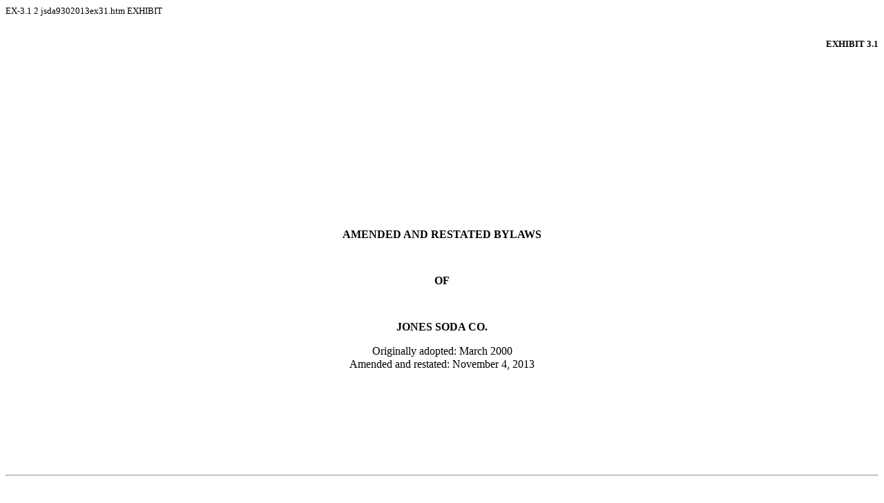

--- FILE ---
content_type: text/html
request_url: https://www.sec.gov/Archives/edgar/data/1083522/000108352213000053/jsda9302013ex31.htm
body_size: 28628
content:
<DOCUMENT>
<TYPE>EX-3.1
<SEQUENCE>2
<FILENAME>jsda9302013ex31.htm
<DESCRIPTION>EXHIBIT
<TEXT>
<!DOCTYPE html PUBLIC "-//W3C//DTD HTML 4.01 Transitional//EN" "http://www.w3.org/TR/html4/loose.dtd">
<html>
	<head>
		<!-- Document created using WebFilings 1 -->
		<!-- Copyright 2008-2013 WebFilings LLC. All Rights Reserved -->
		<title>JSDA 9.30.2013 EX 3.1</title>
	</head>
	<body style="font-family:Times New Roman;font-size:10pt;">
<a name="s6d5560b7525940d5ad27b0871c56fc80"></a><div><div style="line-height:120%;font-size:10pt;"><font style="font-family:inherit;font-size:10pt;"><br></font></div></div><br><div style="line-height:120%;text-align:right;font-size:10pt;"><font style="font-family:inherit;font-size:10pt;font-weight:bold;">EXHIBIT 3.1 </font></div><div style="line-height:120%;text-align:left;font-size:10pt;"><font style="font-family:inherit;font-size:10pt;"><br></font></div><div style="line-height:120%;text-align:left;font-size:10pt;"><font style="font-family:inherit;font-size:10pt;"><br></font></div><div style="line-height:120%;text-align:left;font-size:10pt;"><font style="font-family:inherit;font-size:10pt;"><br></font></div><div style="line-height:120%;padding-bottom:16px;text-align:center;font-size:12pt;"><font style="font-family:inherit;font-size:12pt;"><br></font></div><div style="line-height:120%;padding-bottom:16px;text-align:center;font-size:12pt;"><font style="font-family:inherit;font-size:12pt;"><br></font></div><div style="line-height:120%;padding-bottom:16px;text-align:center;font-size:12pt;"><font style="font-family:inherit;font-size:12pt;"><br></font></div><div style="line-height:120%;padding-bottom:16px;text-align:center;font-size:12pt;"><font style="font-family:inherit;font-size:12pt;"><br></font></div><div style="line-height:120%;padding-bottom:16px;text-align:center;font-size:12pt;"><font style="font-family:inherit;font-size:12pt;"><br></font></div><div style="line-height:120%;padding-bottom:16px;text-align:center;font-size:12pt;"><font style="font-family:inherit;font-size:12pt;"><br></font></div><div style="line-height:120%;padding-bottom:16px;text-align:center;font-size:12pt;"><font style="font-family:inherit;font-size:12pt;font-weight:bold;">AMENDED AND RESTATED BYLAWS</font></div><div style="line-height:120%;padding-bottom:16px;text-align:center;font-size:10pt;"><font style="font-family:inherit;font-size:10pt;"><br></font></div><div style="line-height:120%;padding-bottom:16px;text-align:center;font-size:12pt;"><font style="font-family:inherit;font-size:12pt;font-weight:bold;">OF</font></div><div style="line-height:120%;padding-bottom:16px;text-align:center;font-size:10pt;"><font style="font-family:inherit;font-size:10pt;"><br></font></div><div style="line-height:120%;padding-bottom:16px;text-align:center;font-size:12pt;"><font style="font-family:inherit;font-size:12pt;font-weight:bold;">JONES SODA CO.</font></div><div style="line-height:120%;text-align:center;font-size:12pt;"><font style="font-family:inherit;font-size:12pt;">Originally adopted:  March 2000</font></div><div style="line-height:120%;text-align:center;font-size:12pt;"><font style="font-family:inherit;font-size:12pt;">Amended and restated:  November 4, 2013</font></div><div style="line-height:120%;padding-bottom:16px;text-align:center;font-size:10pt;"><font style="font-family:inherit;font-size:10pt;"><br></font></div><div style="line-height:120%;padding-bottom:16px;text-align:left;font-size:10pt;"><font style="font-family:inherit;font-size:10pt;"><br></font></div><div style="line-height:120%;padding-bottom:16px;text-align:left;font-size:10pt;"><font style="font-family:inherit;font-size:10pt;"><br></font></div><div style="line-height:120%;text-align:left;text-indent:48px;font-size:10pt;"><font style="font-family:inherit;font-size:10pt;">&#160;&#160;&#160;&#160;</font></div><br><div><div style="line-height:120%;font-size:10pt;"><font style="font-family:inherit;font-size:10pt;"><br></font></div></div><hr style="page-break-after:always"><a name="s6d5560b7525940d5ad27b0871c56fc80"></a><div><div style="line-height:120%;font-size:10pt;"><font style="font-family:inherit;font-size:10pt;"><br></font></div></div><br><div style="line-height:120%;padding-bottom:16px;text-align:center;font-size:12pt;"><font style="font-family:inherit;font-size:12pt;font-weight:bold;">TABLE OF CONTENTS</font></div><table cellpadding="0" cellspacing="0" style="padding-top:8px;padding-bottom:8px;font-family:Times New Roman; font-size:10pt;"><tr><td style="width:48px;"></td><td></td></tr><tr><td style="vertical-align:top"><div style="line-height:120%;font-size:12pt;padding-left:0px;"><font style="font-family:inherit;font-size:12pt;">ARTICLE 1.&#160;&#160;DEFINITIONS</font></div></td><td style="vertical-align:top;"><div style="line-height:120%;text-align:left;font-size:12pt;"><font style="font-family:inherit;font-size:12pt;">1</font></div></td></tr></table><div style="line-height:120%;padding-bottom:8px;padding-top:8px;text-align:left;padding-left:48px;text-indent:-48px;font-size:12pt;"><font style="font-family:inherit;font-size:12pt;">ARTICLE 2.&#160;&#160;SHAREHOLDERS</font><font style="font-family:inherit;font-size:10pt;">&#160;&#160;&#160;&#160;</font></div><table cellpadding="0" cellspacing="0" style="font-family:Times New Roman; font-size:10pt;"><tr><td style="width:96px;"></td><td></td></tr><tr><td style="vertical-align:top"><div style="line-height:120%;font-size:12pt;padding-left:48px;"><font style="font-family:inherit;font-size:12pt;">2.1</font></div></td><td style="vertical-align:top;"><div style="line-height:120%;text-align:left;font-size:12pt;"><font style="font-family:inherit;font-size:12pt;">Annual Meeting</font><font style="font-family:inherit;font-size:10pt;">&#160;&#160;&#160;&#160;</font></div></td></tr></table><table cellpadding="0" cellspacing="0" style="font-family:Times New Roman; font-size:10pt;"><tr><td style="width:96px;"></td><td></td></tr><tr><td style="vertical-align:top"><div style="line-height:120%;font-size:12pt;padding-left:48px;"><font style="font-family:inherit;font-size:12pt;">2.2</font></div></td><td style="vertical-align:top;"><div style="line-height:120%;text-align:left;font-size:12pt;"><font style="font-family:inherit;font-size:12pt;">Special Meetings</font><font style="font-family:inherit;font-size:10pt;">&#160;&#160;&#160;&#160;</font></div></td></tr></table><table cellpadding="0" cellspacing="0" style="font-family:Times New Roman; font-size:10pt;"><tr><td style="width:144px;"></td><td></td></tr><tr><td style="vertical-align:top"><div style="line-height:120%;font-size:12pt;padding-left:96px;"><font style="font-family:inherit;font-size:12pt;">2.2.1</font></div></td><td style="vertical-align:top;"><div style="line-height:120%;text-align:left;font-size:12pt;"><font style="font-family:inherit;font-size:12pt;">General</font><font style="font-family:inherit;font-size:10pt;">&#160;&#160;&#160;&#160;</font></div></td></tr></table><table cellpadding="0" cellspacing="0" style="font-family:Times New Roman; font-size:10pt;"><tr><td style="width:144px;"></td><td></td></tr><tr><td style="vertical-align:top"><div style="line-height:120%;font-size:12pt;padding-left:96px;"><font style="font-family:inherit;font-size:12pt;">2.2.2</font></div></td><td style="vertical-align:top;"><div style="line-height:120%;text-align:left;font-size:12pt;"><font style="font-family:inherit;font-size:12pt;">Shareholder Requested Special Meeting.</font><font style="font-family:inherit;font-size:10pt;">&#160;&#160;&#160;&#160;</font></div></td></tr></table><table cellpadding="0" cellspacing="0" style="font-family:Times New Roman; font-size:10pt;"><tr><td style="width:96px;"></td><td></td></tr><tr><td style="vertical-align:top"><div style="line-height:120%;font-size:12pt;padding-left:48px;"><font style="font-family:inherit;font-size:12pt;">2.3</font></div></td><td style="vertical-align:top;"><div style="line-height:120%;text-align:left;font-size:12pt;"><font style="font-family:inherit;font-size:12pt;">Meetings by Communications Equipment</font><font style="font-family:inherit;font-size:10pt;">&#160;&#160;&#160;&#160;</font></div></td></tr></table><table cellpadding="0" cellspacing="0" style="font-family:Times New Roman; font-size:10pt;"><tr><td style="width:96px;"></td><td></td></tr><tr><td style="vertical-align:top"><div style="line-height:120%;font-size:12pt;padding-left:48px;"><font style="font-family:inherit;font-size:12pt;">2.4</font></div></td><td style="vertical-align:top;"><div style="line-height:120%;text-align:left;font-size:12pt;"><font style="font-family:inherit;font-size:12pt;">Date, Time and Place of Meeting</font><font style="font-family:inherit;font-size:10pt;">&#160;&#160;&#160;&#160;</font></div></td></tr></table><table cellpadding="0" cellspacing="0" style="font-family:Times New Roman; font-size:10pt;"><tr><td style="width:96px;"></td><td></td></tr><tr><td style="vertical-align:top"><div style="line-height:120%;font-size:12pt;padding-left:48px;"><font style="font-family:inherit;font-size:12pt;">2.5</font></div></td><td style="vertical-align:top;"><div style="line-height:120%;text-align:left;font-size:12pt;"><font style="font-family:inherit;font-size:12pt;">Notice to Shareholders</font><font style="font-family:inherit;font-size:10pt;">&#160;&#160;&#160;&#160;</font></div></td></tr></table><table cellpadding="0" cellspacing="0" style="font-family:Times New Roman; font-size:10pt;"><tr><td style="width:144px;"></td><td></td></tr><tr><td style="vertical-align:top"><div style="line-height:120%;font-size:12pt;padding-left:96px;"><font style="font-family:inherit;font-size:12pt;">2.5.1</font></div></td><td style="vertical-align:top;"><div style="line-height:120%;text-align:left;font-size:12pt;"><font style="font-family:inherit;font-size:12pt;">Type of Notice</font><font style="font-family:inherit;font-size:10pt;">&#160;&#160;&#160;&#160;</font><font style="font-family:inherit;font-size:12pt;">3</font></div></td></tr></table><table cellpadding="0" cellspacing="0" style="font-family:Times New Roman; font-size:10pt;"><tr><td style="width:144px;"></td><td></td></tr><tr><td style="vertical-align:top"><div style="line-height:120%;font-size:12pt;padding-left:96px;"><font style="font-family:inherit;font-size:12pt;">2.5.2</font></div></td><td style="vertical-align:top;"><div style="line-height:120%;text-align:left;font-size:12pt;"><font style="font-family:inherit;font-size:12pt;">Effectiveness of Notice</font><font style="font-family:inherit;font-size:10pt;">&#160;&#160;&#160;&#160;</font></div></td></tr></table><table cellpadding="0" cellspacing="0" style="font-family:Times New Roman; font-size:10pt;"><tr><td style="width:144px;"></td><td></td></tr><tr><td style="vertical-align:top"><div style="line-height:120%;font-size:12pt;padding-left:96px;"><font style="font-family:inherit;font-size:12pt;">2.5.3</font></div></td><td style="vertical-align:top;"><div style="line-height:120%;text-align:left;font-size:12pt;"><font style="font-family:inherit;font-size:12pt;">Notice of Meeting</font></div></td></tr></table><table cellpadding="0" cellspacing="0" style="font-family:Times New Roman; font-size:10pt;"><tr><td style="width:144px;"></td><td></td></tr><tr><td style="vertical-align:top"><div style="line-height:120%;font-size:12pt;padding-left:96px;"><font style="font-family:inherit;font-size:12pt;">2.5.4</font></div></td><td style="vertical-align:top;"><div style="line-height:120%;text-align:left;font-size:12pt;"><font style="font-family:inherit;font-size:12pt;">Waiver of Notice</font><font style="font-family:inherit;font-size:10pt;">&#160;&#160;&#160;&#160;</font></div></td></tr></table><table cellpadding="0" cellspacing="0" style="font-family:Times New Roman; font-size:10pt;"><tr><td style="width:96px;"></td><td></td></tr><tr><td style="vertical-align:top"><div style="line-height:120%;font-size:12pt;padding-left:48px;"><font style="font-family:inherit;font-size:12pt;">2.6</font></div></td><td style="vertical-align:top;"><div style="line-height:120%;text-align:left;font-size:12pt;"><font style="font-family:inherit;font-size:12pt;">Advance Notice Procedures</font><font style="font-family:inherit;font-size:10pt;">&#160;&#160;&#160;&#160;</font></div></td></tr></table><table cellpadding="0" cellspacing="0" style="font-family:Times New Roman; font-size:10pt;"><tr><td style="width:144px;"></td><td></td></tr><tr><td style="vertical-align:top"><div style="line-height:120%;font-size:12pt;padding-left:96px;"><font style="font-family:inherit;font-size:12pt;">2.6.1</font></div></td><td style="vertical-align:top;"><div style="line-height:120%;text-align:left;font-size:12pt;"><font style="font-family:inherit;font-size:12pt;">Advance Notice of Nomination</font><font style="font-family:inherit;font-size:10pt;">&#160;&#160;&#160;&#160;</font></div></td></tr></table><table cellpadding="0" cellspacing="0" style="font-family:Times New Roman; font-size:10pt;"><tr><td style="width:144px;"></td><td></td></tr><tr><td style="vertical-align:top"><div style="line-height:120%;font-size:12pt;padding-left:96px;"><font style="font-family:inherit;font-size:12pt;">2.6.2</font></div></td><td style="vertical-align:top;"><div style="line-height:120%;text-align:left;font-size:12pt;"><font style="font-family:inherit;font-size:12pt;">Advance Notice of Shareholder Business</font><font style="font-family:inherit;font-size:10pt;">&#160;&#160;&#160;&#160;</font></div></td></tr></table><table cellpadding="0" cellspacing="0" style="font-family:Times New Roman; font-size:10pt;"><tr><td style="width:144px;"></td><td></td></tr><tr><td style="vertical-align:top"><div style="line-height:120%;font-size:12pt;padding-left:96px;"><font style="font-family:inherit;font-size:12pt;">2.6.3</font></div></td><td style="vertical-align:top;"><div style="line-height:120%;text-align:left;font-size:12pt;"><font style="font-family:inherit;font-size:12pt;">General</font><font style="font-family:inherit;font-size:10pt;">&#160;&#160;&#160;&#160;</font></div></td></tr></table><table cellpadding="0" cellspacing="0" style="font-family:Times New Roman; font-size:10pt;"><tr><td style="width:144px;"></td><td></td></tr><tr><td style="vertical-align:top"><div style="line-height:120%;font-size:12pt;padding-left:96px;"><font style="font-family:inherit;font-size:12pt;">2.6.4</font></div></td><td style="vertical-align:top;"><div style="line-height:120%;text-align:left;font-size:12pt;"><font style="font-family:inherit;font-size:12pt;">Notice or Request to Corporation</font><font style="font-family:inherit;font-size:10pt;">&#160;&#160;&#160;&#160;</font></div></td></tr></table><table cellpadding="0" cellspacing="0" style="font-family:Times New Roman; font-size:10pt;"><tr><td style="width:96px;"></td><td></td></tr><tr><td style="vertical-align:top"><div style="line-height:120%;font-size:12pt;padding-left:48px;"><font style="font-family:inherit;font-size:12pt;">2.7</font></div></td><td style="vertical-align:top;"><div style="line-height:120%;text-align:left;font-size:12pt;"><font style="font-family:inherit;font-size:12pt;">Fixing of Record Date for Determining Shareholders Entitled to Notice of or to Vote at a Meeting or to Receive Payment of a Dividend</font><font style="font-family:inherit;font-size:10pt;">&#160;&#160;&#160;&#160;</font></div></td></tr></table><table cellpadding="0" cellspacing="0" style="font-family:Times New Roman; font-size:10pt;"><tr><td style="width:144px;"></td><td></td></tr><tr><td style="vertical-align:top"><div style="line-height:120%;font-size:12pt;padding-left:96px;"><font style="font-family:inherit;font-size:12pt;">2.7.1</font></div></td><td style="vertical-align:top;"><div style="line-height:120%;text-align:left;font-size:12pt;"><font style="font-family:inherit;font-size:12pt;">Record Date for Meeting of Shareholders</font><font style="font-family:inherit;font-size:10pt;">&#160;&#160;&#160;&#160;</font></div></td></tr></table><table cellpadding="0" cellspacing="0" style="font-family:Times New Roman; font-size:10pt;"><tr><td style="width:144px;"></td><td></td></tr><tr><td style="vertical-align:top"><div style="line-height:120%;font-size:12pt;padding-left:96px;"><font style="font-family:inherit;font-size:12pt;">2.7.2</font></div></td><td style="vertical-align:top;"><div style="line-height:120%;text-align:left;font-size:12pt;"><font style="font-family:inherit;font-size:12pt;">Record Date to Receive Payment of Dividend or Distribution</font><font style="font-family:inherit;font-size:10pt;">&#160;&#160;&#160;&#160;</font></div></td></tr></table><table cellpadding="0" cellspacing="0" style="font-family:Times New Roman; font-size:10pt;"><tr><td style="width:96px;"></td><td></td></tr><tr><td style="vertical-align:top"><div style="line-height:120%;font-size:12pt;padding-left:48px;"><font style="font-family:inherit;font-size:12pt;">2.8</font></div></td><td style="vertical-align:top;"><div style="line-height:120%;text-align:left;font-size:12pt;"><font style="font-family:inherit;font-size:12pt;">Voting Record</font><font style="font-family:inherit;font-size:10pt;">&#160;&#160;&#160;&#160;</font></div></td></tr></table><table cellpadding="0" cellspacing="0" style="font-family:Times New Roman; font-size:10pt;"><tr><td style="width:96px;"></td><td></td></tr><tr><td style="vertical-align:top"><div style="line-height:120%;font-size:12pt;padding-left:48px;"><font style="font-family:inherit;font-size:12pt;">2.9</font></div></td><td style="vertical-align:top;"><div style="line-height:120%;text-align:left;font-size:12pt;"><font style="font-family:inherit;font-size:12pt;">Quorum</font><font style="font-family:inherit;font-size:10pt;">&#160;&#160;&#160;&#160;</font></div></td></tr></table><table cellpadding="0" cellspacing="0" style="font-family:Times New Roman; font-size:10pt;"><tr><td style="width:96px;"></td><td></td></tr><tr><td style="vertical-align:top"><div style="line-height:120%;font-size:12pt;padding-left:48px;"><font style="font-family:inherit;font-size:12pt;">2.10</font></div></td><td style="vertical-align:top;"><div style="line-height:120%;text-align:left;font-size:12pt;"><font style="font-family:inherit;font-size:12pt;">Manner of Acting</font><font style="font-family:inherit;font-size:10pt;">&#160;&#160;&#160;&#160;</font></div></td></tr></table><table cellpadding="0" cellspacing="0" style="font-family:Times New Roman; font-size:10pt;"><tr><td style="width:144px;"></td><td></td></tr><tr><td style="vertical-align:top"><div style="line-height:120%;font-size:12pt;padding-left:96px;"><font style="font-family:inherit;font-size:12pt;">2.10.1</font></div></td><td style="vertical-align:top;"><div style="line-height:120%;text-align:left;font-size:12pt;"><font style="font-family:inherit;font-size:12pt;">&#160;Matters Other than the Election of Directors</font><font style="font-family:inherit;font-size:10pt;">&#160;&#160;&#160;&#160;</font></div></td></tr></table><table cellpadding="0" cellspacing="0" style="font-family:Times New Roman; font-size:10pt;"><tr><td style="width:144px;"></td><td></td></tr><tr><td style="vertical-align:top"><div style="line-height:120%;font-size:12pt;padding-left:96px;"><font style="font-family:inherit;font-size:12pt;">2.10.2</font></div></td><td style="vertical-align:top;"><div style="line-height:120%;text-align:left;font-size:12pt;"><font style="font-family:inherit;font-size:12pt;">&#160;Election of Directors</font><font style="font-family:inherit;font-size:10pt;">&#160;&#160;&#160;&#160;</font></div></td></tr></table><table cellpadding="0" cellspacing="0" style="font-family:Times New Roman; font-size:10pt;"><tr><td style="width:96px;"></td><td></td></tr><tr><td style="vertical-align:top"><div style="line-height:120%;font-size:12pt;padding-left:48px;"><font style="font-family:inherit;font-size:12pt;">2.11</font></div></td><td style="vertical-align:top;"><div style="line-height:120%;text-align:left;font-size:12pt;"><font style="font-family:inherit;font-size:12pt;">Proxies</font><font style="font-family:inherit;font-size:10pt;">&#160;&#160;&#160;&#160;</font></div></td></tr></table><table cellpadding="0" cellspacing="0" style="font-family:Times New Roman; font-size:10pt;"><tr><td style="width:144px;"></td><td></td></tr><tr><td style="vertical-align:top"><div style="line-height:120%;font-size:12pt;padding-left:96px;"><font style="font-family:inherit;font-size:12pt;">2.11.1</font></div></td><td style="vertical-align:top;"><div style="line-height:120%;text-align:left;font-size:12pt;"><font style="font-family:inherit;font-size:12pt;">&#160;Written Authorization</font><font style="font-family:inherit;font-size:10pt;">&#160;&#160;&#160;&#160;</font></div></td></tr></table><table cellpadding="0" cellspacing="0" style="font-family:Times New Roman; font-size:10pt;"><tr><td style="width:144px;"></td><td></td></tr><tr><td style="vertical-align:top"><div style="line-height:120%;font-size:12pt;padding-left:96px;"><font style="font-family:inherit;font-size:12pt;">2.11.2</font></div></td><td style="vertical-align:top;"><div style="line-height:120%;text-align:left;font-size:12pt;"><font style="font-family:inherit;font-size:12pt;">&#160;Recorded Telephone Call, Voice Mail or Other Electronic Transmission</font><font style="font-family:inherit;font-size:10pt;">&#160;&#160;&#160;&#160;</font></div></td></tr></table><table cellpadding="0" cellspacing="0" style="font-family:Times New Roman; font-size:10pt;"><tr><td style="width:144px;"></td><td></td></tr><tr><td style="vertical-align:top"><div style="line-height:120%;font-size:12pt;padding-left:96px;"><font style="font-family:inherit;font-size:12pt;">2.11.3</font></div></td><td style="vertical-align:top;"><div style="line-height:120%;text-align:left;font-size:12pt;"><font style="font-family:inherit;font-size:12pt;">&#160;Effectiveness of Appointment of Proxy</font><font style="font-family:inherit;font-size:10pt;">&#160;&#160;&#160;&#160;</font></div></td></tr></table><table cellpadding="0" cellspacing="0" style="font-family:Times New Roman; font-size:10pt;"><tr><td style="width:144px;"></td><td></td></tr><tr><td style="vertical-align:top"><div style="line-height:120%;font-size:12pt;padding-left:96px;"><font style="font-family:inherit;font-size:12pt;">2.11.4</font></div></td><td style="vertical-align:top;"><div style="line-height:120%;text-align:left;font-size:12pt;"><font style="font-family:inherit;font-size:12pt;">&#160;Revocability of Proxy</font><font style="font-family:inherit;font-size:10pt;">&#160;&#160;&#160;&#160;</font></div></td></tr></table><table cellpadding="0" cellspacing="0" style="font-family:Times New Roman; font-size:10pt;"><tr><td style="width:144px;"></td><td></td></tr><tr><td style="vertical-align:top"><div style="line-height:120%;font-size:12pt;padding-left:96px;"><font style="font-family:inherit;font-size:12pt;">2.11.5</font></div></td><td style="vertical-align:top;"><div style="line-height:120%;text-align:left;font-size:12pt;"><font style="font-family:inherit;font-size:12pt;">&#160;Death or Incapacity of Shareholder Appointing a Proxy</font><font style="font-family:inherit;font-size:10pt;">&#160;&#160;&#160;&#160;</font></div></td></tr></table><table cellpadding="0" cellspacing="0" style="font-family:Times New Roman; font-size:10pt;"><tr><td style="width:144px;"></td><td></td></tr><tr><td style="vertical-align:top"><div style="line-height:120%;font-size:12pt;padding-left:96px;"><font style="font-family:inherit;font-size:12pt;">2.11.6</font></div></td><td style="vertical-align:top;"><div style="line-height:120%;text-align:left;font-size:12pt;"><font style="font-family:inherit;font-size:12pt;">&#160;Acceptance of Proxy&#8217;s Vote or Action</font><font style="font-family:inherit;font-size:10pt;">&#160;&#160;&#160;&#160;</font></div></td></tr></table><table cellpadding="0" cellspacing="0" style="font-family:Times New Roman; font-size:10pt;"><tr><td style="width:144px;"></td><td></td></tr><tr><td style="vertical-align:top"><div style="line-height:120%;font-size:12pt;padding-left:96px;"><font style="font-family:inherit;font-size:12pt;">2.11.7</font></div></td><td style="vertical-align:top;"><div style="line-height:120%;text-align:left;font-size:12pt;"><font style="font-family:inherit;font-size:12pt;">&#160;Meaning of Sign or Signature</font><font style="font-family:inherit;font-size:10pt;">&#160;&#160;&#160;&#160;</font></div></td></tr></table><table cellpadding="0" cellspacing="0" style="font-family:Times New Roman; font-size:10pt;"><tr><td style="width:96px;"></td><td></td></tr><tr><td style="vertical-align:top"><div style="line-height:120%;font-size:12pt;padding-left:48px;"><font style="font-family:inherit;font-size:12pt;">2.12</font></div></td><td style="vertical-align:top;"><div style="line-height:120%;text-align:left;font-size:12pt;"><font style="font-family:inherit;font-size:12pt;">Voting of Shares</font><font style="font-family:inherit;font-size:10pt;">&#160;&#160;&#160;&#160;</font></div></td></tr></table><table cellpadding="0" cellspacing="0" style="font-family:Times New Roman; font-size:10pt;"><tr><td style="width:96px;"></td><td></td></tr><tr><td style="vertical-align:top"><div style="line-height:120%;font-size:12pt;padding-left:48px;"><font style="font-family:inherit;font-size:12pt;">2.13</font></div></td><td style="vertical-align:top;"><div style="line-height:120%;text-align:left;font-size:12pt;"><font style="font-family:inherit;font-size:12pt;">Voting for Directors</font><font style="font-family:inherit;font-size:10pt;">&#160;&#160;&#160;&#160;</font></div></td></tr></table><table cellpadding="0" cellspacing="0" style="font-family:Times New Roman; font-size:10pt;"><tr><td style="width:96px;"></td><td></td></tr><tr><td style="vertical-align:top"><div style="line-height:120%;font-size:12pt;padding-left:48px;"><font style="font-family:inherit;font-size:12pt;">2.14</font></div></td><td style="vertical-align:top;"><div style="line-height:120%;text-align:left;font-size:12pt;"><font style="font-family:inherit;font-size:12pt;">Action by Shareholders Without a Meeting</font><font style="font-family:inherit;font-size:10pt;">&#160;&#160;&#160;&#160;</font></div></td></tr></table><table cellpadding="0" cellspacing="0" style="font-family:Times New Roman; font-size:10pt;"><tr><td style="width:144px;"></td><td></td></tr><tr><td style="vertical-align:top"><div style="line-height:120%;font-size:12pt;padding-left:96px;"><font style="font-family:inherit;font-size:12pt;">2.14.1</font></div></td><td style="vertical-align:top;"><div style="line-height:120%;text-align:left;font-size:12pt;"><font style="font-family:inherit;font-size:12pt;">&#160;Unanimous Written Consent</font><font style="font-family:inherit;font-size:10pt;">&#160;&#160;&#160;&#160;</font></div></td></tr></table><table cellpadding="0" cellspacing="0" style="font-family:Times New Roman; font-size:10pt;"><tr><td style="width:144px;"></td><td></td></tr><tr><td style="vertical-align:top"><div style="line-height:120%;font-size:12pt;padding-left:96px;"><font style="font-family:inherit;font-size:12pt;">2.14.2</font></div></td><td style="vertical-align:top;"><div style="line-height:120%;text-align:left;font-size:12pt;"><font style="font-family:inherit;font-size:12pt;">&#160;General Provisions</font><font style="font-family:inherit;font-size:10pt;">&#160;&#160;&#160;&#160;</font></div></td></tr></table><table cellpadding="0" cellspacing="0" style="font-family:Times New Roman; font-size:10pt;"><tr><td style="width:96px;"></td><td></td></tr><tr><td style="vertical-align:top"><div style="line-height:120%;font-size:12pt;padding-left:48px;"><font style="font-family:inherit;font-size:12pt;">2.15</font></div></td><td style="vertical-align:top;"><div style="line-height:120%;text-align:left;font-size:12pt;"><font style="font-family:inherit;font-size:12pt;">Inspectors of Election</font><font style="font-family:inherit;font-size:10pt;">&#160;&#160;&#160;&#160;</font></div></td></tr></table><table cellpadding="0" cellspacing="0" style="font-family:Times New Roman; font-size:10pt;"><tr><td style="width:144px;"></td><td></td></tr><tr><td style="vertical-align:top"><div style="line-height:120%;font-size:12pt;padding-left:96px;"><font style="font-family:inherit;font-size:12pt;">2.15.1</font></div></td><td style="vertical-align:top;"><div style="line-height:120%;text-align:left;font-size:12pt;"><font style="font-family:inherit;font-size:12pt;">&#160;Appointment</font><font style="font-family:inherit;font-size:10pt;">&#160;&#160;&#160;&#160;</font></div></td></tr></table><table cellpadding="0" cellspacing="0" style="font-family:Times New Roman; font-size:10pt;"><tr><td style="width:144px;"></td><td></td></tr><tr><td style="vertical-align:top"><div style="line-height:120%;font-size:12pt;padding-left:96px;"><font style="font-family:inherit;font-size:12pt;">2.15.2</font></div></td><td style="vertical-align:top;"><div style="line-height:120%;text-align:left;font-size:12pt;"><font style="font-family:inherit;font-size:12pt;">&#160;Duties</font><font style="font-family:inherit;font-size:10pt;">&#160;&#160;&#160;&#160;</font></div></td></tr></table><div style="line-height:120%;padding-bottom:8px;padding-top:8px;text-align:left;padding-left:48px;text-indent:-48px;font-size:12pt;"><font style="font-family:inherit;font-size:12pt;">ARTICLE 3.&#160;&#160;BOARD OF DIRECTORS</font><font style="font-family:inherit;font-size:10pt;">&#160;&#160;&#160;&#160;</font></div><table cellpadding="0" cellspacing="0" style="font-family:Times New Roman; font-size:10pt;"><tr><td style="width:96px;"></td><td></td></tr><tr><td style="vertical-align:top"><div style="line-height:120%;font-size:12pt;padding-left:48px;"><font style="font-family:inherit;font-size:12pt;">3.1</font></div></td><td style="vertical-align:top;"><div style="line-height:120%;text-align:left;font-size:12pt;"><font style="font-family:inherit;font-size:12pt;">General Powers</font><font style="font-family:inherit;font-size:10pt;">&#160;&#160;&#160;&#160;</font></div></td></tr></table><br><div><div style="line-height:120%;font-size:10pt;"><font style="font-family:inherit;font-size:10pt;"><br></font></div></div><hr style="page-break-after:always"><a name="s6d5560b7525940d5ad27b0871c56fc80"></a><div><div style="line-height:120%;font-size:10pt;"><font style="font-family:inherit;font-size:10pt;"><br></font></div></div><br><table cellpadding="0" cellspacing="0" style="font-family:Times New Roman; font-size:10pt;"><tr><td style="width:96px;"></td><td></td></tr><tr><td style="vertical-align:top"><div style="line-height:120%;font-size:12pt;padding-left:48px;"><font style="font-family:inherit;font-size:12pt;">3.2</font></div></td><td style="vertical-align:top;"><div style="line-height:120%;text-align:left;font-size:12pt;"><font style="font-family:inherit;font-size:12pt;">Number and Tenure</font><font style="font-family:inherit;font-size:10pt;">&#160;&#160;&#160;&#160;</font></div></td></tr></table><table cellpadding="0" cellspacing="0" style="font-family:Times New Roman; font-size:10pt;"><tr><td style="width:96px;"></td><td></td></tr><tr><td style="vertical-align:top"><div style="line-height:120%;font-size:12pt;padding-left:48px;"><font style="font-family:inherit;font-size:12pt;">3.3</font></div></td><td style="vertical-align:top;"><div style="line-height:120%;text-align:left;font-size:12pt;"><font style="font-family:inherit;font-size:12pt;">Regular Meetings</font><font style="font-family:inherit;font-size:10pt;">&#160;&#160;&#160;&#160;</font></div></td></tr></table><table cellpadding="0" cellspacing="0" style="font-family:Times New Roman; font-size:10pt;"><tr><td style="width:96px;"></td><td></td></tr><tr><td style="vertical-align:top"><div style="line-height:120%;font-size:12pt;padding-left:48px;"><font style="font-family:inherit;font-size:12pt;">3.4</font></div></td><td style="vertical-align:top;"><div style="line-height:120%;text-align:left;font-size:12pt;"><font style="font-family:inherit;font-size:12pt;">Special Meetings</font><font style="font-family:inherit;font-size:10pt;">&#160;&#160;&#160;&#160;</font></div></td></tr></table><table cellpadding="0" cellspacing="0" style="font-family:Times New Roman; font-size:10pt;"><tr><td style="width:96px;"></td><td></td></tr><tr><td style="vertical-align:top"><div style="line-height:120%;font-size:12pt;padding-left:48px;"><font style="font-family:inherit;font-size:12pt;">3.5</font></div></td><td style="vertical-align:top;"><div style="line-height:120%;text-align:left;font-size:12pt;"><font style="font-family:inherit;font-size:12pt;">Meetings by Communications Equipment</font><font style="font-family:inherit;font-size:10pt;">&#160;&#160;&#160;&#160;</font></div></td></tr></table><table cellpadding="0" cellspacing="0" style="font-family:Times New Roman; font-size:10pt;"><tr><td style="width:96px;"></td><td></td></tr><tr><td style="vertical-align:top"><div style="line-height:120%;font-size:12pt;padding-left:48px;"><font style="font-family:inherit;font-size:12pt;">3.6</font></div></td><td style="vertical-align:top;"><div style="line-height:120%;text-align:left;font-size:12pt;"><font style="font-family:inherit;font-size:12pt;">Notice of Special Meetings</font></div></td></tr></table><table cellpadding="0" cellspacing="0" style="font-family:Times New Roman; font-size:10pt;"><tr><td style="width:144px;"></td><td></td></tr><tr><td style="vertical-align:top"><div style="line-height:120%;font-size:12pt;padding-left:96px;"><font style="font-family:inherit;font-size:12pt;">3.6.1</font></div></td><td style="vertical-align:top;"><div style="line-height:120%;text-align:left;font-size:12pt;"><font style="font-family:inherit;font-size:12pt;">Number of Days&#8217; Notice</font><font style="font-family:inherit;font-size:10pt;">&#160;&#160;&#160;&#160;</font></div></td></tr></table><table cellpadding="0" cellspacing="0" style="font-family:Times New Roman; font-size:10pt;"><tr><td style="width:144px;"></td><td></td></tr><tr><td style="vertical-align:top"><div style="line-height:120%;font-size:12pt;padding-left:96px;"><font style="font-family:inherit;font-size:12pt;">3.6.2</font></div></td><td style="vertical-align:top;"><div style="line-height:120%;text-align:left;font-size:12pt;"><font style="font-family:inherit;font-size:12pt;">Type of Notice</font><font style="font-family:inherit;font-size:10pt;">&#160;&#160;&#160;&#160;</font></div></td></tr></table><table cellpadding="0" cellspacing="0" style="font-family:Times New Roman; font-size:10pt;"><tr><td style="width:144px;"></td><td></td></tr><tr><td style="vertical-align:top"><div style="line-height:120%;font-size:12pt;padding-left:96px;"><font style="font-family:inherit;font-size:12pt;">3.6.3</font></div></td><td style="vertical-align:top;"><div style="line-height:120%;text-align:left;font-size:12pt;"><font style="font-family:inherit;font-size:12pt;">Effectiveness of Written Notice</font><font style="font-family:inherit;font-size:10pt;">&#160;&#160;&#160;&#160;</font></div></td></tr></table><table cellpadding="0" cellspacing="0" style="font-family:Times New Roman; font-size:10pt;"><tr><td style="width:144px;"></td><td></td></tr><tr><td style="vertical-align:top"><div style="line-height:120%;font-size:12pt;padding-left:96px;"><font style="font-family:inherit;font-size:12pt;">3.6.4</font></div></td><td style="vertical-align:top;"><div style="line-height:120%;text-align:left;font-size:12pt;"><font style="font-family:inherit;font-size:12pt;">Effectiveness of Oral Notice</font><font style="font-family:inherit;font-size:10pt;">&#160;&#160;&#160;&#160;</font></div></td></tr></table><table cellpadding="0" cellspacing="0" style="font-family:Times New Roman; font-size:10pt;"><tr><td style="width:96px;"></td><td></td></tr><tr><td style="vertical-align:top"><div style="line-height:120%;font-size:12pt;padding-left:48px;"><font style="font-family:inherit;font-size:12pt;">3.7</font></div></td><td style="vertical-align:top;"><div style="line-height:120%;text-align:left;font-size:12pt;"><font style="font-family:inherit;font-size:12pt;">Waiver of Notice</font></div></td></tr></table><table cellpadding="0" cellspacing="0" style="font-family:Times New Roman; font-size:10pt;"><tr><td style="width:144px;"></td><td></td></tr><tr><td style="vertical-align:top"><div style="line-height:120%;font-size:12pt;padding-left:96px;"><font style="font-family:inherit;font-size:12pt;">3.7.1</font></div></td><td style="vertical-align:top;"><div style="line-height:120%;text-align:left;font-size:12pt;"><font style="font-family:inherit;font-size:12pt;">By Delivery of a Record</font><font style="font-family:inherit;font-size:10pt;">&#160;&#160;&#160;&#160;</font></div></td></tr></table><table cellpadding="0" cellspacing="0" style="font-family:Times New Roman; font-size:10pt;"><tr><td style="width:144px;"></td><td></td></tr><tr><td style="vertical-align:top"><div style="line-height:120%;font-size:12pt;padding-left:96px;"><font style="font-family:inherit;font-size:12pt;">3.7.2</font></div></td><td style="vertical-align:top;"><div style="line-height:120%;text-align:left;font-size:12pt;"><font style="font-family:inherit;font-size:12pt;">By Attendance</font><font style="font-family:inherit;font-size:10pt;">&#160;&#160;&#160;&#160;</font></div></td></tr></table><table cellpadding="0" cellspacing="0" style="font-family:Times New Roman; font-size:10pt;"><tr><td style="width:96px;"></td><td></td></tr><tr><td style="vertical-align:top"><div style="line-height:120%;font-size:12pt;padding-left:48px;"><font style="font-family:inherit;font-size:12pt;">3.8</font></div></td><td style="vertical-align:top;"><div style="line-height:120%;text-align:left;font-size:12pt;"><font style="font-family:inherit;font-size:12pt;">Quorum</font><font style="font-family:inherit;font-size:10pt;">&#160;&#160;&#160;&#160;</font></div></td></tr></table><table cellpadding="0" cellspacing="0" style="font-family:Times New Roman; font-size:10pt;"><tr><td style="width:144px;"></td><td></td></tr><tr><td style="vertical-align:top"><div style="line-height:120%;font-size:12pt;padding-left:96px;"><font style="font-family:inherit;font-size:12pt;">3.8.1</font></div></td><td style="vertical-align:top;"><div style="line-height:120%;text-align:left;font-size:12pt;"><font style="font-family:inherit;font-size:12pt;">Board of Directors</font><font style="font-family:inherit;font-size:10pt;">&#160;&#160;&#160;&#160;</font></div></td></tr></table><table cellpadding="0" cellspacing="0" style="font-family:Times New Roman; font-size:10pt;"><tr><td style="width:144px;"></td><td></td></tr><tr><td style="vertical-align:top"><div style="line-height:120%;font-size:12pt;padding-left:96px;"><font style="font-family:inherit;font-size:12pt;">3.8.2</font></div></td><td style="vertical-align:top;"><div style="line-height:120%;text-align:left;font-size:12pt;"><font style="font-family:inherit;font-size:12pt;">Committees</font><font style="font-family:inherit;font-size:10pt;">&#160;&#160;&#160;&#160;</font></div></td></tr></table><table cellpadding="0" cellspacing="0" style="font-family:Times New Roman; font-size:10pt;"><tr><td style="width:96px;"></td><td></td></tr><tr><td style="vertical-align:top"><div style="line-height:120%;font-size:12pt;padding-left:48px;"><font style="font-family:inherit;font-size:12pt;">3.9</font></div></td><td style="vertical-align:top;"><div style="line-height:120%;text-align:left;font-size:12pt;"><font style="font-family:inherit;font-size:12pt;">Manner of Acting</font><font style="font-family:inherit;font-size:10pt;">&#160;&#160;&#160;&#160;</font></div></td></tr></table><table cellpadding="0" cellspacing="0" style="font-family:Times New Roman; font-size:10pt;"><tr><td style="width:96px;"></td><td></td></tr><tr><td style="vertical-align:top"><div style="line-height:120%;font-size:12pt;padding-left:48px;"><font style="font-family:inherit;font-size:12pt;">3.10</font></div></td><td style="vertical-align:top;"><div style="line-height:120%;text-align:left;font-size:12pt;"><font style="font-family:inherit;font-size:12pt;">Presumption of Assent</font><font style="font-family:inherit;font-size:10pt;">&#160;&#160;&#160;&#160;</font></div></td></tr></table><table cellpadding="0" cellspacing="0" style="font-family:Times New Roman; font-size:10pt;"><tr><td style="width:96px;"></td><td></td></tr><tr><td style="vertical-align:top"><div style="line-height:120%;font-size:12pt;padding-left:48px;"><font style="font-family:inherit;font-size:12pt;">3.11</font></div></td><td style="vertical-align:top;"><div style="line-height:120%;text-align:left;font-size:12pt;"><font style="font-family:inherit;font-size:12pt;">Action by Board or Committees Without a Meeting</font><font style="font-family:inherit;font-size:10pt;">&#160;&#160;&#160;&#160;</font></div></td></tr></table><table cellpadding="0" cellspacing="0" style="font-family:Times New Roman; font-size:10pt;"><tr><td style="width:96px;"></td><td></td></tr><tr><td style="vertical-align:top"><div style="line-height:120%;font-size:12pt;padding-left:48px;"><font style="font-family:inherit;font-size:12pt;">3.12</font></div></td><td style="vertical-align:top;"><div style="line-height:120%;text-align:left;font-size:12pt;"><font style="font-family:inherit;font-size:12pt;">Resignation of Directors and Committee Members</font><font style="font-family:inherit;font-size:10pt;">&#160;&#160;&#160;&#160;</font></div></td></tr></table><table cellpadding="0" cellspacing="0" style="font-family:Times New Roman; font-size:10pt;"><tr><td style="width:96px;"></td><td></td></tr><tr><td style="vertical-align:top"><div style="line-height:120%;font-size:12pt;padding-left:48px;"><font style="font-family:inherit;font-size:12pt;">3.13</font></div></td><td style="vertical-align:top;"><div style="line-height:120%;text-align:left;font-size:12pt;"><font style="font-family:inherit;font-size:12pt;">Removal of Directors and Committee Members</font><font style="font-family:inherit;font-size:10pt;">&#160;&#160;&#160;&#160;</font></div></td></tr></table><table cellpadding="0" cellspacing="0" style="font-family:Times New Roman; font-size:10pt;"><tr><td style="width:144px;"></td><td></td></tr><tr><td style="vertical-align:top"><div style="line-height:120%;font-size:12pt;padding-left:96px;"><font style="font-family:inherit;font-size:12pt;">3.13.1</font></div></td><td style="vertical-align:top;"><div style="line-height:120%;text-align:left;font-size:12pt;"><font style="font-family:inherit;font-size:12pt;">&#160;Removal of Directors</font><font style="font-family:inherit;font-size:10pt;">&#160;&#160;&#160;&#160;</font></div></td></tr></table><table cellpadding="0" cellspacing="0" style="font-family:Times New Roman; font-size:10pt;"><tr><td style="width:144px;"></td><td></td></tr><tr><td style="vertical-align:top"><div style="line-height:120%;font-size:12pt;padding-left:96px;"><font style="font-family:inherit;font-size:12pt;">3.13.2</font></div></td><td style="vertical-align:top;"><div style="line-height:120%;text-align:left;font-size:12pt;"><font style="font-family:inherit;font-size:12pt;">&#160;Removal of Committee Members</font><font style="font-family:inherit;font-size:10pt;">&#160;&#160;&#160;&#160;</font></div></td></tr></table><table cellpadding="0" cellspacing="0" style="font-family:Times New Roman; font-size:10pt;"><tr><td style="width:96px;"></td><td></td></tr><tr><td style="vertical-align:top"><div style="line-height:120%;font-size:12pt;padding-left:48px;"><font style="font-family:inherit;font-size:12pt;">3.14</font></div></td><td style="vertical-align:top;"><div style="line-height:120%;text-align:left;font-size:12pt;"><font style="font-family:inherit;font-size:12pt;">Vacancies</font><font style="font-family:inherit;font-size:10pt;">&#160;&#160;&#160;&#160;</font></div></td></tr></table><table cellpadding="0" cellspacing="0" style="font-family:Times New Roman; font-size:10pt;"><tr><td style="width:96px;"></td><td></td></tr><tr><td style="vertical-align:top"><div style="line-height:120%;font-size:12pt;padding-left:48px;"><font style="font-family:inherit;font-size:12pt;">3.15</font></div></td><td style="vertical-align:top;"><div style="line-height:120%;text-align:left;font-size:12pt;"><font style="font-family:inherit;font-size:12pt;">Executive and Other Committees</font><font style="font-family:inherit;font-size:10pt;">&#160;&#160;&#160;&#160;</font></div></td></tr></table><table cellpadding="0" cellspacing="0" style="font-family:Times New Roman; font-size:10pt;"><tr><td style="width:144px;"></td><td></td></tr><tr><td style="vertical-align:top"><div style="line-height:120%;font-size:12pt;padding-left:96px;"><font style="font-family:inherit;font-size:12pt;">3.15.1</font></div></td><td style="vertical-align:top;"><div style="line-height:120%;text-align:left;font-size:12pt;"><font style="font-family:inherit;font-size:12pt;">&#160;Creation of Committees</font><font style="font-family:inherit;font-size:10pt;">&#160;&#160;&#160;&#160;</font></div></td></tr></table><table cellpadding="0" cellspacing="0" style="font-family:Times New Roman; font-size:10pt;"><tr><td style="width:144px;"></td><td></td></tr><tr><td style="vertical-align:top"><div style="line-height:120%;font-size:12pt;padding-left:96px;"><font style="font-family:inherit;font-size:12pt;">3.15.2</font></div></td><td style="vertical-align:top;"><div style="line-height:120%;text-align:left;font-size:12pt;"><font style="font-family:inherit;font-size:12pt;">&#160;Authority of Committees</font><font style="font-family:inherit;font-size:10pt;">&#160;&#160;&#160;&#160;</font></div></td></tr></table><table cellpadding="0" cellspacing="0" style="font-family:Times New Roman; font-size:10pt;"><tr><td style="width:144px;"></td><td></td></tr><tr><td style="vertical-align:top"><div style="line-height:120%;font-size:12pt;padding-left:96px;"><font style="font-family:inherit;font-size:12pt;">3.15.3</font></div></td><td style="vertical-align:top;"><div style="line-height:120%;text-align:left;font-size:12pt;"><font style="font-family:inherit;font-size:12pt;">&#160;Minutes of Meetings</font><font style="font-family:inherit;font-size:10pt;">&#160;&#160;&#160;&#160;</font></div></td></tr></table><table cellpadding="0" cellspacing="0" style="font-family:Times New Roman; font-size:10pt;"><tr><td style="width:96px;"></td><td></td></tr><tr><td style="vertical-align:top"><div style="line-height:120%;font-size:12pt;padding-left:48px;"><font style="font-family:inherit;font-size:12pt;">3.16</font></div></td><td style="vertical-align:top;"><div style="line-height:120%;text-align:left;font-size:12pt;"><font style="font-family:inherit;font-size:12pt;">Compensation of Directors and Committee Members</font><font style="font-family:inherit;font-size:10pt;">&#160;&#160;&#160;&#160;</font></div></td></tr></table><div style="line-height:120%;padding-bottom:8px;padding-top:8px;text-align:left;padding-left:48px;text-indent:-48px;font-size:12pt;"><font style="font-family:inherit;font-size:12pt;">ARTICLE 4.&#160;&#160;OFFICERS</font><font style="font-family:inherit;font-size:10pt;">&#160;&#160;&#160;&#160;</font></div><table cellpadding="0" cellspacing="0" style="font-family:Times New Roman; font-size:10pt;"><tr><td style="width:96px;"></td><td></td></tr><tr><td style="vertical-align:top"><div style="line-height:120%;font-size:12pt;padding-left:48px;"><font style="font-family:inherit;font-size:12pt;">4.1</font></div></td><td style="vertical-align:top;"><div style="line-height:120%;text-align:left;font-size:12pt;"><font style="font-family:inherit;font-size:12pt;">Appointment and Term</font><font style="font-family:inherit;font-size:10pt;">&#160;&#160;&#160;&#160;</font></div></td></tr></table><table cellpadding="0" cellspacing="0" style="font-family:Times New Roman; font-size:10pt;"><tr><td style="width:96px;"></td><td></td></tr><tr><td style="vertical-align:top"><div style="line-height:120%;font-size:12pt;padding-left:48px;"><font style="font-family:inherit;font-size:12pt;">4.2</font></div></td><td style="vertical-align:top;"><div style="line-height:120%;text-align:left;font-size:12pt;"><font style="font-family:inherit;font-size:12pt;">Resignation of Officers</font><font style="font-family:inherit;font-size:10pt;">&#160;&#160;&#160;&#160;</font></div></td></tr></table><table cellpadding="0" cellspacing="0" style="font-family:Times New Roman; font-size:10pt;"><tr><td style="width:96px;"></td><td></td></tr><tr><td style="vertical-align:top"><div style="line-height:120%;font-size:12pt;padding-left:48px;"><font style="font-family:inherit;font-size:12pt;">4.3</font></div></td><td style="vertical-align:top;"><div style="line-height:120%;text-align:left;font-size:12pt;"><font style="font-family:inherit;font-size:12pt;">Removal of Officers</font><font style="font-family:inherit;font-size:10pt;">&#160;&#160;&#160;&#160;</font></div></td></tr></table><table cellpadding="0" cellspacing="0" style="font-family:Times New Roman; font-size:10pt;"><tr><td style="width:96px;"></td><td></td></tr><tr><td style="vertical-align:top"><div style="line-height:120%;font-size:12pt;padding-left:48px;"><font style="font-family:inherit;font-size:12pt;">4.4</font></div></td><td style="vertical-align:top;"><div style="line-height:120%;text-align:left;font-size:12pt;"><font style="font-family:inherit;font-size:12pt;">Contract Rights of Officers</font><font style="font-family:inherit;font-size:10pt;">&#160;&#160;&#160;&#160;</font></div></td></tr></table><table cellpadding="0" cellspacing="0" style="font-family:Times New Roman; font-size:10pt;"><tr><td style="width:96px;"></td><td></td></tr><tr><td style="vertical-align:top"><div style="line-height:120%;font-size:12pt;padding-left:48px;"><font style="font-family:inherit;font-size:12pt;">4.5</font></div></td><td style="vertical-align:top;"><div style="line-height:120%;text-align:left;font-size:12pt;"><font style="font-family:inherit;font-size:12pt;">Chairman of the Board</font><font style="font-family:inherit;font-size:10pt;">&#160;&#160;&#160;&#160;</font></div></td></tr></table><table cellpadding="0" cellspacing="0" style="font-family:Times New Roman; font-size:10pt;"><tr><td style="width:96px;"></td><td></td></tr><tr><td style="vertical-align:top"><div style="line-height:120%;font-size:12pt;padding-left:48px;"><font style="font-family:inherit;font-size:12pt;">4.6</font></div></td><td style="vertical-align:top;"><div style="line-height:120%;text-align:left;font-size:12pt;"><font style="font-family:inherit;font-size:12pt;">Chief Executive Officer</font><font style="font-family:inherit;font-size:10pt;">&#160;&#160;&#160;&#160;</font></div></td></tr></table><table cellpadding="0" cellspacing="0" style="font-family:Times New Roman; font-size:10pt;"><tr><td style="width:96px;"></td><td></td></tr><tr><td style="vertical-align:top"><div style="line-height:120%;font-size:12pt;padding-left:48px;"><font style="font-family:inherit;font-size:12pt;">4.7</font></div></td><td style="vertical-align:top;"><div style="line-height:120%;text-align:left;font-size:12pt;"><font style="font-family:inherit;font-size:12pt;">President</font><font style="font-family:inherit;font-size:10pt;">&#160;&#160;&#160;&#160;</font></div></td></tr></table><table cellpadding="0" cellspacing="0" style="font-family:Times New Roman; font-size:10pt;"><tr><td style="width:96px;"></td><td></td></tr><tr><td style="vertical-align:top"><div style="line-height:120%;font-size:12pt;padding-left:48px;"><font style="font-family:inherit;font-size:12pt;">4.8</font></div></td><td style="vertical-align:top;"><div style="line-height:120%;text-align:left;font-size:12pt;"><font style="font-family:inherit;font-size:12pt;">Vice President</font><font style="font-family:inherit;font-size:10pt;">&#160;&#160;&#160;&#160;</font></div></td></tr></table><table cellpadding="0" cellspacing="0" style="font-family:Times New Roman; font-size:10pt;"><tr><td style="width:96px;"></td><td></td></tr><tr><td style="vertical-align:top"><div style="line-height:120%;font-size:12pt;padding-left:48px;"><font style="font-family:inherit;font-size:12pt;">4.9</font></div></td><td style="vertical-align:top;"><div style="line-height:120%;text-align:left;font-size:12pt;"><font style="font-family:inherit;font-size:12pt;">Secretary</font><font style="font-family:inherit;font-size:10pt;">&#160;&#160;&#160;&#160;</font></div></td></tr></table><table cellpadding="0" cellspacing="0" style="font-family:Times New Roman; font-size:10pt;"><tr><td style="width:96px;"></td><td></td></tr><tr><td style="vertical-align:top"><div style="line-height:120%;font-size:12pt;padding-left:48px;"><font style="font-family:inherit;font-size:12pt;">4.10</font></div></td><td style="vertical-align:top;"><div style="line-height:120%;text-align:left;font-size:12pt;"><font style="font-family:inherit;font-size:12pt;">Treasurer</font><font style="font-family:inherit;font-size:10pt;">&#160;&#160;&#160;&#160;</font></div></td></tr></table><table cellpadding="0" cellspacing="0" style="font-family:Times New Roman; font-size:10pt;"><tr><td style="width:96px;"></td><td></td></tr><tr><td style="vertical-align:top"><div style="line-height:120%;font-size:12pt;padding-left:48px;"><font style="font-family:inherit;font-size:12pt;">4.11</font></div></td><td style="vertical-align:top;"><div style="line-height:120%;text-align:left;font-size:12pt;"><font style="font-family:inherit;font-size:12pt;">Salaries</font><font style="font-family:inherit;font-size:10pt;">&#160;&#160;&#160;&#160;</font></div></td></tr></table><div style="line-height:120%;padding-bottom:8px;padding-top:8px;text-align:left;padding-left:48px;text-indent:-48px;font-size:12pt;"><font style="font-family:inherit;font-size:12pt;">ARTICLE 5.&#160;&#160;CERTIFICATES FOR SHARES AND THEIR TRANSFER</font><font style="font-family:inherit;font-size:10pt;">&#160;&#160;&#160;&#160;</font></div><table cellpadding="0" cellspacing="0" style="font-family:Times New Roman; font-size:10pt;"><tr><td style="width:96px;"></td><td></td></tr><tr><td style="vertical-align:top"><div style="line-height:120%;font-size:12pt;padding-left:48px;"><font style="font-family:inherit;font-size:12pt;">5.1</font></div></td><td style="vertical-align:top;"><div style="line-height:120%;text-align:left;font-size:12pt;"><font style="font-family:inherit;font-size:12pt;">Issuance of Shares</font><font style="font-family:inherit;font-size:10pt;">&#160;&#160;&#160;&#160;</font></div></td></tr></table><table cellpadding="0" cellspacing="0" style="font-family:Times New Roman; font-size:10pt;"><tr><td style="width:96px;"></td><td></td></tr><tr><td style="vertical-align:top"><div style="line-height:120%;font-size:12pt;padding-left:48px;"><font style="font-family:inherit;font-size:12pt;">5.2</font></div></td><td style="vertical-align:top;"><div style="line-height:120%;text-align:left;font-size:12pt;"><font style="font-family:inherit;font-size:12pt;">Certificates for Shares</font><font style="font-family:inherit;font-size:10pt;">&#160;&#160;&#160;&#160;</font></div></td></tr></table><table cellpadding="0" cellspacing="0" style="font-family:Times New Roman; font-size:10pt;"><tr><td style="width:96px;"></td><td></td></tr><tr><td style="vertical-align:top"><div style="line-height:120%;font-size:12pt;padding-left:48px;"><font style="font-family:inherit;font-size:12pt;">5.3</font></div></td><td style="vertical-align:top;"><div style="line-height:120%;text-align:left;font-size:12pt;"><font style="font-family:inherit;font-size:12pt;">Issuance of Shares Without Certificates</font><font style="font-family:inherit;font-size:10pt;">&#160;&#160;&#160;&#160;</font></div></td></tr></table><table cellpadding="0" cellspacing="0" style="font-family:Times New Roman; font-size:10pt;"><tr><td style="width:96px;"></td><td></td></tr><tr><td style="vertical-align:top"><div style="line-height:120%;font-size:12pt;padding-left:48px;"><font style="font-family:inherit;font-size:12pt;">5.4</font></div></td><td style="vertical-align:top;"><div style="line-height:120%;text-align:left;font-size:12pt;"><font style="font-family:inherit;font-size:12pt;">Stock Records</font><font style="font-family:inherit;font-size:10pt;">&#160;&#160;&#160;&#160;</font></div></td></tr></table><table cellpadding="0" cellspacing="0" style="font-family:Times New Roman; font-size:10pt;"><tr><td style="width:96px;"></td><td></td></tr><tr><td style="vertical-align:top"><div style="line-height:120%;font-size:12pt;padding-left:48px;"><font style="font-family:inherit;font-size:12pt;">5.5</font></div></td><td style="vertical-align:top;"><div style="line-height:120%;text-align:left;font-size:12pt;"><font style="font-family:inherit;font-size:12pt;">Restriction on Transfer</font><font style="font-family:inherit;font-size:10pt;">&#160;&#160;&#160;&#160;</font></div></td></tr></table><table cellpadding="0" cellspacing="0" style="font-family:Times New Roman; font-size:10pt;"><tr><td style="width:96px;"></td><td></td></tr><tr><td style="vertical-align:top"><div style="line-height:120%;font-size:12pt;padding-left:48px;"><font style="font-family:inherit;font-size:12pt;">5.6</font></div></td><td style="vertical-align:top;"><div style="line-height:120%;text-align:left;font-size:12pt;"><font style="font-family:inherit;font-size:12pt;">Transfer of Shares</font><font style="font-family:inherit;font-size:10pt;">&#160;&#160;&#160;&#160;</font></div></td></tr></table><br><div><div style="line-height:120%;font-size:10pt;"><font style="font-family:inherit;font-size:10pt;"><br></font></div></div><hr style="page-break-after:always"><a name="s6d5560b7525940d5ad27b0871c56fc80"></a><div><div style="line-height:120%;font-size:10pt;"><font style="font-family:inherit;font-size:10pt;"><br></font></div></div><br><table cellpadding="0" cellspacing="0" style="font-family:Times New Roman; font-size:10pt;"><tr><td style="width:96px;"></td><td></td></tr><tr><td style="vertical-align:top"><div style="line-height:120%;font-size:12pt;padding-left:48px;"><font style="font-family:inherit;font-size:12pt;">5.7</font></div></td><td style="vertical-align:top;"><div style="line-height:120%;text-align:left;font-size:12pt;"><font style="font-family:inherit;font-size:12pt;">Lost or Destroyed Certificates</font><font style="font-family:inherit;font-size:10pt;">&#160;&#160;&#160;&#160;</font></div></td></tr></table><div style="line-height:120%;padding-bottom:8px;padding-top:8px;text-align:left;padding-left:48px;text-indent:-48px;font-size:12pt;"><font style="font-family:inherit;font-size:12pt;">ARTICLE 6.&#160;&#160;INDEMNIFICATION</font><font style="font-family:inherit;font-size:10pt;">&#160;&#160;&#160;&#160;</font></div><table cellpadding="0" cellspacing="0" style="font-family:Times New Roman; font-size:10pt;"><tr><td style="width:96px;"></td><td></td></tr><tr><td style="vertical-align:top"><div style="line-height:120%;font-size:12pt;padding-left:48px;"><font style="font-family:inherit;font-size:12pt;">6.1</font></div></td><td style="vertical-align:top;"><div style="line-height:120%;text-align:left;font-size:12pt;"><font style="font-family:inherit;font-size:12pt;">Definitions</font><font style="font-family:inherit;font-size:10pt;">&#160;&#160;&#160;&#160;</font></div></td></tr></table><table cellpadding="0" cellspacing="0" style="font-family:Times New Roman; font-size:10pt;"><tr><td style="width:96px;"></td><td></td></tr><tr><td style="vertical-align:top"><div style="line-height:120%;font-size:12pt;padding-left:48px;"><font style="font-family:inherit;font-size:12pt;">6.2</font></div></td><td style="vertical-align:top;"><div style="line-height:120%;text-align:left;font-size:12pt;"><font style="font-family:inherit;font-size:12pt;">Right to Indemnification</font><font style="font-family:inherit;font-size:10pt;">&#160;&#160;&#160;&#160;</font></div></td></tr></table><table cellpadding="0" cellspacing="0" style="font-family:Times New Roman; font-size:10pt;"><tr><td style="width:96px;"></td><td></td></tr><tr><td style="vertical-align:top"><div style="line-height:120%;font-size:12pt;padding-left:48px;"><font style="font-family:inherit;font-size:12pt;">6.3</font></div></td><td style="vertical-align:top;"><div style="line-height:120%;text-align:left;font-size:12pt;"><font style="font-family:inherit;font-size:12pt;">Advance for Expenses</font><font style="font-family:inherit;font-size:10pt;">&#160;&#160;&#160;&#160;</font></div></td></tr></table><table cellpadding="0" cellspacing="0" style="font-family:Times New Roman; font-size:10pt;"><tr><td style="width:96px;"></td><td></td></tr><tr><td style="vertical-align:top"><div style="line-height:120%;font-size:12pt;padding-left:48px;"><font style="font-family:inherit;font-size:12pt;">6.4</font></div></td><td style="vertical-align:top;"><div style="line-height:120%;text-align:left;font-size:12pt;"><font style="font-family:inherit;font-size:12pt;">Court-ordered Indemnification</font><font style="font-family:inherit;font-size:10pt;">&#160;&#160;&#160;&#160;</font></div></td></tr></table><table cellpadding="0" cellspacing="0" style="font-family:Times New Roman; font-size:10pt;"><tr><td style="width:96px;"></td><td></td></tr><tr><td style="vertical-align:top"><div style="line-height:120%;font-size:12pt;padding-left:48px;"><font style="font-family:inherit;font-size:12pt;">6.5</font></div></td><td style="vertical-align:top;"><div style="line-height:120%;text-align:left;font-size:12pt;"><font style="font-family:inherit;font-size:12pt;">Determination and Authorization of Indemnification</font><font style="font-family:inherit;font-size:10pt;">&#160;&#160;&#160;&#160;</font></div></td></tr></table><table cellpadding="0" cellspacing="0" style="font-family:Times New Roman; font-size:10pt;"><tr><td style="width:96px;"></td><td></td></tr><tr><td style="vertical-align:top"><div style="line-height:120%;font-size:12pt;padding-left:48px;"><font style="font-family:inherit;font-size:12pt;">6.6</font></div></td><td style="vertical-align:top;"><div style="line-height:120%;text-align:left;font-size:12pt;"><font style="font-family:inherit;font-size:12pt;">Indemnification of Officers</font><font style="font-family:inherit;font-size:10pt;">&#160;&#160;&#160;&#160;</font></div></td></tr></table><table cellpadding="0" cellspacing="0" style="font-family:Times New Roman; font-size:10pt;"><tr><td style="width:96px;"></td><td></td></tr><tr><td style="vertical-align:top"><div style="line-height:120%;font-size:12pt;padding-left:48px;"><font style="font-family:inherit;font-size:12pt;">6.7</font></div></td><td style="vertical-align:top;"><div style="line-height:120%;text-align:left;font-size:12pt;"><font style="font-family:inherit;font-size:12pt;">Indemnification of Employees and Agents</font><font style="font-family:inherit;font-size:10pt;">&#160;&#160;&#160;&#160;</font></div></td></tr></table><table cellpadding="0" cellspacing="0" style="font-family:Times New Roman; font-size:10pt;"><tr><td style="width:96px;"></td><td></td></tr><tr><td style="vertical-align:top"><div style="line-height:120%;font-size:12pt;padding-left:48px;"><font style="font-family:inherit;font-size:12pt;">6.8</font></div></td><td style="vertical-align:top;"><div style="line-height:120%;text-align:left;font-size:12pt;"><font style="font-family:inherit;font-size:12pt;">Insurance</font><font style="font-family:inherit;font-size:10pt;">&#160;&#160;&#160;&#160;</font></div></td></tr></table><table cellpadding="0" cellspacing="0" style="font-family:Times New Roman; font-size:10pt;"><tr><td style="width:96px;"></td><td></td></tr><tr><td style="vertical-align:top"><div style="line-height:120%;font-size:12pt;padding-left:48px;"><font style="font-family:inherit;font-size:12pt;">6.9</font></div></td><td style="vertical-align:top;"><div style="line-height:120%;text-align:left;font-size:12pt;"><font style="font-family:inherit;font-size:12pt;">Indemnification as a Witness</font><font style="font-family:inherit;font-size:10pt;">&#160;&#160;&#160;&#160;</font></div></td></tr></table><table cellpadding="0" cellspacing="0" style="font-family:Times New Roman; font-size:10pt;"><tr><td style="width:96px;"></td><td></td></tr><tr><td style="vertical-align:top"><div style="line-height:120%;font-size:12pt;padding-left:48px;"><font style="font-family:inherit;font-size:12pt;">6.10</font></div></td><td style="vertical-align:top;"><div style="line-height:120%;text-align:left;font-size:12pt;"><font style="font-family:inherit;font-size:12pt;">Report to Shareholders</font><font style="font-family:inherit;font-size:10pt;">&#160;&#160;&#160;&#160;</font></div></td></tr></table><table cellpadding="0" cellspacing="0" style="font-family:Times New Roman; font-size:10pt;"><tr><td style="width:96px;"></td><td></td></tr><tr><td style="vertical-align:top"><div style="line-height:120%;font-size:12pt;padding-left:48px;"><font style="font-family:inherit;font-size:12pt;">6.11</font></div></td><td style="vertical-align:top;"><div style="line-height:120%;text-align:left;font-size:12pt;"><font style="font-family:inherit;font-size:12pt;">Shareholder Authorized Indemnification</font><font style="font-family:inherit;font-size:10pt;">&#160;&#160;&#160;&#160;</font></div></td></tr></table><table cellpadding="0" cellspacing="0" style="font-family:Times New Roman; font-size:10pt;"><tr><td style="width:96px;"></td><td></td></tr><tr><td style="vertical-align:top"><div style="line-height:120%;font-size:12pt;padding-left:48px;"><font style="font-family:inherit;font-size:12pt;">6.12</font></div></td><td style="vertical-align:top;"><div style="line-height:120%;text-align:left;font-size:12pt;"><font style="font-family:inherit;font-size:12pt;">Validity of Indemnification</font><font style="font-family:inherit;font-size:10pt;">&#160;&#160;&#160;&#160;</font></div></td></tr></table><table cellpadding="0" cellspacing="0" style="font-family:Times New Roman; font-size:10pt;"><tr><td style="width:96px;"></td><td></td></tr><tr><td style="vertical-align:top"><div style="line-height:120%;font-size:12pt;padding-left:48px;"><font style="font-family:inherit;font-size:12pt;">6.13</font></div></td><td style="vertical-align:top;"><div style="line-height:120%;text-align:left;font-size:12pt;"><font style="font-family:inherit;font-size:12pt;">Interpretation</font><font style="font-family:inherit;font-size:10pt;">&#160;&#160;&#160;&#160;</font></div></td></tr></table><table cellpadding="0" cellspacing="0" style="font-family:Times New Roman; font-size:10pt;"><tr><td style="width:96px;"></td><td></td></tr><tr><td style="vertical-align:top"><div style="line-height:120%;font-size:12pt;padding-left:48px;"><font style="font-family:inherit;font-size:12pt;">6.14</font></div></td><td style="vertical-align:top;"><div style="line-height:120%;text-align:left;font-size:12pt;"><font style="font-family:inherit;font-size:12pt;">Savings Clause</font><font style="font-family:inherit;font-size:10pt;">&#160;&#160;&#160;&#160;</font></div></td></tr></table><table cellpadding="0" cellspacing="0" style="font-family:Times New Roman; font-size:10pt;"><tr><td style="width:96px;"></td><td></td></tr><tr><td style="vertical-align:top"><div style="line-height:120%;font-size:12pt;padding-left:48px;"><font style="font-family:inherit;font-size:12pt;">6.15</font></div></td><td style="vertical-align:top;"><div style="line-height:120%;text-align:left;font-size:12pt;"><font style="font-family:inherit;font-size:12pt;">Non-exclusivity of Rights</font><font style="font-family:inherit;font-size:10pt;">&#160;&#160;&#160;&#160;</font></div></td></tr></table><div style="line-height:120%;padding-bottom:8px;padding-top:8px;text-align:left;padding-left:48px;text-indent:-48px;font-size:12pt;"><font style="font-family:inherit;font-size:12pt;">ARTICLE 7.&#160;&#160;GENERAL MATTERS</font><font style="font-family:inherit;font-size:10pt;">&#160;&#160;&#160;&#160;</font></div><table cellpadding="0" cellspacing="0" style="font-family:Times New Roman; font-size:10pt;"><tr><td style="width:96px;"></td><td></td></tr><tr><td style="vertical-align:top"><div style="line-height:120%;font-size:12pt;padding-left:48px;"><font style="font-family:inherit;font-size:12pt;">7.1</font></div></td><td style="vertical-align:top;"><div style="line-height:120%;text-align:left;font-size:12pt;"><font style="font-family:inherit;font-size:12pt;">Accounting Year</font><font style="font-family:inherit;font-size:10pt;">&#160;&#160;&#160;&#160;</font></div></td></tr></table><table cellpadding="0" cellspacing="0" style="font-family:Times New Roman; font-size:10pt;"><tr><td style="width:96px;"></td><td></td></tr><tr><td style="vertical-align:top"><div style="line-height:120%;font-size:12pt;padding-left:48px;"><font style="font-family:inherit;font-size:12pt;">7.2</font></div></td><td style="vertical-align:top;"><div style="line-height:120%;text-align:left;font-size:12pt;"><font style="font-family:inherit;font-size:12pt;">Amendment or Repeal of Bylaws</font><font style="font-family:inherit;font-size:10pt;">&#160;&#160;&#160;&#160;</font></div></td></tr></table><table cellpadding="0" cellspacing="0" style="font-family:Times New Roman; font-size:10pt;"><tr><td style="width:96px;"></td><td></td></tr><tr><td style="vertical-align:top"><div style="line-height:120%;font-size:12pt;padding-left:48px;"><font style="font-family:inherit;font-size:12pt;">7.3</font></div></td><td style="vertical-align:top;"><div style="line-height:120%;text-align:left;font-size:12pt;"><font style="font-family:inherit;font-size:12pt;">Books and Records</font><font style="font-family:inherit;font-size:10pt;">&#160;&#160;&#160;&#160;</font></div></td></tr></table><table cellpadding="0" cellspacing="0" style="font-family:Times New Roman; font-size:10pt;"><tr><td style="width:96px;"></td><td></td></tr><tr><td style="vertical-align:top"><div style="line-height:120%;font-size:12pt;padding-left:48px;"><font style="font-family:inherit;font-size:12pt;">7.4</font></div></td><td style="vertical-align:top;"><div style="line-height:120%;text-align:left;font-size:12pt;"><font style="font-family:inherit;font-size:12pt;">Contracts, Loans, Checks and Deposits</font><font style="font-family:inherit;font-size:10pt;">&#160;&#160;&#160;&#160;</font></div></td></tr></table><table cellpadding="0" cellspacing="0" style="font-family:Times New Roman; font-size:10pt;"><tr><td style="width:144px;"></td><td></td></tr><tr><td style="vertical-align:top"><div style="line-height:120%;font-size:12pt;padding-left:96px;"><font style="font-family:inherit;font-size:12pt;">7.4.1</font></div></td><td style="vertical-align:top;"><div style="line-height:120%;text-align:left;font-size:12pt;"><font style="font-family:inherit;font-size:12pt;">Contracts</font><font style="font-family:inherit;font-size:10pt;">&#160;&#160;&#160;&#160;</font></div></td></tr></table><table cellpadding="0" cellspacing="0" style="font-family:Times New Roman; font-size:10pt;"><tr><td style="width:144px;"></td><td></td></tr><tr><td style="vertical-align:top"><div style="line-height:120%;font-size:12pt;padding-left:96px;"><font style="font-family:inherit;font-size:12pt;">7.4.2</font></div></td><td style="vertical-align:top;"><div style="line-height:120%;text-align:left;font-size:12pt;"><font style="font-family:inherit;font-size:12pt;">Loans to the Corporation</font><font style="font-family:inherit;font-size:10pt;">&#160;&#160;&#160;&#160;</font></div></td></tr></table><table cellpadding="0" cellspacing="0" style="font-family:Times New Roman; font-size:10pt;"><tr><td style="width:144px;"></td><td></td></tr><tr><td style="vertical-align:top"><div style="line-height:120%;font-size:12pt;padding-left:96px;"><font style="font-family:inherit;font-size:12pt;">7.4.3</font></div></td><td style="vertical-align:top;"><div style="line-height:120%;text-align:left;font-size:12pt;"><font style="font-family:inherit;font-size:12pt;">Checks, Drafts, Etc.</font><font style="font-family:inherit;font-size:10pt;">&#160;&#160;&#160;&#160;</font></div></td></tr></table><table cellpadding="0" cellspacing="0" style="font-family:Times New Roman; font-size:10pt;"><tr><td style="width:144px;"></td><td></td></tr><tr><td style="vertical-align:top"><div style="line-height:120%;font-size:12pt;padding-left:96px;"><font style="font-family:inherit;font-size:12pt;">7.4.4</font></div></td><td style="vertical-align:top;"><div style="line-height:120%;text-align:left;font-size:12pt;"><font style="font-family:inherit;font-size:12pt;">Deposits</font><font style="font-family:inherit;font-size:10pt;">&#160;&#160;&#160;&#160;</font></div></td></tr></table><table cellpadding="0" cellspacing="0" style="font-family:Times New Roman; font-size:10pt;"><tr><td style="width:96px;"></td><td></td></tr><tr><td style="vertical-align:top"><div style="line-height:120%;font-size:12pt;padding-left:48px;"><font style="font-family:inherit;font-size:12pt;">7.5</font></div></td><td style="vertical-align:top;"><div style="line-height:120%;text-align:left;font-size:12pt;"><font style="font-family:inherit;font-size:12pt;">Corporate Seal</font><font style="font-family:inherit;font-size:10pt;">&#160;&#160;&#160;&#160;</font></div></td></tr></table><div style="line-height:120%;padding-bottom:16px;text-align:left;font-size:10pt;"><font style="font-family:inherit;font-size:10pt;"><br></font></div><div style="line-height:120%;text-align:left;font-size:10pt;"><font style="font-family:inherit;font-size:10pt;"><br></font></div><div style="line-height:120%;text-align:left;text-indent:48px;font-size:10pt;"><font style="font-family:inherit;font-size:10pt;">&#160;&#160;&#160;&#160;</font></div><br><div><div style="line-height:120%;font-size:10pt;"><font style="font-family:inherit;font-size:10pt;"><br></font></div></div><hr style="page-break-after:always"><a name="s6d5560b7525940d5ad27b0871c56fc80"></a><div><div style="line-height:120%;font-size:10pt;"><font style="font-family:inherit;font-size:10pt;"><br></font></div></div><br><div style="line-height:120%;padding-bottom:16px;text-align:center;padding-left:48px;font-size:12pt;"><font style="font-family:inherit;font-size:12pt;font-weight:bold;">AMENDED AND RESTATED BYLAWS</font></div><div style="line-height:120%;padding-bottom:16px;text-align:center;font-size:12pt;"><font style="font-family:inherit;font-size:12pt;font-weight:bold;">OF</font></div><div style="line-height:120%;padding-bottom:16px;text-align:center;font-size:12pt;"><font style="font-family:inherit;font-size:12pt;font-weight:bold;">JONES SODA CO.</font></div><div style="line-height:120%;padding-bottom:16px;text-align:left;font-size:10pt;"><font style="font-family:inherit;font-size:10pt;"><br></font></div><div style="line-height:120%;padding-bottom:16px;text-align:center;font-size:12pt;"><font style="font-family:inherit;font-size:12pt;font-weight:bold;">ARTICLE 1.&#160;&#160;DEFINITIONS</font></div><div style="line-height:120%;padding-bottom:16px;text-align:left;font-size:12pt;"><font style="font-family:inherit;font-size:12pt;">As used in these Bylaws, the following terms shall have the following meanings:</font></div><div style="line-height:120%;padding-bottom:16px;text-align:left;font-size:12pt;"><font style="font-family:inherit;font-size:12pt;">&#8220;</font><font style="font-family:inherit;font-size:12pt;font-style:italic;font-weight:bold;">Articles of Incorporation</font><font style="font-family:inherit;font-size:12pt;">&#8221; means the corporation&#8217;s Articles of Incorporation and all amendments as filed with the Washington Secretary of State.</font></div><div style="line-height:120%;padding-bottom:16px;text-align:left;font-size:12pt;"><font style="font-family:inherit;font-size:12pt;">&#8220;</font><font style="font-family:inherit;font-size:12pt;font-style:italic;font-weight:bold;">Board</font><font style="font-family:inherit;font-size:12pt;">&#8221; means the Board of Directors of the corporation.</font></div><div style="line-height:120%;padding-bottom:16px;text-align:left;font-size:12pt;"><font style="font-family:inherit;font-size:12pt;">&#8220;</font><font style="font-family:inherit;font-size:12pt;font-style:italic;font-weight:bold;">Electronic transmission</font><font style="font-family:inherit;font-size:12pt;">&#8221; means an electronic communication not directly involving the physical transfer of a record in a tangible medium that may be retained, retrieved and reviewed by the sender and the recipient and that may be directly reproduced in a tangible medium by the sender and recipient.</font></div><div style="line-height:120%;padding-bottom:16px;text-align:left;font-size:12pt;"><font style="font-family:inherit;font-size:12pt;">&#8220;</font><font style="font-family:inherit;font-size:12pt;font-style:italic;font-weight:bold;">Exchange Act</font><font style="font-family:inherit;font-size:12pt;">&#8221; means the Securities Exchange Act of 1934, as amended and inclusive of the rules and regulations thereunder.</font></div><div style="line-height:120%;padding-bottom:16px;text-align:left;font-size:12pt;"><font style="font-family:inherit;font-size:12pt;">&#8220;</font><font style="font-family:inherit;font-size:12pt;font-style:italic;font-weight:bold;">Execute</font><font style="font-family:inherit;font-size:12pt;">,&#8221; &#8220;</font><font style="font-family:inherit;font-size:12pt;font-style:italic;font-weight:bold;">executes</font><font style="font-family:inherit;font-size:12pt;">&#8221; or &#8220;</font><font style="font-family:inherit;font-size:12pt;font-style:italic;font-weight:bold;">executed</font><font style="font-family:inherit;font-size:12pt;">&#8221; means signed with respect to a written record or electronically transmitted along with sufficient information to determine the sender&#8217;s identity with respect to an electronic transmission.</font></div><div style="line-height:120%;padding-bottom:16px;text-align:left;font-size:12pt;"><font style="font-family:inherit;font-size:12pt;">&#8220;</font><font style="font-family:inherit;font-size:12pt;font-style:italic;font-weight:bold;">RCW</font><font style="font-family:inherit;font-size:12pt;">&#8221; means the Revised Code of Washington.</font></div><div style="line-height:120%;padding-bottom:16px;text-align:left;font-size:12pt;"><font style="font-family:inherit;font-size:12pt;">&#8220;</font><font style="font-family:inherit;font-size:12pt;font-style:italic;font-weight:bold;">Record</font><font style="font-family:inherit;font-size:12pt;">&#8221; means information inscribed on a tangible medium or contained in an electronic transmission.</font></div><div style="line-height:120%;padding-bottom:16px;text-align:left;font-size:12pt;"><font style="font-family:inherit;font-size:12pt;">&#8220;</font><font style="font-family:inherit;font-size:12pt;font-style:italic;font-weight:bold;">Tangible medium</font><font style="font-family:inherit;font-size:12pt;">&#8221; means a writing, copy of a writing or facsimile, or a physical reproduction, each on paper or on other tangible material.</font></div><div style="line-height:120%;padding-bottom:16px;text-align:left;font-size:12pt;"><font style="font-family:inherit;font-size:12pt;">&#8220;</font><font style="font-family:inherit;font-size:12pt;font-style:italic;font-weight:bold;">Washington Business Corporation Act</font><font style="font-family:inherit;font-size:12pt;">&#8221; means the Washington Business Corporation Act, as it exists now or may be amended.</font></div><div style="line-height:120%;padding-bottom:16px;text-align:left;font-size:12pt;"><font style="font-family:inherit;font-size:12pt;">&#8220;</font><font style="font-family:inherit;font-size:12pt;font-style:italic;font-weight:bold;">Writing</font><font style="font-family:inherit;font-size:12pt;">&#8221; or &#8220;</font><font style="font-family:inherit;font-size:12pt;font-style:italic;font-weight:bold;">written</font><font style="font-family:inherit;font-size:12pt;">&#8221; means embodied in a tangible medium, and excludes an electronic transmission.</font></div><div style="line-height:120%;padding-bottom:16px;text-align:center;font-size:12pt;"><font style="font-family:inherit;font-size:12pt;font-weight:bold;">ARTICLE 2.&#160;&#160;SHAREHOLDERS</font></div><table cellpadding="0" cellspacing="0" style="padding-bottom:16px;font-family:Times New Roman; font-size:10pt;"><tr><td style="width:48px;"></td><td></td></tr><tr><td style="vertical-align:top"><div style="line-height:120%;font-size:12pt;padding-left:0px;"><font style="font-family:inherit;font-size:12pt;font-weight:bold;">2.1</font></div></td><td style="vertical-align:top;"><div style="line-height:120%;text-align:left;font-size:12pt;"><font style="font-family:inherit;font-size:12pt;font-weight:bold;">Annual Meeting</font></div></td></tr></table><div style="line-height:120%;padding-bottom:16px;text-align:left;font-size:12pt;"><font style="font-family:inherit;font-size:12pt;">The annual meeting of the shareholders shall be held the at such place and time and on such date as determined by the Board for the purpose of electing directors and transacting such other business as may properly come before the meeting.</font></div><br><div><div style="line-height:120%;font-size:10pt;"><font style="font-family:inherit;font-size:10pt;"><br></font></div></div><hr style="page-break-after:always"><a name="s6d5560b7525940d5ad27b0871c56fc80"></a><div><div style="line-height:120%;font-size:10pt;"><font style="font-family:inherit;font-size:10pt;"><br></font></div></div><br><table cellpadding="0" cellspacing="0" style="padding-bottom:16px;font-family:Times New Roman; font-size:10pt;"><tr><td style="width:48px;"></td><td></td></tr><tr><td style="vertical-align:top"><div style="line-height:120%;font-size:12pt;padding-left:0px;"><font style="font-family:inherit;font-size:12pt;font-weight:bold;">2.2</font></div></td><td style="vertical-align:top;"><div style="line-height:120%;text-align:left;font-size:12pt;"><font style="font-family:inherit;font-size:12pt;font-weight:bold;">Special Meetings</font></div></td></tr></table><table cellpadding="0" cellspacing="0" style="padding-bottom:16px;font-family:Times New Roman; font-size:10pt;"><tr><td style="width:96px;"></td><td></td></tr><tr><td style="vertical-align:top"><div style="line-height:120%;font-size:12pt;padding-left:48px;"><font style="font-family:inherit;font-size:12pt;font-weight:bold;">2.2.1</font></div></td><td style="vertical-align:top;"><div style="line-height:120%;text-align:left;font-size:12pt;"><font style="font-family:inherit;font-size:12pt;font-weight:bold;">General</font></div></td></tr></table><div style="line-height:120%;padding-bottom:16px;text-align:left;font-size:12pt;"><font style="font-family:inherit;font-size:12pt;">A special meeting of shareholders may be called at any time by the Board, or by any of the following persons:  (i)&#160;the Chairman of the Board, (ii)&#160;the Chief Executive Officer or the President (in the absence of a Chief Executive Officer) or (iii)&#160;the Board pursuant to a resolution adopted by a majority of the total number of authorized directors.</font></div><table cellpadding="0" cellspacing="0" style="padding-bottom:16px;font-family:Times New Roman; font-size:10pt;"><tr><td style="width:96px;"></td><td></td></tr><tr><td style="vertical-align:top"><div style="line-height:120%;font-size:12pt;padding-left:48px;"><font style="font-family:inherit;font-size:12pt;font-weight:bold;">2.2.2</font></div></td><td style="vertical-align:top;"><div style="line-height:120%;text-align:left;font-size:12pt;"><font style="font-family:inherit;font-size:12pt;font-weight:bold;">Shareholder Requested Special Meeting.</font></div></td></tr></table><div style="line-height:120%;padding-bottom:16px;text-align:left;text-indent:96px;font-size:12pt;"><font style="font-family:inherit;font-size:12pt;">(a)</font><font style="font-family:inherit;font-size:10pt;">&#160;&#160;&#160;&#160;</font><font style="font-family:inherit;font-size:12pt;">A special meeting of shareholders shall be called by the Board upon request to the Secretary, in accordance with Section&#160;2.6.4, of one or more record holders of shares of the corporation representing in the aggregate not less than ten percent (10%) of all the votes entitled to be cast on any issue proposed to be considered at such special meeting.  A request to the Secretary shall be set forth in one or more executed and dated record(s), describing the purpose or purposes for which the special meeting is to be held.  If the corporation has designated an address, location, or system to which the requests may be electronically transmitted, then the request(s) that are electronically transmitted to that designated address, location, or system, may be set forth in an executed electronically transmitted record.</font></div><div style="line-height:120%;padding-bottom:16px;text-align:left;text-indent:96px;font-size:12pt;"><font style="font-family:inherit;font-size:12pt;">(b)</font><font style="font-family:inherit;font-size:10pt;">&#160;&#160;&#160;&#160;</font><font style="font-family:inherit;font-size:12pt;">A special meeting requested by shareholders shall be held at such date, time and place within or outside of the state of Washington as may be fixed by the Board and the record date for shareholders entitled to notice of and to vote at the special meeting shall be determined in accordance with Section&#160;2.7.1; provided, however, that the date of any such special meeting shall be not more than 90&#160;days after the request to call the special meeting that complies with Section&#160;2.2.2(a) hereof is delivered to and received by the Secretary.  Notwithstanding the foregoing, a special meeting requested by shareholders shall not be held if (i)&#160;the special meeting request relates to an item of business that is not a proper subject for shareholder action under applicable law or (ii)&#160;the Board has called or calls for an annual meeting of shareholders to be held within 90&#160;days after the Secretary receives the request for the special meeting and the Board determines in good faith that the business of such annual meeting includes (among any other matters properly brought before the annual meeting) the business specified in the request.  A shareholder may revoke a request for a special meeting at any time by notice delivered to and received by the Secretary, and if, following such revocation, there are un-revoked requests from shareholders holding shares of the corporation representing in the aggregate less than the requisite number of votes entitling the shareholders to request the calling of a special meeting, the Board, in its discretion, may cancel the special meeting.</font></div><div style="line-height:120%;padding-bottom:16px;text-align:left;text-indent:96px;font-size:12pt;"><font style="font-family:inherit;font-size:12pt;">(c)</font><font style="font-family:inherit;font-size:10pt;">&#160;&#160;&#160;&#160;</font><font style="font-family:inherit;font-size:12pt;">Business transacted at a special meeting requested by shareholders shall be limited to the purposes stated in the request for the special meeting; provided, however, that nothing herein shall prohibit the Board from submitting additional matters to shareholders at any such special meeting.</font></div><table cellpadding="0" cellspacing="0" style="padding-bottom:16px;font-family:Times New Roman; font-size:10pt;"><tr><td style="width:48px;"></td><td></td></tr><tr><td style="vertical-align:top"><div style="line-height:120%;font-size:12pt;padding-left:0px;"><font style="font-family:inherit;font-size:12pt;font-weight:bold;">2.3</font></div></td><td style="vertical-align:top;"><div style="line-height:120%;text-align:left;font-size:12pt;"><font style="font-family:inherit;font-size:12pt;font-weight:bold;">Meetings by Communications Equipment</font></div></td></tr></table><div style="line-height:120%;padding-bottom:16px;text-align:left;font-size:12pt;"><font style="font-family:inherit;font-size:12pt;">Shareholders may participate in any meeting of the shareholders by any means of communication by which all persons participating in the meeting can hear each other during the meeting, and participation in this manner shall constitute presence in person at a meeting.</font></div><br><div><div style="line-height:120%;font-size:10pt;"><font style="font-family:inherit;font-size:10pt;"><br></font></div></div><hr style="page-break-after:always"><a name="s6d5560b7525940d5ad27b0871c56fc80"></a><div><div style="line-height:120%;font-size:10pt;"><font style="font-family:inherit;font-size:10pt;"><br></font></div></div><br><table cellpadding="0" cellspacing="0" style="padding-bottom:16px;font-family:Times New Roman; font-size:10pt;"><tr><td style="width:48px;"></td><td></td></tr><tr><td style="vertical-align:top"><div style="line-height:120%;font-size:12pt;padding-left:0px;"><font style="font-family:inherit;font-size:12pt;font-weight:bold;">2.4</font></div></td><td style="vertical-align:top;"><div style="line-height:120%;text-align:left;font-size:12pt;"><font style="font-family:inherit;font-size:12pt;font-weight:bold;">Date, Time and Place of Meeting</font></div></td></tr></table><div style="line-height:120%;padding-bottom:16px;text-align:left;font-size:12pt;"><font style="font-family:inherit;font-size:12pt;">Except as otherwise provided in these Bylaws, all meetings of shareholders, including those held pursuant to request by shareholders as provided herein, shall be held on a date and at a time and place, within or without the State of Washington, designated by or at the direction of the Board.</font></div><table cellpadding="0" cellspacing="0" style="padding-bottom:16px;font-family:Times New Roman; font-size:10pt;"><tr><td style="width:48px;"></td><td></td></tr><tr><td style="vertical-align:top"><div style="line-height:120%;font-size:12pt;padding-left:0px;"><font style="font-family:inherit;font-size:12pt;font-weight:bold;">2.5</font></div></td><td style="vertical-align:top;"><div style="line-height:120%;text-align:left;font-size:12pt;"><font style="font-family:inherit;font-size:12pt;font-weight:bold;">Notice to Shareholders</font></div></td></tr></table><div style="line-height:120%;padding-bottom:16px;text-align:left;font-size:12pt;"><font style="font-family:inherit;font-size:12pt;">Any notice to shareholders required or permitted under these Bylaws, the Articles of Incorporation or the Washington Business Corporation Act shall be provided in accordance with this Section&#160;2.5.</font></div><table cellpadding="0" cellspacing="0" style="padding-bottom:16px;font-family:Times New Roman; font-size:10pt;"><tr><td style="width:96px;"></td><td></td></tr><tr><td style="vertical-align:top"><div style="line-height:120%;font-size:12pt;padding-left:48px;"><font style="font-family:inherit;font-size:12pt;font-weight:bold;">2.5.1</font></div></td><td style="vertical-align:top;"><div style="line-height:120%;text-align:left;font-size:12pt;"><font style="font-family:inherit;font-size:12pt;font-weight:bold;">Type of Notice</font></div></td></tr></table><div style="line-height:120%;padding-bottom:16px;text-align:left;text-indent:96px;font-size:12pt;"><font style="font-family:inherit;font-size:12pt;">(a)</font><font style="font-family:inherit;font-size:10pt;">&#160;&#160;&#160;&#160;</font><font style="font-family:inherit;font-size:12pt;font-weight:bold;">Notice Provided in a Tangible Medium.  </font><font style="font-family:inherit;font-size:12pt;">Notice may be provided in a tangible medium and may be transmitted by mail, private carrier, personal delivery, telegraph, teletype, telephone or wire or wireless equipment that transmits a facsimile of the notice.</font></div><div style="line-height:120%;padding-bottom:16px;text-align:left;text-indent:96px;font-size:12pt;"><font style="font-family:inherit;font-size:12pt;">(b)</font><font style="font-family:inherit;font-size:10pt;">&#160;&#160;&#160;&#160;</font><font style="font-family:inherit;font-size:12pt;font-weight:bold;">Notice Provided in an Electronic Transmission.  </font><font style="font-family:inherit;font-size:12pt;">Notice may be provided in an electronic transmission and be electronically transmitted.</font></div><div style="line-height:120%;padding-bottom:16px;text-align:left;text-indent:144px;font-size:12pt;"><font style="font-family:inherit;font-size:12pt;">(1)</font><font style="font-family:inherit;font-size:10pt;">&#160;&#160;&#160;&#160;</font><font style="font-family:inherit;font-size:12pt;font-weight:bold;">Consent to Receive Notice by Electronic Transmission.</font><font style="font-family:inherit;font-size:12pt;">&#32;&#32;Notice to shareholders in an electronic transmission is effective only with respect to shareholders that have consented, in the form of a record, to receive electronically transmitted notices and designated in the consent the address, location or system to which these notices may be electronically transmitted.  Notice provided in an electronic transmission includes material required or permitted to accompany the notice by the Washington Business Corporation Act or other applicable statute or regulation.</font></div><div style="line-height:120%;padding-bottom:16px;text-align:left;text-indent:144px;font-size:12pt;"><font style="font-family:inherit;font-size:12pt;">(2)</font><font style="font-family:inherit;font-size:10pt;">&#160;&#160;&#160;&#160;</font><font style="font-family:inherit;font-size:12pt;font-weight:bold;">Revocation of Consent to Receive Notice by Electronic Transmission.</font><font style="font-family:inherit;font-size:12pt;">&#32;&#32;A shareholder that has consented to receipt of electronically transmitted notices may revoke the consent by delivering a revocation to the corporation in the form of a record.  The consent of a shareholder to receive notice by electronic transmission is revoked if the corporation is unable to electronically transmit two consecutive notices given by the corporation in accordance with the consent, and this inability becomes known to the Secretary of the corporation, the transfer agent or any other person responsible for giving the notice.  The inadvertent failure by the corporation to treat this inability as a revocation does not invalidate any meeting or other action.</font></div><div style="line-height:120%;padding-bottom:16px;text-align:left;text-indent:144px;font-size:12pt;"><font style="font-family:inherit;font-size:12pt;">(3)</font><font style="font-family:inherit;font-size:10pt;">&#160;&#160;&#160;&#160;</font><font style="font-family:inherit;font-size:12pt;font-weight:bold;">Posting Notice on an Electronic Network.</font><font style="font-family:inherit;font-size:12pt;">&#32;&#32;Notice to shareholders that have consented to receipt of electronically transmitted notices may be provided by posting the notice on an electronic network and delivering to the shareholder a separate record of the posting, together with comprehensible instructions regarding how to obtain access to the posting on the electronic network.</font></div><table cellpadding="0" cellspacing="0" style="padding-bottom:16px;font-family:Times New Roman; font-size:10pt;"><tr><td style="width:96px;"></td><td></td></tr><tr><td style="vertical-align:top"><div style="line-height:120%;font-size:12pt;padding-left:48px;"><font style="font-family:inherit;font-size:12pt;font-weight:bold;">2.5.2</font></div></td><td style="vertical-align:top;"><div style="line-height:120%;text-align:left;font-size:12pt;"><font style="font-family:inherit;font-size:12pt;font-weight:bold;">Effectiveness of Notice</font></div></td></tr></table><div style="line-height:120%;padding-bottom:16px;text-align:left;text-indent:96px;font-size:12pt;"><font style="font-family:inherit;font-size:12pt;">(a)</font><font style="font-family:inherit;font-size:10pt;">&#160;&#160;&#160;&#160;</font><font style="font-family:inherit;font-size:12pt;font-weight:bold;">Notice by Mail.</font><font style="font-family:inherit;font-size:12pt;">&#32;&#32;Notice given by mail is effective when deposited in the United States mail, first-class postage prepaid, properly addressed to the shareholder at the shareholder&#8217;s address as it appears in the corporation&#8217;s current record of shareholders.</font></div><div style="line-height:120%;padding-bottom:16px;text-align:left;text-indent:96px;font-size:12pt;"><font style="font-family:inherit;font-size:12pt;">(b)</font><font style="font-family:inherit;font-size:10pt;">&#160;&#160;&#160;&#160;</font><font style="font-family:inherit;font-size:12pt;font-weight:bold;">Notice by Telegraph, Teletype or Facsimile Equipment.</font><font style="font-family:inherit;font-size:12pt;">&#32;&#32;Notice given by telegraph, teletype or facsimile equipment that transmits a facsimile of the notice is effective when dispatched to the shareholder&#8217;s address, telephone number or other number appearing on the records of the corporation.</font></div><br><div><div style="line-height:120%;font-size:10pt;"><font style="font-family:inherit;font-size:10pt;"><br></font></div></div><hr style="page-break-after:always"><a name="s6d5560b7525940d5ad27b0871c56fc80"></a><div><div style="line-height:120%;font-size:10pt;"><font style="font-family:inherit;font-size:10pt;"><br></font></div></div><br><div style="line-height:120%;padding-bottom:16px;text-align:left;text-indent:96px;font-size:12pt;"><font style="font-family:inherit;font-size:12pt;">(c)</font><font style="font-family:inherit;font-size:10pt;">&#160;&#160;&#160;&#160;</font><font style="font-family:inherit;font-size:12pt;font-weight:bold;">Notice by Air Courier</font><font style="font-family:inherit;font-size:12pt;">.  Notice given by air courier is effective when dispatched, if prepaid and properly addressed to the shareholder at the shareholder&#8217;s address as it appears in the corporation&#8217;s current record of shareholders.</font></div><div style="line-height:120%;padding-bottom:16px;text-align:left;text-indent:96px;font-size:12pt;"><font style="font-family:inherit;font-size:12pt;">(d)</font><font style="font-family:inherit;font-size:10pt;">&#160;&#160;&#160;&#160;</font><font style="font-family:inherit;font-size:12pt;font-weight:bold;">Notice by Ground Courier or Other Personal Delivery.  </font><font style="font-family:inherit;font-size:12pt;">Notice given by ground courier or other personal delivery is effective when received by a shareholder.</font></div><div style="line-height:120%;padding-bottom:16px;text-align:left;text-indent:96px;font-size:12pt;"><font style="font-family:inherit;font-size:12pt;">(e)</font><font style="font-family:inherit;font-size:10pt;">&#160;&#160;&#160;&#160;</font><font style="font-family:inherit;font-size:12pt;font-weight:bold;">Notice by Electronic Transmission</font><font style="font-family:inherit;font-size:12pt;">.  Notice provided in an electronic transmission, if in comprehensible form, is effective when it (i)&#160;is electronically transmitted to an address, location or system designated by the recipient for that purpose, or (ii)&#160;has been posted on an electronic network and a separate record of the posting has been delivered to the recipient together with comprehensible instructions regarding how to obtain access to the posting on the electronic network.</font></div><div style="line-height:120%;padding-bottom:16px;text-align:left;text-indent:96px;font-size:12pt;"><font style="font-family:inherit;font-size:12pt;">(f)</font><font style="font-family:inherit;font-size:10pt;">&#160;&#160;&#160;&#160;</font><font style="font-family:inherit;font-size:12pt;font-weight:bold;">Notice by Publication.</font><font style="font-family:inherit;font-size:12pt;">&#32;&#32;Notice given by publication is effective five days after first publication.</font></div><table cellpadding="0" cellspacing="0" style="padding-bottom:16px;font-family:Times New Roman; font-size:10pt;"><tr><td style="width:96px;"></td><td></td></tr><tr><td style="vertical-align:top"><div style="line-height:120%;font-size:12pt;padding-left:48px;"><font style="font-family:inherit;font-size:12pt;font-weight:bold;">2.5.3</font></div></td><td style="vertical-align:top;"><div style="line-height:120%;text-align:left;font-size:12pt;"><font style="font-family:inherit;font-size:12pt;font-weight:bold;">Notice of Meeting</font></div></td></tr></table><div style="line-height:120%;padding-bottom:16px;text-align:left;font-size:12pt;"><font style="font-family:inherit;font-size:12pt;">Notice stating the place, day and hour of the meeting and, in the case of a special meeting, the purpose or purposes for which the meeting is called shall be provided in the form of a record by or at the direction of the Board, the Chairman of the Board, the President or the Secretary to each shareholder entitled to notice of or to vote at the meeting, as provided below.</font></div><div style="line-height:120%;padding-bottom:16px;text-align:left;text-indent:96px;font-size:12pt;"><font style="font-family:inherit;font-size:12pt;">(a)</font><font style="font-family:inherit;font-size:10pt;">&#160;&#160;&#160;&#160;</font><font style="font-family:inherit;font-size:12pt;font-weight:bold;">Normal Business.</font><font style="font-family:inherit;font-size:12pt;">&#32;&#32;Except as provided in paragraph&#160;(b) of this Section&#160;2.5.3, notice of the meeting shall be provided not less than 10 days or more than 60&#160;days before the meeting.</font></div><div style="line-height:120%;padding-bottom:16px;text-align:left;text-indent:96px;font-size:12pt;"><font style="font-family:inherit;font-size:12pt;">(b)</font><font style="font-family:inherit;font-size:10pt;">&#160;&#160;&#160;&#160;</font><font style="font-family:inherit;font-size:12pt;font-weight:bold;">Amendment to Articles of Incorporation; Merger or Share Exchange; Sale of Assets or Dissolution.  </font><font style="font-family:inherit;font-size:12pt;">Notice of a meeting held for the purpose of considering an amendment to the Articles of Incorporation, a plan of merger or share exchange, the sale, lease, exchange or other disposition of all or substantially all of the corporation&#8217;s assets other than in the regular course of business or the dissolution of the corporation shall be provided not less than 20&#160;days or more than 60&#160;days before the meeting.</font></div><div style="line-height:120%;padding-bottom:16px;text-align:left;text-indent:96px;font-size:12pt;"><font style="font-family:inherit;font-size:12pt;">(c)</font><font style="font-family:inherit;font-size:10pt;">&#160;&#160;&#160;&#160;</font><font style="font-family:inherit;font-size:12pt;font-weight:bold;">Adjourned Meeting</font><font style="font-family:inherit;font-size:12pt;">.  If an annual or special meeting of shareholders is adjourned to a different date, time or place, no notice of the new date, time or place is required if they are announced at the meeting before adjournment.  If a new record date for the adjourned meeting is or must be fixed, notice of the adjourned meeting must be provided to shareholders entitled to notice of or to vote as of the new record date.</font></div><table cellpadding="0" cellspacing="0" style="padding-bottom:16px;font-family:Times New Roman; font-size:10pt;"><tr><td style="width:96px;"></td><td></td></tr><tr><td style="vertical-align:top"><div style="line-height:120%;font-size:12pt;padding-left:48px;"><font style="font-family:inherit;font-size:12pt;font-weight:bold;">2.5.4</font></div></td><td style="vertical-align:top;"><div style="line-height:120%;text-align:left;font-size:12pt;"><font style="font-family:inherit;font-size:12pt;font-weight:bold;">Waiver of Notice</font></div></td></tr></table><div style="line-height:120%;padding-bottom:16px;text-align:left;text-indent:96px;font-size:12pt;"><font style="font-family:inherit;font-size:12pt;">(a)</font><font style="font-family:inherit;font-size:10pt;">&#160;&#160;&#160;&#160;</font><font style="font-family:inherit;font-size:12pt;font-weight:bold;">By Delivery of a Record</font><font style="font-family:inherit;font-size:12pt;">.  A shareholder may waive any notice required by these Bylaws, the Articles of Incorporation or the Washington Business Corporation Act, before or after the date and time of the meeting that is the subject of the notice.  The waiver must be (i)&#160;delivered by the shareholder entitled to notice to the corporation for inclusion in the minutes or filing with the corporate records, and (ii)&#160;set forth either in an executed and dated written record or, if the corporation has designated an address, location or system to which the waiver may be electronically transmitted and the waiver is electronically transmitted to the designated address, location or system, in an executed and dated electronically transmitted record.</font></div><br><div><div style="line-height:120%;font-size:10pt;"><font style="font-family:inherit;font-size:10pt;"><br></font></div></div><hr style="page-break-after:always"><a name="s6d5560b7525940d5ad27b0871c56fc80"></a><div><div style="line-height:120%;font-size:10pt;"><font style="font-family:inherit;font-size:10pt;"><br></font></div></div><br><div style="line-height:120%;padding-bottom:16px;text-align:left;text-indent:96px;font-size:12pt;"><font style="font-family:inherit;font-size:12pt;">(b)</font><font style="font-family:inherit;font-size:10pt;">&#160;&#160;&#160;&#160;</font><font style="font-family:inherit;font-size:12pt;font-weight:bold;">Waiver by Attendance</font><font style="font-family:inherit;font-size:12pt;">.  Notice of the time, place and purpose of any meeting will be waived by any shareholder by attendance in person or by proxy, unless the shareholder at the beginning of the meeting objects to holding the meeting or transacting business at the meeting.</font></div><div style="line-height:120%;padding-bottom:16px;text-align:left;text-indent:96px;font-size:12pt;"><font style="font-family:inherit;font-size:12pt;">(c)</font><font style="font-family:inherit;font-size:10pt;">&#160;&#160;&#160;&#160;</font><font style="font-family:inherit;font-size:12pt;font-weight:bold;">Waiver of Objection</font><font style="font-family:inherit;font-size:12pt;">.  A shareholder waives objection to consideration of a particular matter at a meeting that is not within the purpose or purposes described in the notice of the meeting unless the shareholder objects to considering the matter when it is presented.</font></div><table cellpadding="0" cellspacing="0" style="padding-bottom:16px;font-family:Times New Roman; font-size:10pt;"><tr><td style="width:48px;"></td><td></td></tr><tr><td style="vertical-align:top"><div style="line-height:120%;font-size:12pt;padding-left:0px;"><font style="font-family:inherit;font-size:12pt;font-weight:bold;">2.6</font></div></td><td style="vertical-align:top;"><div style="line-height:120%;text-align:left;font-size:12pt;"><font style="font-family:inherit;font-size:12pt;font-weight:bold;">Advance Notice Procedures</font></div></td></tr></table><table cellpadding="0" cellspacing="0" style="padding-bottom:16px;font-family:Times New Roman; font-size:10pt;"><tr><td style="width:96px;"></td><td></td></tr><tr><td style="vertical-align:top"><div style="line-height:120%;font-size:12pt;padding-left:48px;"><font style="font-family:inherit;font-size:12pt;font-weight:bold;">2.6.1</font></div></td><td style="vertical-align:top;"><div style="line-height:120%;text-align:left;font-size:12pt;"><font style="font-family:inherit;font-size:12pt;font-weight:bold;">Advance Notice of Nomination</font></div></td></tr></table><div style="line-height:120%;padding-bottom:16px;text-align:left;text-indent:96px;font-size:12pt;"><font style="font-family:inherit;font-size:12pt;">(a)</font><font style="font-family:inherit;font-size:10pt;">&#160;&#160;&#160;&#160;</font><font style="font-family:inherit;font-size:12pt;">Nominations for the election of directors may be made by the Board of Directors.  Notice of nominations which are proposed by the Board of Directors shall be given by the Chairman on behalf of the Board.</font></div><div style="line-height:120%;padding-bottom:16px;text-align:left;text-indent:96px;font-size:12pt;"><font style="font-family:inherit;font-size:12pt;">(b)</font><font style="font-family:inherit;font-size:10pt;">&#160;&#160;&#160;&#160;</font><font style="font-family:inherit;font-size:12pt;">Nominations for the election of directors may be made by any shareholder entitled to vote for the election of directors.  Notwithstanding the provisions of Section&#160;2.6.4, such nominations shall be made by notice in writing, delivered or mailed by first class United States mail, postage pre-paid, to the Secretary of the corporation not less than 14&#160;days nor more than 50&#160;days prior to any meeting of the shareholders called for the election of directors; provided, however, that if less than 21&#160;days&#8217; notice of the meeting is given to the shareholders, such written notice shall be delivered or mailed, as prescribed above, to the Secretary of the corporation not later than 5:00&#160;p.m. on the seventh day following the day on which notice of the meeting was mailed to the shareholders.  Each notice under this subsection&#160;(b) shall set forth (i)&#160;the name, age, business address and, if known, residence address of each nominee proposed in such notice, (ii)&#160;the principal occupation or employment of each such nominee, (iii)&#160;the number of shares of stock of the corporation beneficially owned by each such nominee, (iv)&#160;the name and address of the shareholder giving notice and any other shareholders known by such shareholder to be supporting such nominees, and (v)&#160;the number of shares of stock of the corporation beneficially owned by the shareholder giving notice and any other shareholders known by such shareholder to be supporting such nominee.</font></div><div style="line-height:120%;padding-bottom:16px;text-align:left;text-indent:96px;font-size:12pt;"><font style="font-family:inherit;font-size:12pt;">(c)</font><font style="font-family:inherit;font-size:10pt;">&#160;&#160;&#160;&#160;</font><font style="font-family:inherit;font-size:12pt;">The Chairman of the meeting may, if the facts warrant, determine and declare to the meeting that a nomination was not made in accordance with the foregoing procedure, and should he or she so determine, he or she shall so declare to the meeting and the defective nomination shall be disregarded.</font></div><div style="line-height:120%;padding-bottom:16px;text-align:left;text-indent:96px;font-size:12pt;"><font style="font-family:inherit;font-size:12pt;font-weight:bold;">[</font><font style="font-family:inherit;font-size:12pt;">(d)</font><font style="font-family:inherit;font-size:10pt;">&#160;&#160;&#160;&#160;</font><font style="font-family:inherit;font-size:12pt;">The provisions of this Section&#160;2.6.1(a) through (d) may be amended, altered, changed or repealed only by the affirmative vote of the holders of at least two-thirds (2/3) of the shares present and entitled to vote at an election of directors.</font><font style="font-family:inherit;font-size:12pt;font-weight:bold;">]</font></div><div style="line-height:120%;padding-bottom:16px;text-align:left;text-indent:96px;font-size:12pt;"><font style="font-family:inherit;font-size:12pt;">(e)</font><font style="font-family:inherit;font-size:10pt;">&#160;&#160;&#160;&#160;</font><font style="font-family:inherit;font-size:12pt;">Nominations of persons for election to the Board may be made at a special meeting of shareholders (i)&#160;by or at the direction of the Board or any authorized committee thereof (or upon the request of shareholders pursuant to Sections 2.2.2 and 2.6.1 hereof) or (ii)&#160;provided that the Board has (or shareholders pursuant to Sections 2.2.2 and 2.6.1 hereof have) determined that directors shall be elected at such special meeting, by any shareholder of the corporation who complies with the notice procedures set forth in Section&#160;2.6.1 as to such nomination.  Nominations by shareholders under clause (ii) of the preceding sentence may be made for a person or persons (as the case may be) for election to such position(s) as are specified in the corporation&#8217;s notice of meeting.</font></div><br><div><div style="line-height:120%;font-size:10pt;"><font style="font-family:inherit;font-size:10pt;"><br></font></div></div><hr style="page-break-after:always"><a name="s6d5560b7525940d5ad27b0871c56fc80"></a><div><div style="line-height:120%;font-size:10pt;"><font style="font-family:inherit;font-size:10pt;"><br></font></div></div><br><table cellpadding="0" cellspacing="0" style="padding-bottom:16px;font-family:Times New Roman; font-size:10pt;"><tr><td style="width:96px;"></td><td></td></tr><tr><td style="vertical-align:top"><div style="line-height:120%;font-size:12pt;padding-left:48px;"><font style="font-family:inherit;font-size:12pt;font-weight:bold;">2.6.2</font></div></td><td style="vertical-align:top;"><div style="line-height:120%;text-align:left;font-size:12pt;"><font style="font-family:inherit;font-size:12pt;font-weight:bold;">Advance Notice of Shareholder Business</font></div></td></tr></table><div style="line-height:120%;padding-bottom:16px;text-align:left;text-indent:96px;font-size:12pt;"><font style="font-family:inherit;font-size:12pt;">(a)</font><font style="font-family:inherit;font-size:10pt;">&#160;&#160;&#160;&#160;</font><font style="font-family:inherit;font-size:12pt;">The proposal of business other than nominations to be transacted by the shareholders at an annual or special meeting of shareholders may be made only (i)&#160;pursuant to the corporation&#8217;s notice of meeting (or any supplement thereto), (ii)&#160;by or at the direction of the Board or any authorized committee thereof or (iii)&#160;(A)&#160;with respect to an annual meeting, by any shareholder of the corporation who is a shareholder of record both at the time the notice required by Section&#160;2.6.2(b) is delivered to the Secretary of the corporation and at the time of the meeting or (B)&#160;by the shareholders requesting a special meeting in accordance with Section&#160;2.2.2, and in either case, provided that such shareholder is entitled to vote at the meeting and who complies with the procedures set forth in this Section&#160;2.6.2.  Except for proposals properly made in accordance with Rule&#160;14a-8 under the Exchange Act, and included in the corporation&#8217;s notice of meeting, the foregoing clause&#160;(iii) shall be the exclusive means for a shareholder to propose business other than nominations to be brought before a meeting of the shareholders.</font></div><div style="line-height:120%;padding-bottom:16px;text-align:left;text-indent:96px;font-size:12pt;"><font style="font-family:inherit;font-size:12pt;">(b)</font><font style="font-family:inherit;font-size:10pt;">&#160;&#160;&#160;&#160;</font><font style="font-family:inherit;font-size:12pt;">For business other than nominations to be properly brought before a meeting of shareholders by a shareholder pursuant to Section&#160;2.6.2(a)(iii), the shareholder must have delivered timely notice thereof, in accordance with Section&#160;2.6.4, to the Secretary of the corporation and any such proposed business must constitute a proper matter for shareholder action.  With respect to an annual meeting, to be timely, a shareholder&#8217;s notice must be delivered to and received by the Secretary of the corporation not later than 90&#160;days nor earlier than 120&#160;days prior to the one-year anniversary of the date of the preceding year&#8217;s annual meeting of shareholders; provided, however, that in the event that no annual meeting was held in the previous year or the date of the annual meeting is advanced more than 30&#160;days prior to such anniversary date or delayed more than 70&#160;days after such anniversary date, then to be timely such notice must be delivered to and received by the Secretary of the corporation no earlier than 120&#160;days prior to such annual meeting and no later than the later of (ii)&#160;70&#160;days prior to the date of the meeting, or (ii)&#160;the 10th&#160;day following the day on which Public Announcement of the date of the meeting was first made by the corporation.  With respect to a special meeting, to be timely, the shareholder&#8217;s notice must be delivered concurrently with request for special meeting in accordance with Section 2.2.2.  In no event shall the Public Announcement of an adjournment or postponement of a meeting commence a new time period (or extend any time period) for the giving of a shareholder&#8217;s notice as described above.  &#8220;</font><font style="font-family:inherit;font-size:12pt;font-style:italic;font-weight:bold;">Public Announcement</font><font style="font-family:inherit;font-size:12pt;">&#8221; shall mean disclosure in a press release reported by the Dow Jones News Service, Associated Press or a comparable national news service or in a document publicly filed by the corporation with the Securities and Exchange Commission pursuant to Section&#160;13, 14 or 15(d) of the Exchange Act.</font></div><div style="line-height:120%;padding-bottom:16px;text-align:left;text-indent:96px;font-size:12pt;"><font style="font-family:inherit;font-size:12pt;">(c)</font><font style="font-family:inherit;font-size:10pt;">&#160;&#160;&#160;&#160;</font><font style="font-family:inherit;font-size:12pt;">A shareholder&#8217;s notice (other than notices regarding nominations pursuant to Section&#160;2.6.1) to the Secretary shall set forth</font></div><div style="line-height:120%;padding-bottom:16px;text-align:left;text-indent:144px;font-size:12pt;"><font style="font-family:inherit;font-size:12pt;">(i)</font><font style="font-family:inherit;font-size:10pt;">&#160;&#160;&#160;&#160;</font><font style="font-family:inherit;font-size:12pt;">as to any business other than nominations that the shareholder proposes to bring before the meeting, a brief description of the business desired to be brought before the meeting, the text of the proposal or business (including the text of any resolutions proposed for consideration and in the event that such business includes a proposal to amend these Bylaws, the text of the proposed amendment), the reasons for conducting such business and any material interest in such business of such shareholder and the Shareholder Associated Person (as defined below), if any, on whose behalf the proposal is made; and</font></div><div style="line-height:120%;padding-bottom:16px;text-align:left;text-indent:144px;font-size:12pt;"><font style="font-family:inherit;font-size:12pt;">(ii)</font><font style="font-family:inherit;font-size:10pt;">&#160;&#160;&#160;&#160;</font><font style="font-family:inherit;font-size:12pt;">as to the shareholder giving the notice and the Shareholder Associated Person, if any, on whose behalf the proposal is made:  (A)&#160;the name and address, as they appear on the corporation&#8217;s books, of the shareholder proposing such business and any Shareholder Associated Person, (B)&#160;the class and number of shares of the corporation that are held of record or are beneficially owned by </font></div><br><div><div style="line-height:120%;font-size:10pt;"><font style="font-family:inherit;font-size:10pt;"><br></font></div></div><hr style="page-break-after:always"><a name="s6d5560b7525940d5ad27b0871c56fc80"></a><div><div style="line-height:120%;font-size:10pt;"><font style="font-family:inherit;font-size:10pt;"><br></font></div></div><br><div style="line-height:120%;padding-bottom:16px;text-align:left;font-size:12pt;"><font style="font-family:inherit;font-size:12pt;">the shareholder or any Shareholder Associated Person and any derivative positions held or beneficially held by the shareholder or any Shareholder Associated Person, (C)&#160;a description of any agreement, arrangement or understanding (including, regardless of the form of settlement, any derivative, long or short positions, profit interests, forwards, futures, swaps, options, warrants, convertible securities, stock appreciation or similar rights, hedging transactions and borrowed or loaned shares) that has been entered into by or on behalf of, or any other agreement, arrangement or understanding that has been made, the effect or intent of which is to create or mitigate loss to, manage risk or benefit of share price changes for, or increase or decrease the voting power of, such shareholder or any such Shareholder Associated Person with respect to the corporation&#8217;s securities, (D)&#160;any material interest of the shareholder or a Shareholder Associated Person in such business, and (E)&#160;a statement whether either such shareholder or any Shareholder Associated Person will deliver a proxy statement and form of proxy to holders of at least the percentage of the votes entitled to be cast on the proposal required under applicable law to carry the proposal.</font></div><div style="line-height:120%;padding-bottom:16px;text-align:left;text-indent:144px;font-size:12pt;"><font style="font-family:inherit;font-size:12pt;">(iii)</font><font style="font-family:inherit;font-size:10pt;">&#160;&#160;&#160;&#160;</font><font style="font-family:inherit;font-size:12pt;">In addition, to be proper under this Section&#160;2.6.2, a shareholder&#8217;s notice to the Secretary must be updated and supplemented in writing, if necessary, so that the information provided or required to be provided in such notice is true and correct in all material respects as of (A)&#160;the record date for the meeting (and any such update shall be delivered to the Secretary at the principal executive offices of the corporation not later than five business days after the record date for the meeting), (B)&#160;the date that is five business days prior to the meeting (and any such update shall be delivered to the Secretary at the principal executive offices of the corporation not later than two business days prior to the date of the meeting) and (C)&#160;in the event of any adjournment or postponement thereof, five business days prior to such adjourned or postponed meeting (and any such update shall be delivered to the Secretary at the principal executive offices of the corporation not later than two business days prior to the date of such adjourned or postponed meeting).</font></div><div style="line-height:120%;padding-bottom:16px;text-align:left;text-indent:144px;font-size:12pt;"><font style="font-family:inherit;font-size:12pt;">(iv)</font><font style="font-family:inherit;font-size:10pt;">&#160;&#160;&#160;&#160;</font><font style="font-family:inherit;font-size:12pt;">For purposes of this Section&#160;2.6, the term &#8220;</font><font style="font-family:inherit;font-size:12pt;font-style:italic;font-weight:bold;">Shareholder Associated Person</font><font style="font-family:inherit;font-size:12pt;">&#8221; of any shareholder shall mean (A)&#160;any person controlling, directly or indirectly, or acting in concert with, such shareholder, (B)&#160;any beneficial owner of shares of stock of the corporation owned of record or beneficially by such shareholder and on whose behalf the proposal is being made and (C)&#160;any person controlling, controlled by or under common control with such Shareholder Associated Person.</font></div><div style="line-height:120%;padding-bottom:16px;text-align:left;text-indent:96px;font-size:12pt;"><font style="font-family:inherit;font-size:12pt;">(d)</font><font style="font-family:inherit;font-size:10pt;">&#160;&#160;&#160;&#160;</font><font style="font-family:inherit;font-size:12pt;">Only such business shall be conducted at a special meeting of shareholders (including special meetings requested by shareholders in accordance with Section 2.2.2) as shall have been specified in the corporation&#8217;s notice of meeting.</font></div><table cellpadding="0" cellspacing="0" style="padding-bottom:16px;font-family:Times New Roman; font-size:10pt;"><tr><td style="width:96px;"></td><td></td></tr><tr><td style="vertical-align:top"><div style="line-height:120%;font-size:12pt;padding-left:48px;"><font style="font-family:inherit;font-size:12pt;font-weight:bold;">2.6.3</font></div></td><td style="vertical-align:top;"><div style="line-height:120%;text-align:left;font-size:12pt;"><font style="font-family:inherit;font-size:12pt;font-weight:bold;">General</font></div></td></tr></table><div style="line-height:120%;padding-bottom:16px;text-align:left;text-indent:96px;font-size:12pt;"><font style="font-family:inherit;font-size:12pt;">(a)</font><font style="font-family:inherit;font-size:10pt;">&#160;&#160;&#160;&#160;</font><font style="font-family:inherit;font-size:12pt;">Only such business shall be conducted at a meeting of shareholders as shall have been brought before the meeting in accordance with the procedures set forth in Section&#160;2.6.  Except as otherwise provided by law, the Articles of Incorporation or these Bylaws, the Chairman of the meeting shall have the power and duty (i)&#160;to determine whether any business proposed to be brought before the meeting was proposed in accordance with the procedures set forth in Section&#160;2.6 (including whether the shareholder or beneficial owner, if any, on whose behalf a proposal is solicited (or is part of a group which solicited) or did not so solicit, as the case may be, proxies in support of such shareholder&#8217;s proposal in compliance with such shareholder&#8217;s statement as required by Section&#160;2.6.2(c)(ii)(E) and (ii)&#160;if any proposed business was not made or proposed in compliance with Section&#160;2.6, to declare that such proposed business shall not be transacted.  Notwithstanding the foregoing provisions of this Section&#160;2.6, unless otherwise required by law, if the shareholder (or a qualified representative of the shareholder) does not appear at the annual or special meeting of shareholders of the corporation to present a nomination or </font></div><br><div><div style="line-height:120%;font-size:10pt;"><font style="font-family:inherit;font-size:10pt;"><br></font></div></div><hr style="page-break-after:always"><a name="s6d5560b7525940d5ad27b0871c56fc80"></a><div><div style="line-height:120%;font-size:10pt;"><font style="font-family:inherit;font-size:10pt;"><br></font></div></div><br><div style="line-height:120%;padding-bottom:16px;text-align:left;font-size:12pt;"><font style="font-family:inherit;font-size:12pt;">proposed business, such nomination shall be disregarded and such proposed business shall not be transacted, notwithstanding that proxies in respect of such vote may have been received by the corporation.  For purposes of this Section&#160;2.6, to be considered a qualified representative of the shareholder, a person must be a duly authorized officer, manager, or partner of such shareholder or must be authorized by a written record executed by such shareholder or an electronically transmitted record executed by such shareholder to act for such shareholder as proxy at the annual or special meeting and such person must produce such writing or electronic transmission, or a reliable reproduction of the writing or electronic transmission, at the annual or special meeting.</font></div><div style="line-height:120%;padding-bottom:16px;text-align:left;text-indent:96px;font-size:12pt;"><font style="font-family:inherit;font-size:12pt;">(b)</font><font style="font-family:inherit;font-size:10pt;">&#160;&#160;&#160;&#160;</font><font style="font-family:inherit;font-size:12pt;">Without limiting the foregoing provisions of this Section&#160;2.6, a shareholder shall also comply with all applicable requirements of the Exchange Act, and the rules and regulations thereunder with respect to the matters set forth in this Section&#160;2.6; provided, however, that any references in these Bylaws to the Exchange Act or such rules and regulations are not intended to and shall not limit any requirements applicable to nominations or proposals as to any other business to be considered pursuant to this Section&#160;2.6, and compliance with Sections&#160;2.6.1 and 2.6.2 shall be the exclusive means for a shareholder to make nominations or submit other business.  Nothing in this Bylaw shall be deemed to affect any rights (i)&#160;of shareholders to request inclusion of proposals in the corporation&#8217;s proxy statement pursuant to Rule&#160;14a-8 (or any successor provision) under the Exchange Act, or (ii)&#160;the corporation to omit a proposal from the corporation&#8217;s proxy statement pursuant to Rule&#160;14a-8 (or any successor provision) under the Exchange Act.</font></div><table cellpadding="0" cellspacing="0" style="padding-bottom:16px;font-family:Times New Roman; font-size:10pt;"><tr><td style="width:96px;"></td><td></td></tr><tr><td style="vertical-align:top"><div style="line-height:120%;font-size:12pt;padding-left:48px;"><font style="font-family:inherit;font-size:12pt;font-weight:bold;">2.6.4</font></div></td><td style="vertical-align:top;"><div style="line-height:120%;text-align:left;font-size:12pt;"><font style="font-family:inherit;font-size:12pt;font-weight:bold;">Notice or Request to Corporation</font></div></td></tr></table><div style="line-height:120%;padding-bottom:16px;text-align:left;font-size:12pt;"><font style="font-family:inherit;font-size:12pt;">Any notice or request required to be delivered by a shareholder to the corporation pursuant to Section&#160;2.2 or Section&#160;2.6 (except as set forth in Section 2.6.1) must be either (a)&#160;set forth in an executed written record given, either by personal delivery or by registered or certified mail, postage prepaid, to the Secretary at the corporation&#8217;s principal executive offices or (b)&#160;set forth in an executed electronically transmitted record, if the corporation has designated an address, location or system to which such notice or request may be electronically transmitted and the notice or request is electronically transmitted to that designated address, location or system.</font></div><table cellpadding="0" cellspacing="0" style="padding-bottom:16px;font-family:Times New Roman; font-size:10pt;"><tr><td style="width:48px;"></td><td></td></tr><tr><td style="vertical-align:top"><div style="line-height:120%;font-size:12pt;padding-left:0px;"><font style="font-family:inherit;font-size:12pt;font-weight:bold;">2.7</font></div></td><td style="vertical-align:top;"><div style="line-height:120%;text-align:left;font-size:12pt;"><font style="font-family:inherit;font-size:12pt;font-weight:bold;">Fixing of Record Date for Determining Shareholders Entitled to Notice of or to Vote at a Meeting or to Receive Payment of a Dividend</font></div></td></tr></table><table cellpadding="0" cellspacing="0" style="padding-bottom:16px;font-family:Times New Roman; font-size:10pt;"><tr><td style="width:96px;"></td><td></td></tr><tr><td style="vertical-align:top"><div style="line-height:120%;font-size:12pt;padding-left:48px;"><font style="font-family:inherit;font-size:12pt;font-weight:bold;">2.7.1</font></div></td><td style="vertical-align:top;"><div style="line-height:120%;text-align:left;font-size:12pt;"><font style="font-family:inherit;font-size:12pt;font-weight:bold;">Record Date for Meeting of Shareholders</font></div></td></tr></table><div style="line-height:120%;padding-bottom:16px;text-align:left;font-size:12pt;"><font style="font-family:inherit;font-size:12pt;">For the purpose of determining shareholders entitled to notice of or to vote at any meeting of shareholders or any adjournment of the meeting, the Board may fix a future date as the record date for the determination.  The record date shall be not more than 70&#160;days and not less than 10&#160;days prior to the date of the meeting.  If no record date is fixed for the determination of shareholders entitled to notice of or to vote at a meeting, the record date shall be the day immediately preceding the date on which notice of the meeting is first given to shareholders.  The determination of the record date shall apply to any adjournment of the meeting unless the Board fixes a new record date, which it shall do if the meeting is adjourned to a date more than 120&#160;days after the date fixed for the original meeting.</font></div><table cellpadding="0" cellspacing="0" style="padding-bottom:16px;font-family:Times New Roman; font-size:10pt;"><tr><td style="width:96px;"></td><td></td></tr><tr><td style="vertical-align:top"><div style="line-height:120%;font-size:12pt;padding-left:48px;"><font style="font-family:inherit;font-size:12pt;font-weight:bold;">2.7.2</font></div></td><td style="vertical-align:top;"><div style="line-height:120%;text-align:left;font-size:12pt;"><font style="font-family:inherit;font-size:12pt;font-weight:bold;">Record Date to Receive Payment of Dividend or Distribution</font></div></td></tr></table><div style="line-height:120%;padding-bottom:16px;text-align:left;font-size:12pt;"><font style="font-family:inherit;font-size:12pt;">For the purpose of determining shareholders entitled to receive payment of any dividend or distribution (including a dividend or distribution in connection with a stock split), the Board may fix a future date as the record date for the dividend or distribution.  The record date shall be not more than 70&#160;days prior to </font></div><br><div><div style="line-height:120%;font-size:10pt;"><font style="font-family:inherit;font-size:10pt;"><br></font></div></div><hr style="page-break-after:always"><a name="s6d5560b7525940d5ad27b0871c56fc80"></a><div><div style="line-height:120%;font-size:10pt;"><font style="font-family:inherit;font-size:10pt;"><br></font></div></div><br><div style="line-height:120%;padding-bottom:16px;text-align:left;font-size:12pt;"><font style="font-family:inherit;font-size:12pt;">the date on which the dividend or distribution is payable.  If no record date is set for the determination of shareholders entitled to receive payment of any stock dividend or distribution (other than one involving a purchase, redemption or other acquisition of the corporation&#8217;s shares) the record date shall be the date the Board authorizes the stock dividend or distribution.</font></div><table cellpadding="0" cellspacing="0" style="padding-bottom:16px;font-family:Times New Roman; font-size:10pt;"><tr><td style="width:48px;"></td><td></td></tr><tr><td style="vertical-align:top"><div style="line-height:120%;font-size:12pt;padding-left:0px;"><font style="font-family:inherit;font-size:12pt;font-weight:bold;">2.8</font></div></td><td style="vertical-align:top;"><div style="line-height:120%;text-align:left;font-size:12pt;"><font style="font-family:inherit;font-size:12pt;font-weight:bold;">Voting Record</font></div></td></tr></table><div style="line-height:120%;padding-bottom:16px;text-align:left;font-size:12pt;"><font style="font-family:inherit;font-size:12pt;">At least 10 days before each meeting of shareholders, an alphabetical list of the shareholders on the record date entitled to notice of the meeting shall be made, arranged by voting group and by each class or series of shares, with the address of and number of shares held by each shareholder.  This record shall be kept at the principal office of the corporation or at a place identified in the meeting notice in the city where the meeting will be held for 10&#160;days prior to the meeting, and shall be kept open at the meeting, for the inspection of any shareholder or any shareholder&#8217;s agent or attorney, during regular business hours and at such shareholder&#8217;s expense.</font></div><table cellpadding="0" cellspacing="0" style="padding-bottom:16px;font-family:Times New Roman; font-size:10pt;"><tr><td style="width:48px;"></td><td></td></tr><tr><td style="vertical-align:top"><div style="line-height:120%;font-size:12pt;padding-left:0px;"><font style="font-family:inherit;font-size:12pt;font-weight:bold;">2.9</font></div></td><td style="vertical-align:top;"><div style="line-height:120%;text-align:left;font-size:12pt;"><font style="font-family:inherit;font-size:12pt;font-weight:bold;">Quorum</font></div></td></tr></table><div style="line-height:120%;padding-bottom:16px;text-align:left;font-size:12pt;"><font style="font-family:inherit;font-size:12pt;">At least 33&#160;&#8531;% of the votes entitled to be cast on a matter (pursuant to the Articles of Incorporation or the Washington Business Corporation Act), represented in person or by proxy, shall constitute a quorum of those shares at a meeting of shareholders, including 33&#160;&#8531;% of the votes entitled to be cast by the holders of any shares entitled to vote as a separate voting group.  If less than a quorum of votes are represented at a meeting, a majority of the votes so represented may adjourn the meeting from time to time without further notice if the new date, time and place are announced at the meeting before adjournment.  Any business may be transacted at a reconvened meeting that might have been transacted at the meeting as originally called, if a quorum is present or represented at the meeting.  Once a share is represented for any purpose at a meeting other than solely to object to holding the meeting or transacting business, it is deemed present for quorum purposes for the remainder of the meeting and any adjournment (unless a new record date is or must be set for the adjourned meeting) notwithstanding the withdrawal of holders of shares representing enough votes entitled to be cast to leave less than a quorum.</font></div><table cellpadding="0" cellspacing="0" style="padding-bottom:16px;font-family:Times New Roman; font-size:10pt;"><tr><td style="width:48px;"></td><td></td></tr><tr><td style="vertical-align:top"><div style="line-height:120%;font-size:12pt;padding-left:0px;"><font style="font-family:inherit;font-size:12pt;font-weight:bold;">2.10</font></div></td><td style="vertical-align:top;"><div style="line-height:120%;text-align:left;font-size:12pt;"><font style="font-family:inherit;font-size:12pt;font-weight:bold;">Manner of Acting</font></div></td></tr></table><table cellpadding="0" cellspacing="0" style="padding-bottom:16px;font-family:Times New Roman; font-size:10pt;"><tr><td style="width:96px;"></td><td></td></tr><tr><td style="vertical-align:top"><div style="line-height:120%;font-size:12pt;padding-left:48px;"><font style="font-family:inherit;font-size:12pt;font-weight:bold;">2.10.1</font></div></td><td style="vertical-align:top;"><div style="line-height:120%;text-align:left;font-size:12pt;"><font style="font-family:inherit;font-size:12pt;font-weight:bold;">&#160;Matters Other than the Election of Directors</font></div></td></tr></table><div style="line-height:120%;padding-bottom:16px;text-align:left;text-indent:48px;font-size:12pt;"><font style="font-family:inherit;font-size:12pt;">If a quorum is present, action on a matter other than the election of directors shall be approved if the votes cast in favor of the action by shares entitled to vote on the matter exceed the votes cast against the action by shares entitled to vote thereon, unless the Articles of Incorporation or the Washington Business Corporation Act requires a greater number of affirmative votes or approval by separate voting groups.</font></div><table cellpadding="0" cellspacing="0" style="padding-bottom:16px;font-family:Times New Roman; font-size:10pt;"><tr><td style="width:96px;"></td><td></td></tr><tr><td style="vertical-align:top"><div style="line-height:120%;font-size:12pt;padding-left:48px;"><font style="font-family:inherit;font-size:12pt;font-weight:bold;">2.10.2</font></div></td><td style="vertical-align:top;"><div style="line-height:120%;text-align:left;font-size:12pt;"><font style="font-family:inherit;font-size:12pt;font-weight:bold;">&#160;Election of Directors</font></div></td></tr></table><div style="line-height:120%;padding-bottom:16px;text-align:left;font-size:12pt;"><font style="font-family:inherit;font-size:12pt;">Directors shall be elected in the manner set forth in Section&#160;2.13 of these Bylaws.</font></div><table cellpadding="0" cellspacing="0" style="padding-bottom:16px;font-family:Times New Roman; font-size:10pt;"><tr><td style="width:48px;"></td><td></td></tr><tr><td style="vertical-align:top"><div style="line-height:120%;font-size:12pt;padding-left:0px;"><font style="font-family:inherit;font-size:12pt;font-weight:bold;">2.11</font></div></td><td style="vertical-align:top;"><div style="line-height:120%;text-align:left;font-size:12pt;"><font style="font-family:inherit;font-size:12pt;font-weight:bold;">Proxies</font></div></td></tr></table><div style="line-height:120%;padding-bottom:16px;text-align:left;font-size:12pt;"><font style="font-family:inherit;font-size:12pt;">A shareholder or the shareholder&#8217;s agent or attorney-in-fact may appoint a proxy to vote or otherwise act for the shareholder by an executed writing or by a recorded telephone call, voice mail or other electronic transmission.</font></div><br><div><div style="line-height:120%;font-size:10pt;"><font style="font-family:inherit;font-size:10pt;"><br></font></div></div><hr style="page-break-after:always"><a name="s6d5560b7525940d5ad27b0871c56fc80"></a><div><div style="line-height:120%;font-size:10pt;"><font style="font-family:inherit;font-size:10pt;"><br></font></div></div><br><table cellpadding="0" cellspacing="0" style="padding-bottom:16px;font-family:Times New Roman; font-size:10pt;"><tr><td style="width:96px;"></td><td></td></tr><tr><td style="vertical-align:top"><div style="line-height:120%;font-size:12pt;padding-left:48px;"><font style="font-family:inherit;font-size:12pt;font-weight:bold;">2.11.1</font></div></td><td style="vertical-align:top;"><div style="line-height:120%;text-align:left;font-size:12pt;"><font style="font-family:inherit;font-size:12pt;font-weight:bold;">&#160;Written Authorization</font></div></td></tr></table><div style="line-height:120%;padding-bottom:16px;text-align:left;font-size:12pt;"><font style="font-family:inherit;font-size:12pt;">Execution of a writing authorizing another person or persons to act for the shareholder as proxy may be accomplished by the shareholder or the shareholder&#8217;s authorized officer, director, employee or agent signing the writing or causing his or her signature to be affixed to the writing by any reasonable means including, but not limited to, by facsimile signature.</font></div><table cellpadding="0" cellspacing="0" style="padding-bottom:16px;font-family:Times New Roman; font-size:10pt;"><tr><td style="width:96px;"></td><td></td></tr><tr><td style="vertical-align:top"><div style="line-height:120%;font-size:12pt;padding-left:48px;"><font style="font-family:inherit;font-size:12pt;font-weight:bold;">2.11.2</font></div></td><td style="vertical-align:top;"><div style="line-height:120%;text-align:left;font-size:12pt;"><font style="font-family:inherit;font-size:12pt;font-weight:bold;">&#160;Recorded Telephone Call, Voice Mail or Other Electronic Transmission</font></div></td></tr></table><div style="line-height:120%;padding-bottom:16px;text-align:left;font-size:12pt;"><font style="font-family:inherit;font-size:12pt;">Authorizing another person or persons to act for the shareholder as proxy may be accomplished by transmitting or authorizing the transmission of a recorded telephone call, voice mail or other electronic transmission to the person who will be the holder of the proxy or to a proxy solicitation firm, proxy support service organization or like agent duly authorized by the person who will be the holder of the proxy to receive the transmission, provided that the transmission must either set forth or be submitted with information, including any security or validation controls used, from which it can reasonably be determined that the transmission was authorized by the shareholder.  If it is determined that the transmission is valid, the inspectors of election or, if there are no inspectors, any officer or agent of the corporation making that determination on behalf of the corporation shall specify the information upon which he or she relied.  The corporation shall require the holders of proxies received by transmission to provide to the corporation copies of the transmission and the corporation shall retain copies of the transmission for a reasonable period of time after the election provided that they are retained for at least 60&#160;days.</font></div><table cellpadding="0" cellspacing="0" style="padding-bottom:16px;font-family:Times New Roman; font-size:10pt;"><tr><td style="width:96px;"></td><td></td></tr><tr><td style="vertical-align:top"><div style="line-height:120%;font-size:12pt;padding-left:48px;"><font style="font-family:inherit;font-size:12pt;font-weight:bold;">2.11.3</font></div></td><td style="vertical-align:top;"><div style="line-height:120%;text-align:left;font-size:12pt;"><font style="font-family:inherit;font-size:12pt;font-weight:bold;">&#160;Effectiveness of Appointment of Proxy</font></div></td></tr></table><div style="line-height:120%;padding-bottom:16px;text-align:left;font-size:12pt;"><font style="font-family:inherit;font-size:12pt;">An appointment of a proxy is effective when a signed appointment form or telegram, cablegram, recorded telephone call, voicemail or other transmission of the appointment is received by the inspectors of election or the officer or agent of the corporation authorized to tabulate votes.  An appointment is valid for 11&#160;months unless a longer period is expressly provided in the appointment.  A proxy with respect to a specified meeting shall entitle its holder to vote at any reconvened meeting following adjournment of the meeting but shall not be valid after the final adjournment.</font></div><table cellpadding="0" cellspacing="0" style="padding-bottom:16px;font-family:Times New Roman; font-size:10pt;"><tr><td style="width:96px;"></td><td></td></tr><tr><td style="vertical-align:top"><div style="line-height:120%;font-size:12pt;padding-left:48px;"><font style="font-family:inherit;font-size:12pt;font-weight:bold;">2.11.4</font></div></td><td style="vertical-align:top;"><div style="line-height:120%;text-align:left;font-size:12pt;"><font style="font-family:inherit;font-size:12pt;font-weight:bold;">&#160;Revocability of Proxy</font></div></td></tr></table><div style="line-height:120%;padding-bottom:16px;text-align:left;font-size:12pt;"><font style="font-family:inherit;font-size:12pt;">An appointment of a proxy is revocable by the shareholder unless the appointment indicates that it is irrevocable and the appointment is coupled with an interest.  Appointments coupled with an interest include the appointment of a pledgee, a person who purchased or agreed to purchase the shares, a creditor of the corporation who extended it credit under terms requiring the appointment, an employee of the corporation whose employment contract requires the appointment or a party to a voting agreement created under RCW&#160;23B.07.310.  An appointment made irrevocable is revoked when the interest with which it is coupled is extinguished.  A transferee for value of shares subject to an irrevocable appointment may revoke the appointment if the transferee did not know of its existence when the transferee acquired the shares and the existence of the irrevocable appointment was not noted conspicuously on the certificate representing the shares or on the information statement for shares without certificates.</font></div><br><div><div style="line-height:120%;font-size:10pt;"><font style="font-family:inherit;font-size:10pt;"><br></font></div></div><hr style="page-break-after:always"><a name="s6d5560b7525940d5ad27b0871c56fc80"></a><div><div style="line-height:120%;font-size:10pt;"><font style="font-family:inherit;font-size:10pt;"><br></font></div></div><br><table cellpadding="0" cellspacing="0" style="padding-bottom:16px;font-family:Times New Roman; font-size:10pt;"><tr><td style="width:96px;"></td><td></td></tr><tr><td style="vertical-align:top"><div style="line-height:120%;font-size:12pt;padding-left:48px;"><font style="font-family:inherit;font-size:12pt;font-weight:bold;">2.11.5</font></div></td><td style="vertical-align:top;"><div style="line-height:120%;text-align:left;font-size:12pt;"><font style="font-family:inherit;font-size:12pt;font-weight:bold;">&#160;Death or Incapacity of Shareholder Appointing a Proxy</font></div></td></tr></table><div style="line-height:120%;padding-bottom:16px;text-align:left;font-size:12pt;"><font style="font-family:inherit;font-size:12pt;">The death or incapacity of the shareholder appointing a proxy does not affect the right of the corporation to accept the proxy&#8217;s authority unless notice of the death or incapacity is received by the officer or agent of the corporation authorized to tabulate votes before the proxy exercises the proxy&#8217;s authority under the appointment.</font></div><table cellpadding="0" cellspacing="0" style="padding-bottom:16px;font-family:Times New Roman; font-size:10pt;"><tr><td style="width:96px;"></td><td></td></tr><tr><td style="vertical-align:top"><div style="line-height:120%;font-size:12pt;padding-left:48px;"><font style="font-family:inherit;font-size:12pt;font-weight:bold;">2.11.6</font></div></td><td style="vertical-align:top;"><div style="line-height:120%;text-align:left;font-size:12pt;"><font style="font-family:inherit;font-size:12pt;font-weight:bold;">&#160;Acceptance of Proxy&#8217;s Vote or Action</font></div></td></tr></table><div style="line-height:120%;padding-bottom:16px;text-align:left;font-size:12pt;"><font style="font-family:inherit;font-size:12pt;">Subject to RCW&#160;23B.07.240 and to any express limitation on the proxy&#8217;s authority stated in the appointment form or recorded telephone call, voice mail or other electronic transmission, the corporation is entitled to accept the proxy&#8217;s vote or other action as that of the shareholder making the appointment.</font></div><table cellpadding="0" cellspacing="0" style="padding-bottom:16px;font-family:Times New Roman; font-size:10pt;"><tr><td style="width:96px;"></td><td></td></tr><tr><td style="vertical-align:top"><div style="line-height:120%;font-size:12pt;padding-left:48px;"><font style="font-family:inherit;font-size:12pt;font-weight:bold;">2.11.7</font></div></td><td style="vertical-align:top;"><div style="line-height:120%;text-align:left;font-size:12pt;"><font style="font-family:inherit;font-size:12pt;font-weight:bold;">&#160;Meaning of Sign or Signature</font></div></td></tr></table><div style="line-height:120%;padding-bottom:16px;text-align:left;font-size:12pt;"><font style="font-family:inherit;font-size:12pt;">For the purposes of these Bylaws, &#8220;</font><font style="font-family:inherit;font-size:12pt;font-style:italic;font-weight:bold;">sign</font><font style="font-family:inherit;font-size:12pt;">&#8221; or &#8220;</font><font style="font-family:inherit;font-size:12pt;font-style:italic;font-weight:bold;">signature</font><font style="font-family:inherit;font-size:12pt;">&#8221; includes any manual, facsimile, conformed or electronic signature.</font></div><table cellpadding="0" cellspacing="0" style="padding-bottom:16px;font-family:Times New Roman; font-size:10pt;"><tr><td style="width:48px;"></td><td></td></tr><tr><td style="vertical-align:top"><div style="line-height:120%;font-size:12pt;padding-left:0px;"><font style="font-family:inherit;font-size:12pt;font-weight:bold;">2.12</font></div></td><td style="vertical-align:top;"><div style="line-height:120%;text-align:left;font-size:12pt;"><font style="font-family:inherit;font-size:12pt;font-weight:bold;">Voting of Shares</font></div></td></tr></table><div style="line-height:120%;padding-bottom:16px;text-align:left;font-size:12pt;"><font style="font-family:inherit;font-size:12pt;">Unless otherwise provided in the Articles of Incorporation, each outstanding share entitled to vote with respect to a matter submitted to a meeting of shareholders shall be entitled to one vote upon the matter.</font></div><table cellpadding="0" cellspacing="0" style="padding-bottom:16px;font-family:Times New Roman; font-size:10pt;"><tr><td style="width:48px;"></td><td></td></tr><tr><td style="vertical-align:top"><div style="line-height:120%;font-size:12pt;padding-left:0px;"><font style="font-family:inherit;font-size:12pt;font-weight:bold;">2.13</font></div></td><td style="vertical-align:top;"><div style="line-height:120%;text-align:left;font-size:12pt;"><font style="font-family:inherit;font-size:12pt;font-weight:bold;">Voting for Directors</font></div></td></tr></table><div style="line-height:120%;padding-bottom:16px;text-align:left;font-size:12pt;"><font style="font-family:inherit;font-size:12pt;">Each shareholder entitled to vote at an election of directors may vote, in person or by proxy, the number of shares owned by the shareholder for as many persons as there are directors to be elected and for whose election the shareholder has a right to vote.  Unless otherwise provided in the Articles of Incorporation, the candidates elected shall be those receiving the largest number of votes cast by the shares entitled to vote, up to the number of directors to be elected.  Directors may be elected by consent in lieu of an annual or special meeting in accordance with Section&#160;2.14 of these Bylaws.</font></div><table cellpadding="0" cellspacing="0" style="padding-bottom:16px;font-family:Times New Roman; font-size:10pt;"><tr><td style="width:48px;"></td><td></td></tr><tr><td style="vertical-align:top"><div style="line-height:120%;font-size:12pt;padding-left:0px;"><font style="font-family:inherit;font-size:12pt;font-weight:bold;">2.14</font></div></td><td style="vertical-align:top;"><div style="line-height:120%;text-align:left;font-size:12pt;"><font style="font-family:inherit;font-size:12pt;font-weight:bold;">Action by Shareholders Without a Meeting</font></div></td></tr></table><div style="line-height:120%;padding-bottom:16px;text-align:left;font-size:12pt;"><font style="font-family:inherit;font-size:12pt;">Any action that may or is required to be taken at a meeting of the shareholders may be taken without a meeting or a vote, pursuant to the provisions of this Section&#160;2.14.</font></div><table cellpadding="0" cellspacing="0" style="padding-bottom:16px;font-family:Times New Roman; font-size:10pt;"><tr><td style="width:96px;"></td><td></td></tr><tr><td style="vertical-align:top"><div style="line-height:120%;font-size:12pt;padding-left:48px;"><font style="font-family:inherit;font-size:12pt;font-weight:bold;">2.14.1</font></div></td><td style="vertical-align:top;"><div style="line-height:120%;text-align:left;font-size:12pt;"><font style="font-family:inherit;font-size:12pt;font-weight:bold;">&#160;Unanimous Written Consent</font></div></td></tr></table><div style="line-height:120%;padding-bottom:16px;text-align:left;font-size:12pt;"><font style="font-family:inherit;font-size:12pt;">Action may be taken by unanimous consent if (a)&#160;one or more consents, each in the form of a record, describing the action taken are executed by all the shareholders entitled to vote with respect to the matter, and (b)&#160;the executed consents are delivered to the corporation for filing with the corporate records.</font></div><table cellpadding="0" cellspacing="0" style="padding-bottom:16px;font-family:Times New Roman; font-size:10pt;"><tr><td style="width:96px;"></td><td></td></tr><tr><td style="vertical-align:top"><div style="line-height:120%;font-size:12pt;padding-left:48px;"><font style="font-family:inherit;font-size:12pt;font-weight:bold;">2.14.2</font></div></td><td style="vertical-align:top;"><div style="line-height:120%;text-align:left;font-size:12pt;"><font style="font-family:inherit;font-size:12pt;font-weight:bold;">&#160;General Provisions</font></div></td></tr></table><div style="line-height:120%;padding-bottom:16px;text-align:left;text-indent:96px;font-size:12pt;"><font style="font-family:inherit;font-size:12pt;">(a)</font><font style="font-family:inherit;font-size:10pt;">&#160;&#160;&#160;&#160;</font><font style="font-family:inherit;font-size:12pt;font-weight:bold;">Form of Consent.</font><font style="font-family:inherit;font-size:12pt;">&#32;&#32;The consent shall be set forth either in an executed written record or, if the corporation has designated an address, location or system to which the consent may be electronically transmitted and the consent is electronically transmitted to the designated address, location or system, in an executed electronically transmitted record.</font></div><div style="line-height:120%;padding-bottom:16px;text-align:left;text-indent:96px;font-size:12pt;"><font style="font-family:inherit;font-size:12pt;">(b)</font><font style="font-family:inherit;font-size:10pt;">&#160;&#160;&#160;&#160;</font><font style="font-family:inherit;font-size:12pt;font-weight:bold;">Record Date.  </font><font style="font-family:inherit;font-size:12pt;">If not otherwise fixed by the Board, the record date for determining shareholders entitled to take action without a meeting is the date the first shareholder consent is executed.</font></div><br><div><div style="line-height:120%;font-size:10pt;"><font style="font-family:inherit;font-size:10pt;"><br></font></div></div><hr style="page-break-after:always"><a name="s6d5560b7525940d5ad27b0871c56fc80"></a><div><div style="line-height:120%;font-size:10pt;"><font style="font-family:inherit;font-size:10pt;"><br></font></div></div><br><div style="line-height:120%;padding-bottom:16px;text-align:left;text-indent:96px;font-size:12pt;"><font style="font-family:inherit;font-size:12pt;">(c)</font><font style="font-family:inherit;font-size:10pt;">&#160;&#160;&#160;&#160;</font><font style="font-family:inherit;font-size:12pt;font-weight:bold;">Withdrawal of Consent.  </font><font style="font-family:inherit;font-size:12pt;">A shareholder may withdraw a consent only by delivering a notice of withdrawal in the form of a record to the corporation prior to the time that consents sufficient to authorize taking the action have been delivered to the corporation.</font></div><div style="line-height:120%;padding-bottom:16px;text-align:left;text-indent:96px;font-size:12pt;"><font style="font-family:inherit;font-size:12pt;">(d)</font><font style="font-family:inherit;font-size:10pt;">&#160;&#160;&#160;&#160;</font><font style="font-family:inherit;font-size:12pt;font-weight:bold;">Date of Signature.  </font><font style="font-family:inherit;font-size:12pt;">Every consent shall bear the date of execution of each shareholder that executes the consent.</font></div><div style="line-height:120%;padding-bottom:16px;text-align:left;text-indent:96px;font-size:12pt;"><font style="font-family:inherit;font-size:12pt;">(e)</font><font style="font-family:inherit;font-size:10pt;">&#160;&#160;&#160;&#160;</font><font style="font-family:inherit;font-size:12pt;font-weight:bold;">Time Allowed to Complete Execution of Consents.  </font><font style="font-family:inherit;font-size:12pt;">A consent is not effective to take the action referred to in the consent unless, within 60 days of the earliest dated consent delivered to the corporation, consents executed by a sufficient number of shareholders to take action are delivered to the corporation.</font></div><div style="line-height:120%;padding-bottom:16px;text-align:left;text-indent:96px;font-size:12pt;"><font style="font-family:inherit;font-size:12pt;">(f)</font><font style="font-family:inherit;font-size:10pt;">&#160;&#160;&#160;&#160;</font><font style="font-family:inherit;font-size:12pt;font-weight:bold;">Effective Date of Consent Action.  </font><font style="font-family:inherit;font-size:12pt;">Unless the consent specifies a later effective date, actions taken by consent of the shareholders are effective when consents sufficient to authorize taking the action are in possession of the corporation.</font></div><div style="line-height:120%;padding-bottom:16px;text-align:left;text-indent:96px;font-size:12pt;"><font style="font-family:inherit;font-size:12pt;">(g)</font><font style="font-family:inherit;font-size:10pt;">&#160;&#160;&#160;&#160;</font><font style="font-family:inherit;font-size:12pt;font-weight:bold;">Inclusion in Corporate Records.  </font><font style="font-family:inherit;font-size:12pt;">The consent shall be inserted in the minute book as if it were the minutes of a meeting of the shareholders.</font></div><table cellpadding="0" cellspacing="0" style="padding-bottom:16px;font-family:Times New Roman; font-size:10pt;"><tr><td style="width:48px;"></td><td></td></tr><tr><td style="vertical-align:top"><div style="line-height:120%;font-size:12pt;padding-left:0px;"><font style="font-family:inherit;font-size:12pt;font-weight:bold;">2.15</font></div></td><td style="vertical-align:top;"><div style="line-height:120%;text-align:left;font-size:12pt;"><font style="font-family:inherit;font-size:12pt;font-weight:bold;">Inspectors of Election</font></div></td></tr></table><table cellpadding="0" cellspacing="0" style="padding-bottom:16px;font-family:Times New Roman; font-size:10pt;"><tr><td style="width:96px;"></td><td></td></tr><tr><td style="vertical-align:top"><div style="line-height:120%;font-size:12pt;padding-left:48px;"><font style="font-family:inherit;font-size:12pt;font-weight:bold;">2.15.1</font></div></td><td style="vertical-align:top;"><div style="line-height:120%;text-align:left;font-size:12pt;"><font style="font-family:inherit;font-size:12pt;font-weight:bold;">&#160;Appointment</font></div></td></tr></table><div style="line-height:120%;padding-bottom:16px;text-align:left;font-size:12pt;"><font style="font-family:inherit;font-size:12pt;">In advance of any meeting of shareholders, the Board shall appoint one or more persons to act as inspectors of election at such meeting and to make a written report thereof.  The Board may designate one or more persons to serve as alternate inspectors to serve in place of any inspector who is unable or fails to act.  If no inspector or alternate is able to act at a meeting of shareholders, the Chairman of such meeting shall appoint one or more persons to act as inspector of elections at such meeting.  An inspector may be an officer or employee of the corporation.</font></div><table cellpadding="0" cellspacing="0" style="padding-bottom:16px;font-family:Times New Roman; font-size:10pt;"><tr><td style="width:96px;"></td><td></td></tr><tr><td style="vertical-align:top"><div style="line-height:120%;font-size:12pt;padding-left:48px;"><font style="font-family:inherit;font-size:12pt;font-weight:bold;">2.15.2</font></div></td><td style="vertical-align:top;"><div style="line-height:120%;text-align:left;font-size:12pt;"><font style="font-family:inherit;font-size:12pt;font-weight:bold;">&#160;Duties</font></div></td></tr></table><div style="line-height:120%;padding-bottom:16px;text-align:left;font-size:12pt;"><font style="font-family:inherit;font-size:12pt;">The inspectors of election shall:</font></div><div style="line-height:120%;padding-bottom:16px;text-align:left;text-indent:96px;font-size:12pt;"><font style="font-family:inherit;font-size:12pt;">(a)</font><font style="font-family:inherit;font-size:10pt;">&#160;&#160;&#160;&#160;</font><font style="font-family:inherit;font-size:12pt;">ascertain the number of shares of the corporation outstanding and the voting power of each such share;</font></div><div style="line-height:120%;padding-bottom:16px;text-align:left;text-indent:96px;font-size:12pt;"><font style="font-family:inherit;font-size:12pt;">(b)</font><font style="font-family:inherit;font-size:10pt;">&#160;&#160;&#160;&#160;</font><font style="font-family:inherit;font-size:12pt;">determine the shares represented at the meeting and the validity of proxies and ballots;</font></div><div style="line-height:120%;padding-bottom:16px;text-align:left;text-indent:96px;font-size:12pt;"><font style="font-family:inherit;font-size:12pt;">(c)</font><font style="font-family:inherit;font-size:10pt;">&#160;&#160;&#160;&#160;</font><font style="font-family:inherit;font-size:12pt;">count all votes and ballots;</font></div><div style="line-height:120%;padding-bottom:16px;text-align:left;text-indent:96px;font-size:12pt;"><font style="font-family:inherit;font-size:12pt;">(d)</font><font style="font-family:inherit;font-size:10pt;">&#160;&#160;&#160;&#160;</font><font style="font-family:inherit;font-size:12pt;">determine and retain for a reasonable period of time a record of the disposition of any challenges made to any determination by them; and</font></div><div style="line-height:120%;padding-bottom:16px;text-align:left;text-indent:96px;font-size:12pt;"><font style="font-family:inherit;font-size:12pt;">(e)</font><font style="font-family:inherit;font-size:10pt;">&#160;&#160;&#160;&#160;</font><font style="font-family:inherit;font-size:12pt;">certify their determination of the number of shares represented at the meeting and their count of the votes and ballots.</font></div><div style="line-height:120%;padding-bottom:16px;text-align:left;font-size:12pt;"><font style="font-family:inherit;font-size:12pt;">The validity of any proxy or ballot shall be determined by the inspectors of election in accordance with the applicable provisions of these Bylaws and the Washington Business Corporation Act as then in effect.  In determining the validity of any proxy transmitted by telephone call, voice mail or other electronic </font></div><br><div><div style="line-height:120%;font-size:10pt;"><font style="font-family:inherit;font-size:10pt;"><br></font></div></div><hr style="page-break-after:always"><a name="s6d5560b7525940d5ad27b0871c56fc80"></a><div><div style="line-height:120%;font-size:10pt;"><font style="font-family:inherit;font-size:10pt;"><br></font></div></div><br><div style="line-height:120%;padding-bottom:16px;text-align:left;font-size:12pt;"><font style="font-family:inherit;font-size:12pt;">transmission, the inspectors shall record in writing the information upon which they relied in making such determination.  Each inspector of elections shall, before entering upon the discharge of his or her duties, take and sign an oath to faithfully execute the duties of inspector with strict impartiality and according to the best of his or her ability.  The inspectors of election may appoint or retain other persons or entities to assist them in the performance of their duties.</font></div><div style="line-height:120%;padding-bottom:16px;text-align:center;font-size:12pt;"><font style="font-family:inherit;font-size:12pt;font-weight:bold;">ARTICLE 3.&#160;&#160;BOARD OF DIRECTORS</font></div><table cellpadding="0" cellspacing="0" style="padding-bottom:16px;font-family:Times New Roman; font-size:10pt;"><tr><td style="width:48px;"></td><td></td></tr><tr><td style="vertical-align:top"><div style="line-height:120%;font-size:12pt;padding-left:0px;"><font style="font-family:inherit;font-size:12pt;font-weight:bold;">3.1</font></div></td><td style="vertical-align:top;"><div style="line-height:120%;text-align:left;font-size:12pt;"><font style="font-family:inherit;font-size:12pt;font-weight:bold;">General Powers</font></div></td></tr></table><div style="line-height:120%;padding-bottom:16px;text-align:left;font-size:12pt;"><font style="font-family:inherit;font-size:12pt;">All corporate powers shall be exercised by or under the authority of, and the business and affairs of the corporation shall be managed under the direction of, the Board, except as may be otherwise provided in these Bylaws, the Articles of Incorporation or the Washington Business Corporation Act.</font></div><table cellpadding="0" cellspacing="0" style="padding-bottom:16px;font-family:Times New Roman; font-size:10pt;"><tr><td style="width:48px;"></td><td></td></tr><tr><td style="vertical-align:top"><div style="line-height:120%;font-size:12pt;padding-left:0px;"><font style="font-family:inherit;font-size:12pt;font-weight:bold;">3.2</font></div></td><td style="vertical-align:top;"><div style="line-height:120%;text-align:left;font-size:12pt;"><font style="font-family:inherit;font-size:12pt;font-weight:bold;">Number and Tenure</font></div></td></tr></table><div style="line-height:120%;padding-bottom:16px;text-align:left;font-size:12pt;"><font style="font-family:inherit;font-size:12pt;">The authorized number of directors on the Board shall be determined from time to time solely by resolution of the Board.  No decrease in the number of authorized directors shall have the effect of shortening the term of any incumbent director.  Unless a director dies, resigns, or is removed, such director shall hold office until the expiration of the term for which elected and until such director&#8217;s successor is elected and qualified or until there is a decrease in the authorized number of directors.  Directors need not be shareholders of the corporation or residents of the State of Washington.</font></div><table cellpadding="0" cellspacing="0" style="padding-bottom:16px;font-family:Times New Roman; font-size:10pt;"><tr><td style="width:48px;"></td><td></td></tr><tr><td style="vertical-align:top"><div style="line-height:120%;font-size:12pt;padding-left:0px;"><font style="font-family:inherit;font-size:12pt;font-weight:bold;">3.3</font></div></td><td style="vertical-align:top;"><div style="line-height:120%;text-align:left;font-size:12pt;"><font style="font-family:inherit;font-size:12pt;font-weight:bold;">Regular Meetings</font></div></td></tr></table><div style="line-height:120%;padding-bottom:16px;text-align:left;font-size:12pt;"><font style="font-family:inherit;font-size:12pt;">By resolution, the Board, or any committee designated by the Board, may specify the time and place, within or without the State of Washington, for holding regular meetings without notice other than the resolution.</font></div><table cellpadding="0" cellspacing="0" style="padding-bottom:16px;font-family:Times New Roman; font-size:10pt;"><tr><td style="width:48px;"></td><td></td></tr><tr><td style="vertical-align:top"><div style="line-height:120%;font-size:12pt;padding-left:0px;"><font style="font-family:inherit;font-size:12pt;font-weight:bold;">3.4</font></div></td><td style="vertical-align:top;"><div style="line-height:120%;text-align:left;font-size:12pt;"><font style="font-family:inherit;font-size:12pt;font-weight:bold;">Special Meetings</font></div></td></tr></table><div style="line-height:120%;padding-bottom:16px;text-align:left;font-size:12pt;"><font style="font-family:inherit;font-size:12pt;">Special meetings of the Board or any committee designated by the Board may be called by or at the request of the Chairman of the Board, the President, the Secretary or, in the case of special Board meetings, any director and, in the case of any special meeting of any committee designated by the Board, by its Chairman.  The person or persons authorized to call special meetings may fix any place, within or without the State of Washington, for holding any special Board or committee meeting called by them.</font></div><table cellpadding="0" cellspacing="0" style="padding-bottom:16px;font-family:Times New Roman; font-size:10pt;"><tr><td style="width:48px;"></td><td></td></tr><tr><td style="vertical-align:top"><div style="line-height:120%;font-size:12pt;padding-left:0px;"><font style="font-family:inherit;font-size:12pt;font-weight:bold;">3.5</font></div></td><td style="vertical-align:top;"><div style="line-height:120%;text-align:left;font-size:12pt;"><font style="font-family:inherit;font-size:12pt;font-weight:bold;">Meetings by Communications Equipment</font></div></td></tr></table><div style="line-height:120%;padding-bottom:16px;text-align:left;font-size:12pt;"><font style="font-family:inherit;font-size:12pt;">Members of the Board or any committee designated by the Board may participate in a meeting of the Board or committee by, or conduct the meeting through the use of, any means of communication by which all directors participating in the meeting can hear each other during the meeting, and participation in this manner shall constitute presence in person at a meeting.</font></div><table cellpadding="0" cellspacing="0" style="padding-bottom:16px;font-family:Times New Roman; font-size:10pt;"><tr><td style="width:48px;"></td><td></td></tr><tr><td style="vertical-align:top"><div style="line-height:120%;font-size:12pt;padding-left:0px;"><font style="font-family:inherit;font-size:12pt;font-weight:bold;">3.6</font></div></td><td style="vertical-align:top;"><div style="line-height:120%;text-align:left;font-size:12pt;"><font style="font-family:inherit;font-size:12pt;font-weight:bold;">Notice of Special Meetings</font></div></td></tr></table><div style="line-height:120%;padding-bottom:16px;text-align:left;font-size:12pt;"><font style="font-family:inherit;font-size:12pt;">Notice of a special Board or committee meeting stating the place, day and hour of the meeting shall be provided to each director on the Board or committee, as applicable, in the form of a record or orally, as provided below.  Neither the business to be transacted at nor the purpose of any special meeting need be specified in the notice of the meeting.</font></div><br><div><div style="line-height:120%;font-size:10pt;"><font style="font-family:inherit;font-size:10pt;"><br></font></div></div><hr style="page-break-after:always"><a name="s6d5560b7525940d5ad27b0871c56fc80"></a><div><div style="line-height:120%;font-size:10pt;"><font style="font-family:inherit;font-size:10pt;"><br></font></div></div><br><table cellpadding="0" cellspacing="0" style="padding-bottom:16px;font-family:Times New Roman; font-size:10pt;"><tr><td style="width:96px;"></td><td></td></tr><tr><td style="vertical-align:top"><div style="line-height:120%;font-size:12pt;padding-left:48px;"><font style="font-family:inherit;font-size:12pt;font-weight:bold;">3.6.1</font></div></td><td style="vertical-align:top;"><div style="line-height:120%;text-align:left;font-size:12pt;"><font style="font-family:inherit;font-size:12pt;font-weight:bold;">Number of Days&#8217; Notice</font></div></td></tr></table><div style="line-height:120%;padding-bottom:16px;text-align:left;font-size:12pt;"><font style="font-family:inherit;font-size:12pt;">Notice of the meeting shall be given at least two days before the meeting.</font></div><table cellpadding="0" cellspacing="0" style="padding-bottom:16px;font-family:Times New Roman; font-size:10pt;"><tr><td style="width:96px;"></td><td></td></tr><tr><td style="vertical-align:top"><div style="line-height:120%;font-size:12pt;padding-left:48px;"><font style="font-family:inherit;font-size:12pt;font-weight:bold;">3.6.2</font></div></td><td style="vertical-align:top;"><div style="line-height:120%;text-align:left;font-size:12pt;"><font style="font-family:inherit;font-size:12pt;font-weight:bold;">Type of Notice</font></div></td></tr></table><div style="line-height:120%;padding-bottom:16px;text-align:left;text-indent:96px;font-size:12pt;"><font style="font-family:inherit;font-size:12pt;">(a)</font><font style="font-family:inherit;font-size:10pt;">&#160;&#160;&#160;&#160;</font><font style="font-family:inherit;font-size:12pt;font-weight:bold;">Oral Notice.</font><font style="font-family:inherit;font-size:12pt;">&#32;&#32;Oral notice may be communicated in person, by telephone, wire or wireless equipment that does not transmit a facsimile of the notice, or by any electronic means that does not create a record.</font></div><div style="line-height:120%;padding-bottom:16px;text-align:left;text-indent:96px;font-size:12pt;"><font style="font-family:inherit;font-size:12pt;">(b)</font><font style="font-family:inherit;font-size:10pt;">&#160;&#160;&#160;&#160;</font><font style="font-family:inherit;font-size:12pt;font-weight:bold;">Notice Provided in a Tangible Medium.  </font><font style="font-family:inherit;font-size:12pt;">Notice may be provided in a tangible medium and may be transmitted by mail, private carrier, personal delivery, telegraph, teletype, telephone or wire or wireless equipment that transmits a facsimile of the notice.</font></div><div style="line-height:120%;padding-bottom:16px;text-align:left;text-indent:96px;font-size:12pt;"><font style="font-family:inherit;font-size:12pt;">(c)</font><font style="font-family:inherit;font-size:10pt;">&#160;&#160;&#160;&#160;</font><font style="font-family:inherit;font-size:12pt;font-weight:bold;">Notice Provided in an Electronic Transmission.  </font><font style="font-family:inherit;font-size:12pt;">Notice may be provided in an electronic transmission and be electronically transmitted.</font></div><div style="line-height:120%;padding-bottom:16px;text-align:left;text-indent:144px;font-size:12pt;"><font style="font-family:inherit;font-size:12pt;">(1)</font><font style="font-family:inherit;font-size:10pt;">&#160;&#160;&#160;&#160;</font><font style="font-family:inherit;font-size:12pt;font-weight:bold;">Consent to Receive Notice by Electronic Transmission.</font><font style="font-family:inherit;font-size:12pt;">&#32;&#32;Notice to directors in an electronic transmission is effective only with respect to directors who have consented, in the form of a record, to receive electronically transmitted notices and designated in the consent the address, location or system to which these notices may be electronically transmitted.  Notice provided in an electronic transmission includes material required or permitted to accompany the notice by the Washington Business Corporation Act or other applicable statute or regulation.</font></div><div style="line-height:120%;padding-bottom:16px;text-align:left;text-indent:144px;font-size:12pt;"><font style="font-family:inherit;font-size:12pt;">(2)</font><font style="font-family:inherit;font-size:10pt;">&#160;&#160;&#160;&#160;</font><font style="font-family:inherit;font-size:12pt;font-weight:bold;">Revocation of Consent to Receive Notice by Electronic Transmission.</font><font style="font-family:inherit;font-size:12pt;">&#32;&#32;A director who has consented to receipt of electronically transmitted notices may revoke the consent by delivering a revocation to the corporation in the form of a record.  The consent of a director to receive notice by electronic transmission is revoked if the corporation is unable to electronically transmit two consecutive notices given by the corporation in accordance with the consent, and this inability becomes known to the Secretary of the corporation or any other person responsible for giving the notice.  The inadvertent failure by the corporation to treat this inability as a revocation does not invalidate any meeting or other action.</font></div><div style="line-height:120%;padding-bottom:16px;text-align:left;text-indent:144px;font-size:12pt;"><font style="font-family:inherit;font-size:12pt;">(3)</font><font style="font-family:inherit;font-size:10pt;">&#160;&#160;&#160;&#160;</font><font style="font-family:inherit;font-size:12pt;font-weight:bold;">Posting Notice on an Electronic Network.</font><font style="font-family:inherit;font-size:12pt;">&#32;&#32;Notice to directors who have consented to receipt of electronically transmitted notices may be provided by posting the notice on an electronic network and delivering to the director a separate record of the posting, together with comprehensible instructions regarding how to obtain access to the posting on the electronic network.</font></div><table cellpadding="0" cellspacing="0" style="padding-bottom:16px;font-family:Times New Roman; font-size:10pt;"><tr><td style="width:96px;"></td><td></td></tr><tr><td style="vertical-align:top"><div style="line-height:120%;font-size:12pt;padding-left:48px;"><font style="font-family:inherit;font-size:12pt;font-weight:bold;">3.6.3</font></div></td><td style="vertical-align:top;"><div style="line-height:120%;text-align:left;font-size:12pt;"><font style="font-family:inherit;font-size:12pt;font-weight:bold;">Effectiveness of Written Notice</font></div></td></tr></table><div style="line-height:120%;padding-bottom:16px;text-align:left;text-indent:96px;font-size:12pt;"><font style="font-family:inherit;font-size:12pt;">(a)</font><font style="font-family:inherit;font-size:10pt;">&#160;&#160;&#160;&#160;</font><font style="font-family:inherit;font-size:12pt;font-weight:bold;">Notice by Mail.</font><font style="font-family:inherit;font-size:12pt;">&#32;&#32;Notice given by mail is effective five days after its deposit in the United States mail, as evidenced by the postmark, if mailed with first-class postage prepaid and correctly addressed to the director at his or her address shown on the records of the corporation.</font></div><div style="line-height:120%;padding-bottom:16px;text-align:left;text-indent:96px;font-size:12pt;"><font style="font-family:inherit;font-size:12pt;">(b)</font><font style="font-family:inherit;font-size:10pt;">&#160;&#160;&#160;&#160;</font><font style="font-family:inherit;font-size:12pt;font-weight:bold;">Notice by Registered or Certified Mail.</font><font style="font-family:inherit;font-size:12pt;">&#32;&#32;Notice is effective on the date shown on the return receipt, if sent by registered or certified mail, return receipt requested, and the receipt is signed by or on behalf of the addressee.</font></div><div style="line-height:120%;padding-bottom:16px;text-align:left;text-indent:96px;font-size:12pt;"><font style="font-family:inherit;font-size:12pt;">(c)</font><font style="font-family:inherit;font-size:10pt;">&#160;&#160;&#160;&#160;</font><font style="font-family:inherit;font-size:12pt;font-weight:bold;">Notice by Telegraph, Teletype or Facsimile Equipment.</font><font style="font-family:inherit;font-size:12pt;">&#32;&#32;Notice sent to the director&#8217;s address, telephone number or other number appearing on the records of the corporation is </font></div><br><div><div style="line-height:120%;font-size:10pt;"><font style="font-family:inherit;font-size:10pt;"><br></font></div></div><hr style="page-break-after:always"><a name="s6d5560b7525940d5ad27b0871c56fc80"></a><div><div style="line-height:120%;font-size:10pt;"><font style="font-family:inherit;font-size:10pt;"><br></font></div></div><br><div style="line-height:120%;padding-bottom:16px;text-align:left;font-size:12pt;"><font style="font-family:inherit;font-size:12pt;">effective when dispatched by telegraph, teletype or wire or wireless equipment that transmits a facsimile of the notice.</font></div><div style="line-height:120%;padding-bottom:16px;text-align:left;text-indent:96px;font-size:12pt;"><font style="font-family:inherit;font-size:12pt;">(d)</font><font style="font-family:inherit;font-size:10pt;">&#160;&#160;&#160;&#160;</font><font style="font-family:inherit;font-size:12pt;font-weight:bold;">Notice by Private Carrier.</font><font style="font-family:inherit;font-size:12pt;">&#32;&#32;Notice given by private carrier is effective when received by the director.</font></div><div style="line-height:120%;padding-bottom:16px;text-align:left;text-indent:96px;font-size:12pt;"><font style="font-family:inherit;font-size:12pt;">(e)</font><font style="font-family:inherit;font-size:10pt;">&#160;&#160;&#160;&#160;</font><font style="font-family:inherit;font-size:12pt;font-weight:bold;">Personal Notice.</font><font style="font-family:inherit;font-size:12pt;">&#32;&#32;Notice given by personal delivery is effective when received by the director.</font></div><div style="line-height:120%;padding-bottom:16px;text-align:left;text-indent:96px;font-size:12pt;"><font style="font-family:inherit;font-size:12pt;">(f)</font><font style="font-family:inherit;font-size:10pt;">&#160;&#160;&#160;&#160;</font><font style="font-family:inherit;font-size:12pt;font-weight:bold;">Notice by Electronic Transmission.</font><font style="font-family:inherit;font-size:12pt;">&#32;&#32;Notice provided by electronic transmission, if in comprehensible form, is effective when it (i)&#160;is electronically transmitted to an address, location or system designated by the recipient for that purpose, or (ii)&#160;has been posted on an electronic network and a separate record of the posting has been delivered to the recipient together with comprehensible instructions regarding how to obtain access to the posting on the electronic network.</font></div><table cellpadding="0" cellspacing="0" style="padding-bottom:16px;font-family:Times New Roman; font-size:10pt;"><tr><td style="width:96px;"></td><td></td></tr><tr><td style="vertical-align:top"><div style="line-height:120%;font-size:12pt;padding-left:48px;"><font style="font-family:inherit;font-size:12pt;font-weight:bold;">3.6.4</font></div></td><td style="vertical-align:top;"><div style="line-height:120%;text-align:left;font-size:12pt;"><font style="font-family:inherit;font-size:12pt;font-weight:bold;">Effectiveness of Oral Notice</font></div></td></tr></table><div style="line-height:120%;padding-bottom:16px;text-align:left;text-indent:96px;font-size:12pt;"><font style="font-family:inherit;font-size:12pt;">(a)</font><font style="font-family:inherit;font-size:10pt;">&#160;&#160;&#160;&#160;</font><font style="font-family:inherit;font-size:12pt;font-weight:bold;">Notice in Person or by Telephone.  </font><font style="font-family:inherit;font-size:12pt;">Oral notice is effective when received by the director.</font></div><div style="line-height:120%;padding-bottom:16px;text-align:left;text-indent:96px;font-size:12pt;"><font style="font-family:inherit;font-size:12pt;">(b)</font><font style="font-family:inherit;font-size:10pt;">&#160;&#160;&#160;&#160;</font><font style="font-family:inherit;font-size:12pt;font-weight:bold;">Notice by Wire or Wireless Equipment.</font><font style="font-family:inherit;font-size:12pt;">&#32;&#32;Notice given by wire or wireless equipment that does not transmit a facsimile of the notice or by any electronic means that does not create a record is effective when communicated to the director.</font></div><table cellpadding="0" cellspacing="0" style="padding-bottom:16px;font-family:Times New Roman; font-size:10pt;"><tr><td style="width:48px;"></td><td></td></tr><tr><td style="vertical-align:top"><div style="line-height:120%;font-size:12pt;padding-left:0px;"><font style="font-family:inherit;font-size:12pt;font-weight:bold;">3.7</font></div></td><td style="vertical-align:top;"><div style="line-height:120%;text-align:left;font-size:12pt;"><font style="font-family:inherit;font-size:12pt;font-weight:bold;">Waiver of Notice</font></div></td></tr></table><table cellpadding="0" cellspacing="0" style="padding-bottom:16px;font-family:Times New Roman; font-size:10pt;"><tr><td style="width:96px;"></td><td></td></tr><tr><td style="vertical-align:top"><div style="line-height:120%;font-size:12pt;padding-left:48px;"><font style="font-family:inherit;font-size:12pt;font-weight:bold;">3.7.1</font></div></td><td style="vertical-align:top;"><div style="line-height:120%;text-align:left;font-size:12pt;"><font style="font-family:inherit;font-size:12pt;font-weight:bold;">By Delivery of a Record</font></div></td></tr></table><div style="line-height:120%;padding-bottom:16px;text-align:left;font-size:12pt;"><font style="font-family:inherit;font-size:12pt;">A director may waive any notice required to be given to any director under the provisions of these Bylaws, the Articles of Incorporation or the Washington Business Corporation Act, before or after the date and time stated in the notice and the waiver shall be equivalent to the giving of notice.  The waiver must be delivered by the director entitled to the notice to the corporation for inclusion in the minutes or filing with the corporate records.  The waiver shall be set forth either in an executed written record or, if the corporation has designated an address, location or system to which the waiver may be electronically transmitted and the waiver has been electronically transmitted to the designated address, location or system, in an executed electronically transmitted record.  Neither the business to be transacted at nor the purpose of any regular or special meeting of the Board or any committee designated by the Board need be specified in the waiver of notice of the meeting.</font></div><table cellpadding="0" cellspacing="0" style="padding-bottom:16px;font-family:Times New Roman; font-size:10pt;"><tr><td style="width:96px;"></td><td></td></tr><tr><td style="vertical-align:top"><div style="line-height:120%;font-size:12pt;padding-left:48px;"><font style="font-family:inherit;font-size:12pt;font-weight:bold;">3.7.2</font></div></td><td style="vertical-align:top;"><div style="line-height:120%;text-align:left;font-size:12pt;"><font style="font-family:inherit;font-size:12pt;font-weight:bold;">By Attendance</font></div></td></tr></table><div style="line-height:120%;padding-bottom:16px;text-align:left;font-size:12pt;"><font style="font-family:inherit;font-size:12pt;">A director&#8217;s attendance at or participation in a Board or committee meeting shall constitute a waiver of notice of the meeting, unless the director at the beginning of the meeting, or promptly upon his or her arrival, objects to holding the meeting or transacting business at the meeting and does not vote for or assent to action taken at the meeting.</font></div><br><div><div style="line-height:120%;font-size:10pt;"><font style="font-family:inherit;font-size:10pt;"><br></font></div></div><hr style="page-break-after:always"><a name="s6d5560b7525940d5ad27b0871c56fc80"></a><div><div style="line-height:120%;font-size:10pt;"><font style="font-family:inherit;font-size:10pt;"><br></font></div></div><br><table cellpadding="0" cellspacing="0" style="padding-bottom:16px;font-family:Times New Roman; font-size:10pt;"><tr><td style="width:48px;"></td><td></td></tr><tr><td style="vertical-align:top"><div style="line-height:120%;font-size:12pt;padding-left:0px;"><font style="font-family:inherit;font-size:12pt;font-weight:bold;">3.8</font></div></td><td style="vertical-align:top;"><div style="line-height:120%;text-align:left;font-size:12pt;"><font style="font-family:inherit;font-size:12pt;font-weight:bold;">Quorum</font></div></td></tr></table><table cellpadding="0" cellspacing="0" style="padding-bottom:16px;font-family:Times New Roman; font-size:10pt;"><tr><td style="width:96px;"></td><td></td></tr><tr><td style="vertical-align:top"><div style="line-height:120%;font-size:12pt;padding-left:48px;"><font style="font-family:inherit;font-size:12pt;font-weight:bold;">3.8.1</font></div></td><td style="vertical-align:top;"><div style="line-height:120%;text-align:left;font-size:12pt;"><font style="font-family:inherit;font-size:12pt;font-weight:bold;">Board of Directors</font></div></td></tr></table><div style="line-height:120%;padding-bottom:16px;text-align:left;font-size:12pt;"><font style="font-family:inherit;font-size:12pt;">A majority of the number of directors fixed by or in the manner provided in these Bylaws shall constitute a quorum for the transaction of business at any Board meeting but, if less than a quorum are present at a meeting, a majority of the directors present may adjourn the meeting from time to time without further notice.</font></div><table cellpadding="0" cellspacing="0" style="padding-bottom:16px;font-family:Times New Roman; font-size:10pt;"><tr><td style="width:96px;"></td><td></td></tr><tr><td style="vertical-align:top"><div style="line-height:120%;font-size:12pt;padding-left:48px;"><font style="font-family:inherit;font-size:12pt;font-weight:bold;">3.8.2</font></div></td><td style="vertical-align:top;"><div style="line-height:120%;text-align:left;font-size:12pt;"><font style="font-family:inherit;font-size:12pt;font-weight:bold;">Committees</font></div></td></tr></table><div style="line-height:120%;padding-bottom:16px;text-align:left;font-size:12pt;"><font style="font-family:inherit;font-size:12pt;">A majority of the number of directors composing any committee of the Board, as established and fixed by resolution of the Board, shall constitute a quorum for the transaction of business at any meeting of the committee but, if less than a quorum are present at a meeting, a majority of the directors present may adjourn the committee meeting from time to time without further notice.</font></div><table cellpadding="0" cellspacing="0" style="padding-bottom:16px;font-family:Times New Roman; font-size:10pt;"><tr><td style="width:48px;"></td><td></td></tr><tr><td style="vertical-align:top"><div style="line-height:120%;font-size:12pt;padding-left:0px;"><font style="font-family:inherit;font-size:12pt;font-weight:bold;">3.9</font></div></td><td style="vertical-align:top;"><div style="line-height:120%;text-align:left;font-size:12pt;"><font style="font-family:inherit;font-size:12pt;font-weight:bold;">Manner of Acting</font></div></td></tr></table><div style="line-height:120%;padding-bottom:16px;text-align:left;font-size:12pt;"><font style="font-family:inherit;font-size:12pt;">If a quorum is present when the vote is taken, the act of the majority of the directors present at a Board or committee meeting shall be the act of the Board or the committee, unless the vote of a greater number is required by these Bylaws, the Articles of Incorporation or the Washington Business Corporation Act.</font></div><table cellpadding="0" cellspacing="0" style="padding-bottom:16px;font-family:Times New Roman; font-size:10pt;"><tr><td style="width:48px;"></td><td></td></tr><tr><td style="vertical-align:top"><div style="line-height:120%;font-size:12pt;padding-left:0px;"><font style="font-family:inherit;font-size:12pt;font-weight:bold;">3.10</font></div></td><td style="vertical-align:top;"><div style="line-height:120%;text-align:left;font-size:12pt;"><font style="font-family:inherit;font-size:12pt;font-weight:bold;">Presumption of Assent</font></div></td></tr></table><div style="line-height:120%;padding-bottom:16px;text-align:left;font-size:12pt;"><font style="font-family:inherit;font-size:12pt;">A director of the corporation who is present at a Board or committee meeting at which any action is taken shall be deemed to have assented to the action taken unless (a)&#160;the director objects at the beginning of the meeting, or promptly upon his or her arrival, to holding the meeting or transacting any business at the meeting, (b)&#160;the director&#8217;s dissent or abstention from the action taken is entered in the minutes of the meeting, or (c)&#160;the director delivers notice of the director&#8217;s dissent or abstention to the presiding officer of the meeting before its adjournment or to the corporation within a reasonable time after adjournment of the meeting.  The right of dissent or abstention is not available to a director who votes in favor of the action taken.</font></div><table cellpadding="0" cellspacing="0" style="padding-bottom:16px;font-family:Times New Roman; font-size:10pt;"><tr><td style="width:48px;"></td><td></td></tr><tr><td style="vertical-align:top"><div style="line-height:120%;font-size:12pt;padding-left:0px;"><font style="font-family:inherit;font-size:12pt;font-weight:bold;">3.11</font></div></td><td style="vertical-align:top;"><div style="line-height:120%;text-align:left;font-size:12pt;"><font style="font-family:inherit;font-size:12pt;font-weight:bold;">Action by Board or Committees Without a Meeting</font></div></td></tr></table><div style="line-height:120%;padding-bottom:16px;text-align:left;font-size:12pt;"><font style="font-family:inherit;font-size:12pt;">Any action that could be taken at a meeting of the Board or of any committee created by the Board may be taken without a meeting if one or more consents setting forth the action so taken are executed by all the directors or by all the members of the committee either before or after the action is taken and delivered to the corporation, each of which shall be set forth in an executed written record or, if the corporation has designated an address, location or system to which the consent may be electronically transmitted and the consent is electronically transmitted to the designated address, location or system in an executed electronically transmitted record.  Action taken by consent of directors without a meeting is effective when the last director executes the consent, unless the consent specifies a later effective date.  The consent shall be inserted in the minute book as if it were the minutes of a Board or a committee meeting.</font></div><table cellpadding="0" cellspacing="0" style="padding-bottom:16px;font-family:Times New Roman; font-size:10pt;"><tr><td style="width:48px;"></td><td></td></tr><tr><td style="vertical-align:top"><div style="line-height:120%;font-size:12pt;padding-left:0px;"><font style="font-family:inherit;font-size:12pt;font-weight:bold;">3.12</font></div></td><td style="vertical-align:top;"><div style="line-height:120%;text-align:left;font-size:12pt;"><font style="font-family:inherit;font-size:12pt;font-weight:bold;">Resignation of Directors and Committee Members</font></div></td></tr></table><div style="line-height:120%;padding-bottom:16px;text-align:left;font-size:12pt;"><font style="font-family:inherit;font-size:12pt;">Any director may resign from the Board or any committee of the Board at any time by delivering an executed notice to the Chairman of the Board, the President, the Secretary or the Board.  The resignation is effective upon delivery unless the notice of resignation specifies a later effective date and, unless otherwise specified, the acceptance of the resignation shall not be necessary to make it effective.</font></div><br><div><div style="line-height:120%;font-size:10pt;"><font style="font-family:inherit;font-size:10pt;"><br></font></div></div><hr style="page-break-after:always"><a name="s6d5560b7525940d5ad27b0871c56fc80"></a><div><div style="line-height:120%;font-size:10pt;"><font style="font-family:inherit;font-size:10pt;"><br></font></div></div><br><table cellpadding="0" cellspacing="0" style="padding-bottom:16px;font-family:Times New Roman; font-size:10pt;"><tr><td style="width:48px;"></td><td></td></tr><tr><td style="vertical-align:top"><div style="line-height:120%;font-size:12pt;padding-left:0px;"><font style="font-family:inherit;font-size:12pt;font-weight:bold;">3.13</font></div></td><td style="vertical-align:top;"><div style="line-height:120%;text-align:left;font-size:12pt;"><font style="font-family:inherit;font-size:12pt;font-weight:bold;">Removal of Directors and Committee Members</font></div></td></tr></table><table cellpadding="0" cellspacing="0" style="padding-bottom:16px;font-family:Times New Roman; font-size:10pt;"><tr><td style="width:96px;"></td><td></td></tr><tr><td style="vertical-align:top"><div style="line-height:120%;font-size:12pt;padding-left:48px;"><font style="font-family:inherit;font-size:12pt;font-weight:bold;">3.13.1</font></div></td><td style="vertical-align:top;"><div style="line-height:120%;text-align:left;font-size:12pt;"><font style="font-family:inherit;font-size:12pt;font-weight:bold;">&#160;Removal of Directors</font></div></td></tr></table><div style="line-height:120%;padding-bottom:16px;text-align:left;font-size:12pt;"><font style="font-family:inherit;font-size:12pt;">At a meeting of shareholders called expressly for that purpose (in accordance with the procedures set forth in Sections&#160;2.2 and 2.6 hereof), one or more directors, including the entire Board, may be removed with or without cause by the holders of the shares entitled to elect the director or directors whose removal is sought if, with respect to a particular director, the number of votes cast to remove the director exceeds the number of votes cast to not remove the director.</font></div><table cellpadding="0" cellspacing="0" style="padding-bottom:16px;font-family:Times New Roman; font-size:10pt;"><tr><td style="width:96px;"></td><td></td></tr><tr><td style="vertical-align:top"><div style="line-height:120%;font-size:12pt;padding-left:48px;"><font style="font-family:inherit;font-size:12pt;font-weight:bold;">3.13.2</font></div></td><td style="vertical-align:top;"><div style="line-height:120%;text-align:left;font-size:12pt;"><font style="font-family:inherit;font-size:12pt;font-weight:bold;">&#160;Removal of Committee Members</font></div></td></tr></table><div style="line-height:120%;padding-bottom:16px;text-align:left;font-size:12pt;"><font style="font-family:inherit;font-size:12pt;">The Board may remove any member of any committee elected or appointed by it by the affirmative vote of the greater of a majority of the directors then in office and the number of directors required to take action in accordance with these Bylaws.</font></div><table cellpadding="0" cellspacing="0" style="padding-bottom:16px;font-family:Times New Roman; font-size:10pt;"><tr><td style="width:48px;"></td><td></td></tr><tr><td style="vertical-align:top"><div style="line-height:120%;font-size:12pt;padding-left:0px;"><font style="font-family:inherit;font-size:12pt;font-weight:bold;">3.14</font></div></td><td style="vertical-align:top;"><div style="line-height:120%;text-align:left;font-size:12pt;"><font style="font-family:inherit;font-size:12pt;font-weight:bold;">Vacancies</font></div></td></tr></table><div style="line-height:120%;padding-bottom:16px;text-align:left;font-size:12pt;"><font style="font-family:inherit;font-size:12pt;">Unless the Articles of Incorporation provide otherwise, any vacancies on the Board of Directors resulting from death, resignation, disqualification, removal or other causes and any newly created directorships resulting from any increase in the number of directors may be filled by the shareholders (in accordance with the procedures set forth in Sections&#160;2.2 and 2.6), by the Board or, if the directors in office constitute less than a quorum, by the affirmative vote of the majority of the remaining directors or the sole remaining director.</font></div><div style="line-height:120%;padding-bottom:16px;text-align:left;font-size:12pt;"><font style="font-family:inherit;font-size:12pt;">The term of a director elected to fill a vacancy expires at the next election of directors by the shareholders.</font></div><table cellpadding="0" cellspacing="0" style="padding-bottom:16px;font-family:Times New Roman; font-size:10pt;"><tr><td style="width:48px;"></td><td></td></tr><tr><td style="vertical-align:top"><div style="line-height:120%;font-size:12pt;padding-left:0px;"><font style="font-family:inherit;font-size:12pt;font-weight:bold;">3.15</font></div></td><td style="vertical-align:top;"><div style="line-height:120%;text-align:left;font-size:12pt;"><font style="font-family:inherit;font-size:12pt;font-weight:bold;">Executive and Other Committees</font></div></td></tr></table><table cellpadding="0" cellspacing="0" style="padding-bottom:16px;font-family:Times New Roman; font-size:10pt;"><tr><td style="width:96px;"></td><td></td></tr><tr><td style="vertical-align:top"><div style="line-height:120%;font-size:12pt;padding-left:48px;"><font style="font-family:inherit;font-size:12pt;font-weight:bold;">3.15.1</font></div></td><td style="vertical-align:top;"><div style="line-height:120%;text-align:left;font-size:12pt;"><font style="font-family:inherit;font-size:12pt;font-weight:bold;">&#160;Creation of Committees</font></div></td></tr></table><div style="line-height:120%;padding-bottom:16px;text-align:left;font-size:12pt;"><font style="font-family:inherit;font-size:12pt;">The Board, by resolution, may create standing or temporary committees, including an Executive Committee, Audit Committee, Compensation Committee and Nominating Committee, and appoint members from its own number and invest the committees with powers as it may see fit, subject to conditions as may be prescribed by the Board, the Articles of Incorporation, these Bylaws and applicable law.  The resolution must be adopted by the greater of a majority of all the directors then in office or the number of directors required to take action in accordance with these Bylaws.  Each committee must have two or more members, who shall serve at the pleasure of the Board.</font></div><table cellpadding="0" cellspacing="0" style="padding-bottom:16px;font-family:Times New Roman; font-size:10pt;"><tr><td style="width:96px;"></td><td></td></tr><tr><td style="vertical-align:top"><div style="line-height:120%;font-size:12pt;padding-left:48px;"><font style="font-family:inherit;font-size:12pt;font-weight:bold;">3.15.2</font></div></td><td style="vertical-align:top;"><div style="line-height:120%;text-align:left;font-size:12pt;"><font style="font-family:inherit;font-size:12pt;font-weight:bold;">&#160;Authority of Committees</font></div></td></tr></table><div style="line-height:120%;padding-bottom:16px;text-align:left;font-size:12pt;"><font style="font-family:inherit;font-size:12pt;">Each committee shall have and may exercise all the authority of the Board to the extent provided in the resolution of the Board creating the committee and any subsequent resolutions adopted in like manner, except that no committee shall have the authority to:  (a)&#160;authorize or approve a distribution except according to a general formula or method prescribed by the Board, (b)&#160;approve or propose to shareholders actions or proposals required by the Washington Business Corporation Act to be approved by shareholders, (c)&#160;fill vacancies on the Board or any committee of the Board, (d)&#160;amend the Articles of Incorporation pursuant to RCW&#160;23B.10.020, (e)&#160;adopt, amend or repeal Bylaws, (f)&#160;approve a plan of merger not requiring shareholder approval, or (g)&#160;authorize or approve the issuance or sale or contract for sale of shares, or determine the designation and relative rights, preferences and limitations of a class or </font></div><br><div><div style="line-height:120%;font-size:10pt;"><font style="font-family:inherit;font-size:10pt;"><br></font></div></div><hr style="page-break-after:always"><a name="s6d5560b7525940d5ad27b0871c56fc80"></a><div><div style="line-height:120%;font-size:10pt;"><font style="font-family:inherit;font-size:10pt;"><br></font></div></div><br><div style="line-height:120%;padding-bottom:16px;text-align:left;font-size:12pt;"><font style="font-family:inherit;font-size:12pt;">series of shares except that the Board may authorize a committee or a senior executive officer of the corporation to do so within limits specifically prescribed by the Board.</font></div><table cellpadding="0" cellspacing="0" style="padding-bottom:16px;font-family:Times New Roman; font-size:10pt;"><tr><td style="width:96px;"></td><td></td></tr><tr><td style="vertical-align:top"><div style="line-height:120%;font-size:12pt;padding-left:48px;"><font style="font-family:inherit;font-size:12pt;font-weight:bold;">3.15.3</font></div></td><td style="vertical-align:top;"><div style="line-height:120%;text-align:left;font-size:12pt;"><font style="font-family:inherit;font-size:12pt;font-weight:bold;">&#160;Minutes of Meetings</font></div></td></tr></table><div style="line-height:120%;padding-bottom:16px;text-align:left;font-size:12pt;"><font style="font-family:inherit;font-size:12pt;">All committees shall keep regular minutes of their meetings and shall cause them to be recorded in books kept for that purpose.</font></div><table cellpadding="0" cellspacing="0" style="padding-bottom:16px;font-family:Times New Roman; font-size:10pt;"><tr><td style="width:48px;"></td><td></td></tr><tr><td style="vertical-align:top"><div style="line-height:120%;font-size:12pt;padding-left:0px;"><font style="font-family:inherit;font-size:12pt;font-weight:bold;">3.16</font></div></td><td style="vertical-align:top;"><div style="line-height:120%;text-align:left;font-size:12pt;"><font style="font-family:inherit;font-size:12pt;font-weight:bold;">Compensation of Directors and Committee Members</font></div></td></tr></table><div style="line-height:120%;padding-bottom:16px;text-align:left;font-size:12pt;"><font style="font-family:inherit;font-size:12pt;">By Board resolution, directors and committee members may be paid for their service as directors and committee members in such amounts and form as specified in such resolution, which may include, without limitation, their expenses, if any, of attendance at each Board or committee meeting, a fixed sum for attendance at each Board or committee meeting or a stated salary as director or a committee member, and such other compensation as the Board may determine (including, without limitation, stock options or other equity compensation).  No payment for expenses or compensation as a director or committee member shall preclude any director or committee member from serving the corporation in any other capacity and receiving compensation for his or her services.</font></div><div style="line-height:120%;padding-bottom:16px;text-align:center;font-size:12pt;"><font style="font-family:inherit;font-size:12pt;font-weight:bold;">ARTICLE 4.&#160;&#160;OFFICERS</font></div><table cellpadding="0" cellspacing="0" style="padding-bottom:16px;font-family:Times New Roman; font-size:10pt;"><tr><td style="width:48px;"></td><td></td></tr><tr><td style="vertical-align:top"><div style="line-height:120%;font-size:12pt;padding-left:0px;"><font style="font-family:inherit;font-size:12pt;font-weight:bold;">4.1</font></div></td><td style="vertical-align:top;"><div style="line-height:120%;text-align:left;font-size:12pt;"><font style="font-family:inherit;font-size:12pt;font-weight:bold;">Appointment and Term</font></div></td></tr></table><div style="line-height:120%;padding-bottom:16px;text-align:left;font-size:12pt;"><font style="font-family:inherit;font-size:12pt;">The officers of the corporation shall be those officers appointed from time to time by the Board or by any other officer empowered to do so.  The Board shall have sole power and authority to appoint any executive officer and shall have the authority to appoint any other officers and to prescribe the respective terms of office, authority and duties of the executive officers or other officers.  As used in these Bylaws, the term &#8220;</font><font style="font-family:inherit;font-size:12pt;font-style:italic;font-weight:bold;">executive officer</font><font style="font-family:inherit;font-size:12pt;">&#8221; shall mean the President, any Vice President in charge of a principal business unit, division or function or any other officer who performs a policy-making function.  The Board may delegate to any executive officer the power to appoint any subordinate officers and to prescribe their respective terms of office, authority and duties.  Any two or more offices may be held by the same person.  Unless an officer dies, resigns or is removed from office, he or she shall hold office until his or her successor is appointed.</font></div><table cellpadding="0" cellspacing="0" style="padding-bottom:16px;font-family:Times New Roman; font-size:10pt;"><tr><td style="width:48px;"></td><td></td></tr><tr><td style="vertical-align:top"><div style="line-height:120%;font-size:12pt;padding-left:0px;"><font style="font-family:inherit;font-size:12pt;font-weight:bold;">4.2</font></div></td><td style="vertical-align:top;"><div style="line-height:120%;text-align:left;font-size:12pt;"><font style="font-family:inherit;font-size:12pt;font-weight:bold;">Resignation of Officers</font></div></td></tr></table><div style="line-height:120%;padding-bottom:16px;text-align:left;font-size:12pt;"><font style="font-family:inherit;font-size:12pt;">Any officer may resign at any time by delivering a notice to the corporation either in an executed written record or in an executed electronically transmitted record.  The resignation is effective upon delivery, unless the notice of resignation specifies a later effective date, and, unless otherwise specified, the acceptance of the resignation shall not be necessary to make it effective.</font></div><table cellpadding="0" cellspacing="0" style="padding-bottom:16px;font-family:Times New Roman; font-size:10pt;"><tr><td style="width:48px;"></td><td></td></tr><tr><td style="vertical-align:top"><div style="line-height:120%;font-size:12pt;padding-left:0px;"><font style="font-family:inherit;font-size:12pt;font-weight:bold;">4.3</font></div></td><td style="vertical-align:top;"><div style="line-height:120%;text-align:left;font-size:12pt;"><font style="font-family:inherit;font-size:12pt;font-weight:bold;">Removal of Officers</font></div></td></tr></table><div style="line-height:120%;padding-bottom:16px;text-align:left;font-size:12pt;"><font style="font-family:inherit;font-size:12pt;">Any officer may be removed by the Board at any time, with or without cause.  An officer or assistant officer, if appointed by another officer, may be removed by any officer authorized to appoint officers or assistant officers.</font></div><table cellpadding="0" cellspacing="0" style="padding-bottom:16px;font-family:Times New Roman; font-size:10pt;"><tr><td style="width:48px;"></td><td></td></tr><tr><td style="vertical-align:top"><div style="line-height:120%;font-size:12pt;padding-left:0px;"><font style="font-family:inherit;font-size:12pt;font-weight:bold;">4.4</font></div></td><td style="vertical-align:top;"><div style="line-height:120%;text-align:left;font-size:12pt;"><font style="font-family:inherit;font-size:12pt;font-weight:bold;">Contract Rights of Officers</font></div></td></tr></table><div style="line-height:120%;padding-bottom:16px;text-align:left;font-size:12pt;"><font style="font-family:inherit;font-size:12pt;">The appointment of an officer does not itself create contract rights.</font></div><br><div><div style="line-height:120%;font-size:10pt;"><font style="font-family:inherit;font-size:10pt;"><br></font></div></div><hr style="page-break-after:always"><a name="s6d5560b7525940d5ad27b0871c56fc80"></a><div><div style="line-height:120%;font-size:10pt;"><font style="font-family:inherit;font-size:10pt;"><br></font></div></div><br><table cellpadding="0" cellspacing="0" style="padding-bottom:16px;font-family:Times New Roman; font-size:10pt;"><tr><td style="width:48px;"></td><td></td></tr><tr><td style="vertical-align:top"><div style="line-height:120%;font-size:12pt;padding-left:0px;"><font style="font-family:inherit;font-size:12pt;font-weight:bold;">4.5</font></div></td><td style="vertical-align:top;"><div style="line-height:120%;text-align:left;font-size:12pt;"><font style="font-family:inherit;font-size:12pt;font-weight:bold;">Chairman of the Board</font></div></td></tr></table><div style="line-height:120%;padding-bottom:16px;text-align:left;font-size:12pt;"><font style="font-family:inherit;font-size:12pt;">If appointed, the Chairman of the Board shall perform the duties assigned to him or her by the Board from time to time, and shall preside over meetings of the Board and shareholders unless another officer is appointed or designated by the Board as Chairman of the meetings.</font></div><table cellpadding="0" cellspacing="0" style="padding-bottom:16px;font-family:Times New Roman; font-size:10pt;"><tr><td style="width:48px;"></td><td></td></tr><tr><td style="vertical-align:top"><div style="line-height:120%;font-size:12pt;padding-left:0px;"><font style="font-family:inherit;font-size:12pt;font-weight:bold;">4.6</font></div></td><td style="vertical-align:top;"><div style="line-height:120%;text-align:left;font-size:12pt;"><font style="font-family:inherit;font-size:12pt;font-weight:bold;">Chief Executive Officer</font></div></td></tr></table><div style="line-height:120%;padding-bottom:16px;text-align:left;font-size:12pt;"><font style="font-family:inherit;font-size:12pt;">If appointed, the Chief Executive Officer shall be the chief executive officer of the corporation, shall preside over meetings of the Board and shareholders in the absence of a Chairman of the Board, and, subject to the Board&#8217;s control, shall supervise and control all of the assets, business and affairs of the corporation.  The Chief Executive Officer may sign, with the Secretary or an Assistant Secretary or with the Treasurer or an Assistant Treasurer, certificates for shares of the corporation, deeds, mortgages, bonds, contracts or other instruments, except when the signing and execution thereof have been expressly delegated by the Board or by these Bylaws to some other officer or agent of the corporation or are required by law to be otherwise signed or executed by some other officer or in some other manner.  In general, the Chief Executive Officer shall perform all duties incident to the office of Chief Executive Officer and such other duties as are prescribed by the Board from time to time.</font></div><table cellpadding="0" cellspacing="0" style="padding-bottom:16px;font-family:Times New Roman; font-size:10pt;"><tr><td style="width:48px;"></td><td></td></tr><tr><td style="vertical-align:top"><div style="line-height:120%;font-size:12pt;padding-left:0px;"><font style="font-family:inherit;font-size:12pt;font-weight:bold;">4.7</font></div></td><td style="vertical-align:top;"><div style="line-height:120%;text-align:left;font-size:12pt;"><font style="font-family:inherit;font-size:12pt;font-weight:bold;">President</font></div></td></tr></table><div style="line-height:120%;padding-bottom:16px;text-align:left;font-size:12pt;"><font style="font-family:inherit;font-size:12pt;">In the event of the death of the Chief Executive Officer or a vacancy in the office of the Chief Executive Officer, or his or her inability to act, the President, if appointed, shall perform the duties of the Chief Executive Officer, except as may be limited by resolution of the Board, with all the power of and subject to all the restrictions upon the Chief Executive Officer.  The President may sign, with the Secretary or an Assistant Secretary or with the Treasurer or an Assistant Treasurer, certificates for shares of the corporation.  In general, the President shall perform all duties incident to the office of President and other duties prescribed by the Board from time to time.</font></div><table cellpadding="0" cellspacing="0" style="padding-bottom:16px;font-family:Times New Roman; font-size:10pt;"><tr><td style="width:48px;"></td><td></td></tr><tr><td style="vertical-align:top"><div style="line-height:120%;font-size:12pt;padding-left:0px;"><font style="font-family:inherit;font-size:12pt;font-weight:bold;">4.8</font></div></td><td style="vertical-align:top;"><div style="line-height:120%;text-align:left;font-size:12pt;"><font style="font-family:inherit;font-size:12pt;font-weight:bold;">Vice President</font></div></td></tr></table><div style="line-height:120%;padding-bottom:16px;text-align:left;font-size:12pt;"><font style="font-family:inherit;font-size:12pt;">In the event of the death of the President or a vacancy in the office of the President, or his or her inability to act, the Vice President, if appointed, shall perform the duties of the President, except as may be limited by resolution of the Board, with all the powers of and subject to all the restrictions upon the President.  If there is more than one Vice President, the Vice President who was designated by the Board as the successor to the President, or if no Vice President is so designated, the Vice President first elected to the office of Vice President, shall perform the duties of the President, except as may be limited by resolution of the Board, with all the powers of and subject to all the restrictions upon the President.  Any Vice President may sign, with the Secretary or an Assistant Secretary or with the Treasurer or an Assistant Treasurer, certificates for shares of the corporation.  Vice Presidents shall perform other duties as from time to time may be assigned to them by the Chief Executive Officer or the President or by or at the direction of the Board.</font></div><table cellpadding="0" cellspacing="0" style="padding-bottom:16px;font-family:Times New Roman; font-size:10pt;"><tr><td style="width:48px;"></td><td></td></tr><tr><td style="vertical-align:top"><div style="line-height:120%;font-size:12pt;padding-left:0px;"><font style="font-family:inherit;font-size:12pt;font-weight:bold;">4.9</font></div></td><td style="vertical-align:top;"><div style="line-height:120%;text-align:left;font-size:12pt;"><font style="font-family:inherit;font-size:12pt;font-weight:bold;">Secretary</font></div></td></tr></table><div style="line-height:120%;padding-bottom:16px;text-align:left;font-size:12pt;"><font style="font-family:inherit;font-size:12pt;">If appointed, the Secretary shall be responsible for preparation of minutes of the meetings of the Board and shareholders, maintenance of the corporation records and stock registers, and authentication of the corporation&#8217;s records and shall in general perform all duties incident to the office of Secretary and other duties as from time to time may be assigned to him or her by the President or by or at the direction of the Board.  In the absence of the Secretary, an Assistant Secretary may perform the duties of the Secretary.</font></div><br><div><div style="line-height:120%;font-size:10pt;"><font style="font-family:inherit;font-size:10pt;"><br></font></div></div><hr style="page-break-after:always"><a name="s6d5560b7525940d5ad27b0871c56fc80"></a><div><div style="line-height:120%;font-size:10pt;"><font style="font-family:inherit;font-size:10pt;"><br></font></div></div><br><table cellpadding="0" cellspacing="0" style="padding-bottom:16px;font-family:Times New Roman; font-size:10pt;"><tr><td style="width:48px;"></td><td></td></tr><tr><td style="vertical-align:top"><div style="line-height:120%;font-size:12pt;padding-left:0px;"><font style="font-family:inherit;font-size:12pt;font-weight:bold;">4.10</font></div></td><td style="vertical-align:top;"><div style="line-height:120%;text-align:left;font-size:12pt;"><font style="font-family:inherit;font-size:12pt;font-weight:bold;">Treasurer</font></div></td></tr></table><div style="line-height:120%;padding-bottom:16px;text-align:left;font-size:12pt;"><font style="font-family:inherit;font-size:12pt;">If appointed, the Treasurer shall have charge and custody of and be responsible for all funds and securities of the corporation, receive and give receipts for funds due and payable to the corporation from any source whatsoever, and deposit funds in the name of the corporation in banks, trust companies or other depositories selected in accordance with the provisions of these Bylaws, and in general perform all duties incident to the office of Treasurer and other duties as from time to time may be assigned to him or her by the President or by or at the direction of the Board.  In the absence of the Treasurer, an Assistant Treasurer may perform the duties of the Treasurer.</font></div><table cellpadding="0" cellspacing="0" style="padding-bottom:16px;font-family:Times New Roman; font-size:10pt;"><tr><td style="width:48px;"></td><td></td></tr><tr><td style="vertical-align:top"><div style="line-height:120%;font-size:12pt;padding-left:0px;"><font style="font-family:inherit;font-size:12pt;font-weight:bold;">4.11</font></div></td><td style="vertical-align:top;"><div style="line-height:120%;text-align:left;font-size:12pt;"><font style="font-family:inherit;font-size:12pt;font-weight:bold;">Salaries</font></div></td></tr></table><div style="line-height:120%;padding-bottom:16px;text-align:left;font-size:12pt;"><font style="font-family:inherit;font-size:12pt;">The salaries of the officers shall be fixed from time to time by the Board or by any person or persons to whom the Board has delegated authority to set salaries of officers.  No officer shall be prevented from receiving a salary by reason of the fact that he or she is also a director of the corporation.</font></div><div style="line-height:120%;padding-bottom:16px;text-align:center;font-size:12pt;"><font style="font-family:inherit;font-size:12pt;font-weight:bold;">ARTICLE 5.&#160;&#160;CERTIFICATES FOR SHARES AND THEIR TRANSFER</font></div><table cellpadding="0" cellspacing="0" style="padding-bottom:16px;font-family:Times New Roman; font-size:10pt;"><tr><td style="width:48px;"></td><td></td></tr><tr><td style="vertical-align:top"><div style="line-height:120%;font-size:12pt;padding-left:0px;"><font style="font-family:inherit;font-size:12pt;font-weight:bold;">5.1</font></div></td><td style="vertical-align:top;"><div style="line-height:120%;text-align:left;font-size:12pt;"><font style="font-family:inherit;font-size:12pt;font-weight:bold;">Issuance of Shares</font></div></td></tr></table><div style="line-height:120%;padding-bottom:16px;text-align:left;font-size:12pt;"><font style="font-family:inherit;font-size:12pt;">No shares of the corporation shall be issued unless authorized by the Board, or by a committee designated by the Board to the extent the committee is empowered to do so.</font></div><table cellpadding="0" cellspacing="0" style="padding-bottom:16px;font-family:Times New Roman; font-size:10pt;"><tr><td style="width:48px;"></td><td></td></tr><tr><td style="vertical-align:top"><div style="line-height:120%;font-size:12pt;padding-left:0px;"><font style="font-family:inherit;font-size:12pt;font-weight:bold;">5.2</font></div></td><td style="vertical-align:top;"><div style="line-height:120%;text-align:left;font-size:12pt;"><font style="font-family:inherit;font-size:12pt;font-weight:bold;">Certificates for Shares</font></div></td></tr></table><div style="line-height:120%;padding-bottom:16px;text-align:left;font-size:12pt;"><font style="font-family:inherit;font-size:12pt;">Certificates representing shares of the corporation shall be signed, either manually or in facsimile, by at least two of the Chief Executive Officer, the President, a Vice President, and the Secretary, and such certificate may bear the seal of the corporation or a facsimile thereof.  If an officer who has signed or whose facsimile signature has been placed upon such certificate ceases to be such officer before the certificate is issued, it may be issued by the corporation with the same effect as if the person were an officer on the date of issue.</font></div><div style="line-height:120%;padding-bottom:16px;text-align:left;font-size:12pt;"><font style="font-family:inherit;font-size:12pt;">At a minimum each certificate of stock shall state:</font></div><div style="line-height:120%;padding-bottom:16px;text-align:left;text-indent:96px;font-size:12pt;"><font style="font-family:inherit;font-size:12pt;">(a)</font><font style="font-family:inherit;font-size:10pt;">&#160;&#160;&#160;&#160;</font><font style="font-family:inherit;font-size:12pt;">the name of the corporation;</font></div><div style="line-height:120%;padding-bottom:16px;text-align:left;text-indent:96px;font-size:12pt;"><font style="font-family:inherit;font-size:12pt;">(b)</font><font style="font-family:inherit;font-size:10pt;">&#160;&#160;&#160;&#160;</font><font style="font-family:inherit;font-size:12pt;">that the corporation is organized under the laws of the State of Washington;</font></div><div style="line-height:120%;padding-bottom:16px;text-align:left;text-indent:96px;font-size:12pt;"><font style="font-family:inherit;font-size:12pt;">(c)</font><font style="font-family:inherit;font-size:10pt;">&#160;&#160;&#160;&#160;</font><font style="font-family:inherit;font-size:12pt;">the name of the person to whom the certificate is issued;</font></div><div style="line-height:120%;padding-bottom:16px;text-align:left;text-indent:96px;font-size:12pt;"><font style="font-family:inherit;font-size:12pt;">(d)</font><font style="font-family:inherit;font-size:10pt;">&#160;&#160;&#160;&#160;</font><font style="font-family:inherit;font-size:12pt;">the number and class of shares and the designation of the series, if any, the certificate represents; and</font></div><div style="line-height:120%;padding-bottom:16px;text-align:left;text-indent:96px;font-size:12pt;"><font style="font-family:inherit;font-size:12pt;">(e)</font><font style="font-family:inherit;font-size:10pt;">&#160;&#160;&#160;&#160;</font><font style="font-family:inherit;font-size:12pt;">if the corporation is authorized to issue different classes of shares or different series within a class, the designations, relative rights, preferences and limitations applicable to each class and the variations in rights, preferences and limitations determined for each series, and the authority of the Board to determine variations for future series must be summarized either on the front or back of the certificate.  Alternatively, the certificate may state conspicuously on its front or back that the corporation will furnish the shareholder this information without charge upon request in writing.</font></div><div style="line-height:120%;padding-bottom:16px;text-align:left;font-size:12pt;"><font style="font-family:inherit;font-size:12pt;">All certificates shall be consecutively numbered or otherwise identified.</font></div><br><div><div style="line-height:120%;font-size:10pt;"><font style="font-family:inherit;font-size:10pt;"><br></font></div></div><hr style="page-break-after:always"><a name="s6d5560b7525940d5ad27b0871c56fc80"></a><div><div style="line-height:120%;font-size:10pt;"><font style="font-family:inherit;font-size:10pt;"><br></font></div></div><br><table cellpadding="0" cellspacing="0" style="padding-bottom:16px;font-family:Times New Roman; font-size:10pt;"><tr><td style="width:48px;"></td><td></td></tr><tr><td style="vertical-align:top"><div style="line-height:120%;font-size:12pt;padding-left:0px;"><font style="font-family:inherit;font-size:12pt;font-weight:bold;">5.3</font></div></td><td style="vertical-align:top;"><div style="line-height:120%;text-align:left;font-size:12pt;"><font style="font-family:inherit;font-size:12pt;font-weight:bold;">Issuance of Shares Without Certificates</font></div></td></tr></table><div style="line-height:120%;padding-bottom:16px;text-align:left;font-size:12pt;"><font style="font-family:inherit;font-size:12pt;">The Board may authorize the issuance of some or all of the shares of any or all of the corporation&#8217;s classes or series without certificates.  The authorization does not affect shares already represented by certificates until they are surrendered to the corporation.  Within a reasonable time after the issuance or transfer of shares without certificates, the corporation shall send the shareholder a complete record containing the information required on certificates by applicable Washington law.</font></div><table cellpadding="0" cellspacing="0" style="padding-bottom:16px;font-family:Times New Roman; font-size:10pt;"><tr><td style="width:48px;"></td><td></td></tr><tr><td style="vertical-align:top"><div style="line-height:120%;font-size:12pt;padding-left:0px;"><font style="font-family:inherit;font-size:12pt;font-weight:bold;">5.4</font></div></td><td style="vertical-align:top;"><div style="line-height:120%;text-align:left;font-size:12pt;"><font style="font-family:inherit;font-size:12pt;font-weight:bold;">Stock Records</font></div></td></tr></table><div style="line-height:120%;padding-bottom:16px;text-align:left;font-size:12pt;"><font style="font-family:inherit;font-size:12pt;">The stock transfer books shall be kept at the principal office of the corporation or at the office of the corporation&#8217;s transfer agent or registrar.  The name and address of each person to whom certificates for shares are issued, together with the class and number of shares represented by the certificate and the date of issuance of the certificate, shall be entered on the stock transfer books of the corporation.  The person in whose name shares stand on the books of the corporation shall be deemed by the corporation to be the owner for all purposes.</font></div><table cellpadding="0" cellspacing="0" style="padding-bottom:16px;font-family:Times New Roman; font-size:10pt;"><tr><td style="width:48px;"></td><td></td></tr><tr><td style="vertical-align:top"><div style="line-height:120%;font-size:12pt;padding-left:0px;"><font style="font-family:inherit;font-size:12pt;font-weight:bold;">5.5</font></div></td><td style="vertical-align:top;"><div style="line-height:120%;text-align:left;font-size:12pt;"><font style="font-family:inherit;font-size:12pt;font-weight:bold;">Restriction on Transfer</font></div></td></tr></table><div style="line-height:120%;padding-bottom:16px;text-align:left;font-size:12pt;"><font style="font-family:inherit;font-size:12pt;">Except to the extent that the corporation has obtained an opinion of counsel acceptable to the corporation that transfer restrictions are not required under applicable securities laws, or has otherwise satisfied itself that transfer restrictions are not required, all certificates representing shares of the corporation shall bear a legend on the face of the certificate, or on the reverse of the certificate if a reference to the legend is contained on the face, which reads substantially as follows or that substantially effects the same purpose:</font></div><div style="line-height:120%;padding-bottom:16px;text-align:left;padding-left:48px;font-size:12pt;"><font style="font-family:inherit;font-size:12pt;">The securities evidenced by this certificate have not been registered under the Securities Act of 1933, as amended (the &#8220;</font><font style="font-family:inherit;font-size:12pt;font-style:italic;">Act</font><font style="font-family:inherit;font-size:12pt;">&#8221;), or applicable state securities laws, and no interest may be sold, distributed, assigned, offered, pledged or otherwise transferred unless (a)&#160;there is an effective registration statement under the Act and applicable state securities laws covering the transaction involving these securities, (b)&#160;the corporation receives an opinion of legal counsel for the holder of these securities satisfactory to the corporation stating that the transaction is exempt from registration, or (c)&#160;the corporation otherwise satisfies itself that the transaction is exempt from registration.</font></div><div style="line-height:120%;padding-bottom:16px;text-align:left;font-size:12pt;"><font style="font-family:inherit;font-size:12pt;">If any securities of the corporation are issued pursuant to Regulation&#160;S (&#8220;</font><font style="font-family:inherit;font-size:12pt;font-style:italic;font-weight:bold;">Regulation&#160;S</font><font style="font-family:inherit;font-size:12pt;">&#8221;) of the Securities Act of 1933, as amended (the &#8220;</font><font style="font-family:inherit;font-size:12pt;font-style:italic;font-weight:bold;">1933 Act</font><font style="font-family:inherit;font-size:12pt;">&#8221;), the corporation will refuse to register any subsequent transfer of such securities if such transfer is not made in accordance with Regulation&#160;S, pursuant to registration under the 1933 Act or pursuant to an available exemption from registration under the 1933 Act.</font></div><table cellpadding="0" cellspacing="0" style="padding-bottom:16px;font-family:Times New Roman; font-size:10pt;"><tr><td style="width:48px;"></td><td></td></tr><tr><td style="vertical-align:top"><div style="line-height:120%;font-size:12pt;padding-left:0px;"><font style="font-family:inherit;font-size:12pt;font-weight:bold;">5.6</font></div></td><td style="vertical-align:top;"><div style="line-height:120%;text-align:left;font-size:12pt;"><font style="font-family:inherit;font-size:12pt;font-weight:bold;">Transfer of Shares</font></div></td></tr></table><div style="line-height:120%;padding-bottom:16px;text-align:left;font-size:12pt;"><font style="font-family:inherit;font-size:12pt;">The transfer of shares of the corporation shall be made only on the stock transfer books of the corporation pursuant to authorization or document of transfer made by the holder of record or by the holder&#8217;s legal representative, who shall furnish proper evidence of authority to transfer, or by the holder&#8217;s attorney-in-fact authorized by power of attorney duly executed and filed with the Secretary of the corporation.  All certificates surrendered to the corporation for transfer shall be canceled and no new certificate shall be issued until the former certificates for a like number of shares have been surrendered and canceled.</font></div><br><div><div style="line-height:120%;font-size:10pt;"><font style="font-family:inherit;font-size:10pt;"><br></font></div></div><hr style="page-break-after:always"><a name="s6d5560b7525940d5ad27b0871c56fc80"></a><div><div style="line-height:120%;font-size:10pt;"><font style="font-family:inherit;font-size:10pt;"><br></font></div></div><br><table cellpadding="0" cellspacing="0" style="padding-bottom:16px;font-family:Times New Roman; font-size:10pt;"><tr><td style="width:48px;"></td><td></td></tr><tr><td style="vertical-align:top"><div style="line-height:120%;font-size:12pt;padding-left:0px;"><font style="font-family:inherit;font-size:12pt;font-weight:bold;">5.7</font></div></td><td style="vertical-align:top;"><div style="line-height:120%;text-align:left;font-size:12pt;"><font style="font-family:inherit;font-size:12pt;font-weight:bold;">Lost or Destroyed Certificates</font></div></td></tr></table><div style="line-height:120%;padding-bottom:16px;text-align:left;font-size:12pt;"><font style="font-family:inherit;font-size:12pt;">In the case of a lost, destroyed or damaged certificate, a new certificate may be issued in its place upon terms and indemnity to the corporation as the Board may prescribe.</font></div><div style="line-height:120%;padding-bottom:16px;text-align:center;font-size:12pt;"><font style="font-family:inherit;font-size:12pt;font-weight:bold;">ARTICLE 6.&#160;&#160;INDEMNIFICATION</font></div><table cellpadding="0" cellspacing="0" style="padding-bottom:16px;font-family:Times New Roman; font-size:10pt;"><tr><td style="width:48px;"></td><td></td></tr><tr><td style="vertical-align:top"><div style="line-height:120%;font-size:12pt;padding-left:0px;"><font style="font-family:inherit;font-size:12pt;font-weight:bold;">6.1</font></div></td><td style="vertical-align:top;"><div style="line-height:120%;text-align:left;font-size:12pt;"><font style="font-family:inherit;font-size:12pt;font-weight:bold;">Definitions</font></div></td></tr></table><div style="line-height:120%;padding-bottom:16px;text-align:left;font-size:12pt;"><font style="font-family:inherit;font-size:12pt;">As used in this Article&#160;6, the following terms shall have the following meanings:</font></div><div style="line-height:120%;padding-bottom:16px;text-align:left;font-size:12pt;"><font style="font-family:inherit;font-size:12pt;">&#8220;</font><font style="font-family:inherit;font-size:12pt;font-style:italic;font-weight:bold;">Corporation</font><font style="font-family:inherit;font-size:12pt;">&#8221; includes any domestic or foreign predecessor entity of the corporation in a merger or other transaction in which the predecessor&#8217;s existence ceased upon consummation of the transaction.</font></div><div style="line-height:120%;padding-bottom:16px;text-align:left;font-size:12pt;"><font style="font-family:inherit;font-size:12pt;">&#8220;</font><font style="font-family:inherit;font-size:12pt;font-style:italic;font-weight:bold;">Director</font><font style="font-family:inherit;font-size:12pt;">&#8221; means an individual who is or was a director of the corporation or an individual who, while a director of the corporation, is or was serving at the corporation&#8217;s request as a director, officer, partner, trustee, employee, or agent of another foreign or domestic corporation, partnership, joint venture, trust, employee benefit plan, or other enterprise.  A director is considered to be serving an employee benefit plan at the corporation&#8217;s request if the director&#8217;s duties to the corporation also impose duties on, or otherwise involve services by, the director to the plan or to participants in or beneficiaries of the plan.  &#8220;Director&#8221; includes, unless the context requires otherwise, the estate or personal representative of a director.</font></div><div style="line-height:120%;padding-bottom:16px;text-align:left;font-size:12pt;"><font style="font-family:inherit;font-size:12pt;">&#8220;</font><font style="font-family:inherit;font-size:12pt;font-style:italic;font-weight:bold;">Expenses</font><font style="font-family:inherit;font-size:12pt;">&#8221; include counsel fees.</font></div><div style="line-height:120%;padding-bottom:16px;text-align:left;font-size:12pt;"><font style="font-family:inherit;font-size:12pt;">&#8220;</font><font style="font-family:inherit;font-size:12pt;font-style:italic;font-weight:bold;">Liability</font><font style="font-family:inherit;font-size:12pt;">&#8221; means the obligation to pay a judgment, settlement, penalty, fine, including an excise tax assessed with respect to an employee benefit plan, or reasonable expenses incurred with respect to a proceeding.</font></div><div style="line-height:120%;padding-bottom:16px;text-align:left;font-size:12pt;"><font style="font-family:inherit;font-size:12pt;">&#8220;</font><font style="font-family:inherit;font-size:12pt;font-style:italic;font-weight:bold;">Official capacity</font><font style="font-family:inherit;font-size:12pt;">&#8221; means:  (a)&#160;When used with respect to a director, the office of director in the Corporation; and (b)&#160;when used with respect to an individual other than a director, as contemplated in Section&#160;6.6, the office in the Corporation held by the officer or the employment or agency relationship undertaken by the employee or agent on behalf of the Corporation.  &#8220;Official capacity&#8221; does not include service for any other foreign or domestic corporation or any partnership, joint venture, trust, employee benefit plan, or other enterprise.</font></div><div style="line-height:120%;padding-bottom:16px;text-align:left;font-size:12pt;"><font style="font-family:inherit;font-size:12pt;">&#8220;</font><font style="font-family:inherit;font-size:12pt;font-style:italic;font-weight:bold;">Party</font><font style="font-family:inherit;font-size:12pt;">&#8221; includes an individual who was, is, or is threatened to be made a named defendant or respondent in a proceeding.</font></div><div style="line-height:120%;padding-bottom:16px;text-align:left;font-size:12pt;"><font style="font-family:inherit;font-size:12pt;">&#8220;</font><font style="font-family:inherit;font-size:12pt;font-style:italic;font-weight:bold;">Proceeding</font><font style="font-family:inherit;font-size:12pt;">&#8221; means any threatened, pending, or completed action, suit, or proceeding, whether civil, criminal, administrative or investigative and whether formal or informal.</font></div><table cellpadding="0" cellspacing="0" style="padding-bottom:16px;font-family:Times New Roman; font-size:10pt;"><tr><td style="width:48px;"></td><td></td></tr><tr><td style="vertical-align:top"><div style="line-height:120%;font-size:12pt;padding-left:0px;"><font style="font-family:inherit;font-size:12pt;font-weight:bold;">6.2</font></div></td><td style="vertical-align:top;"><div style="line-height:120%;text-align:left;font-size:12pt;"><font style="font-family:inherit;font-size:12pt;font-weight:bold;">Right to Indemnification  </font></div></td></tr></table><div style="line-height:120%;padding-bottom:16px;text-align:left;text-indent:96px;font-size:12pt;"><font style="font-family:inherit;font-size:12pt;">(a)</font><font style="font-family:inherit;font-size:10pt;">&#160;&#160;&#160;&#160;</font><font style="font-family:inherit;font-size:12pt;">The corporation shall indemnify any person who was or is a party to any proceeding, whether or not brought by or in the right of the corporation, by reason of the fact that such person is or was a director of the corporation, against all reasonable Expenses incurred by the director in connection with the proceeding.</font></div><br><div><div style="line-height:120%;font-size:10pt;"><font style="font-family:inherit;font-size:10pt;"><br></font></div></div><hr style="page-break-after:always"><a name="s6d5560b7525940d5ad27b0871c56fc80"></a><div><div style="line-height:120%;font-size:10pt;"><font style="font-family:inherit;font-size:10pt;"><br></font></div></div><br><div style="line-height:120%;padding-bottom:16px;text-align:left;text-indent:96px;font-size:12pt;"><font style="font-family:inherit;font-size:12pt;">(b)</font><font style="font-family:inherit;font-size:10pt;">&#160;&#160;&#160;&#160;</font><font style="font-family:inherit;font-size:12pt;">Except as provided in subsection&#160;(e) of this Section&#160;6.2, the corporation shall indemnify an individual made a party to a proceeding because the individual is or was a director against liability incurred in the proceeding if:</font></div><div style="line-height:120%;padding-bottom:16px;text-align:left;text-indent:144px;font-size:12pt;"><font style="font-family:inherit;font-size:12pt;">(i)</font><font style="font-family:inherit;font-size:10pt;">&#160;&#160;&#160;&#160;</font><font style="font-family:inherit;font-size:12pt;">the individual acted in good faith; and</font></div><div style="line-height:120%;padding-bottom:16px;text-align:left;text-indent:144px;font-size:12pt;"><font style="font-family:inherit;font-size:12pt;">(ii)</font><font style="font-family:inherit;font-size:10pt;">&#160;&#160;&#160;&#160;</font><font style="font-family:inherit;font-size:12pt;">the individual reasonably believed:  (A)&#160;in the case of conduct in the individual&#8217;s official capacity with the corporation, that the individual&#8217;s conduct was in the corporation&#8217;s best interests; and (B)&#160;in all other cases, that the individual&#8217;s conduct was at least not opposed to the corporation&#8217;s best interests; and</font></div><div style="line-height:120%;padding-bottom:16px;text-align:left;text-indent:144px;font-size:12pt;"><font style="font-family:inherit;font-size:12pt;">(iii)</font><font style="font-family:inherit;font-size:10pt;">&#160;&#160;&#160;&#160;</font><font style="font-family:inherit;font-size:12pt;">in the case of any criminal proceeding, the individual had no reasonable cause to believe the individual&#8217;s conduct was unlawful.</font></div><div style="line-height:120%;padding-bottom:16px;text-align:left;text-indent:96px;font-size:12pt;"><font style="font-family:inherit;font-size:12pt;">(c)</font><font style="font-family:inherit;font-size:10pt;">&#160;&#160;&#160;&#160;</font><font style="font-family:inherit;font-size:12pt;">A director&#8217;s conduct with respect to an employee benefit plan for a purpose the director reasonably believed to be in the interests of the participants in and beneficiaries of the plan is conduct that satisfies the requirement of subsection&#160;(b)(ii) of this Section&#160;6.2.</font></div><div style="line-height:120%;padding-bottom:16px;text-align:left;text-indent:96px;font-size:12pt;"><font style="font-family:inherit;font-size:12pt;">(d)</font><font style="font-family:inherit;font-size:10pt;">&#160;&#160;&#160;&#160;</font><font style="font-family:inherit;font-size:12pt;">The termination of a proceeding by judgment, order, settlement, conviction, or upon a plea of nolo contendere or its equivalent is not, of itself, determinative that the director did not meet the standard of conduct described in this Section&#160;6.2.</font></div><div style="line-height:120%;padding-bottom:16px;text-align:left;text-indent:96px;font-size:12pt;"><font style="font-family:inherit;font-size:12pt;">(e)</font><font style="font-family:inherit;font-size:10pt;">&#160;&#160;&#160;&#160;</font><font style="font-family:inherit;font-size:12pt;">The corporation shall not indemnify a director under this Section&#160;6.2:</font></div><div style="line-height:120%;padding-bottom:16px;text-align:left;text-indent:144px;font-size:12pt;"><font style="font-family:inherit;font-size:12pt;">(i)</font><font style="font-family:inherit;font-size:10pt;">&#160;&#160;&#160;&#160;</font><font style="font-family:inherit;font-size:12pt;">in connection with a proceeding by or in the right of the corporation in which the director was adjudged liable to the corporation; or</font></div><div style="line-height:120%;padding-bottom:16px;text-align:left;text-indent:144px;font-size:12pt;"><font style="font-family:inherit;font-size:12pt;">(ii)</font><font style="font-family:inherit;font-size:10pt;">&#160;&#160;&#160;&#160;</font><font style="font-family:inherit;font-size:12pt;">in connection with any other proceeding charging improper personal benefit to the director, whether or not involving action in the director&#8217;s official capacity, in which the director was adjudged liable on the basis that personal benefit was improperly received by the director.</font></div><div style="line-height:120%;padding-bottom:16px;text-align:left;text-indent:96px;font-size:12pt;"><font style="font-family:inherit;font-size:12pt;">(f)</font><font style="font-family:inherit;font-size:10pt;">&#160;&#160;&#160;&#160;</font><font style="font-family:inherit;font-size:12pt;">Indemnification under this Section 6.2 in connection with a proceeding by or in the right of the corporation is limited to reasonable expenses incurred in connection with the proceeding.</font></div><table cellpadding="0" cellspacing="0" style="padding-bottom:16px;font-family:Times New Roman; font-size:10pt;"><tr><td style="width:48px;"></td><td></td></tr><tr><td style="vertical-align:top"><div style="line-height:120%;font-size:12pt;padding-left:0px;"><font style="font-family:inherit;font-size:12pt;font-weight:bold;">6.3</font></div></td><td style="vertical-align:top;"><div style="line-height:120%;text-align:left;font-size:12pt;"><font style="font-family:inherit;font-size:12pt;font-weight:bold;">Advance for Expenses</font></div></td></tr></table><div style="line-height:120%;padding-bottom:16px;text-align:left;text-indent:96px;font-size:12pt;"><font style="font-family:inherit;font-size:12pt;">(a)</font><font style="font-family:inherit;font-size:10pt;">&#160;&#160;&#160;&#160;</font><font style="font-family:inherit;font-size:12pt;">The corporation shall pay for or reimburse the reasonable Expenses incurred by a director who is a party to a proceeding in advance of final disposition of the proceeding and in advance of any determination and authorization of indemnification pursuant to Section&#160;6.5 if:</font></div><div style="line-height:120%;padding-bottom:16px;text-align:left;text-indent:144px;font-size:12pt;"><font style="font-family:inherit;font-size:12pt;">(i)</font><font style="font-family:inherit;font-size:10pt;">&#160;&#160;&#160;&#160;</font><font style="font-family:inherit;font-size:12pt;">the director furnishes the corporation a written affirmation of the director&#8217;s good faith belief that the director has met the standard of conduct described in RCW&#160;23B.08.510; and</font></div><div style="line-height:120%;padding-bottom:16px;text-align:left;text-indent:144px;font-size:12pt;"><font style="font-family:inherit;font-size:12pt;">(ii)</font><font style="font-family:inherit;font-size:10pt;">&#160;&#160;&#160;&#160;</font><font style="font-family:inherit;font-size:12pt;">the director furnishes the corporation a written undertaking, executed personally or on the director&#8217;s behalf, to repay the advance if it is ultimately determined that the director did not meet the standard of conduct.</font></div><div style="line-height:120%;padding-bottom:16px;text-align:left;text-indent:96px;font-size:12pt;"><font style="font-family:inherit;font-size:12pt;">(b)</font><font style="font-family:inherit;font-size:10pt;">&#160;&#160;&#160;&#160;</font><font style="font-family:inherit;font-size:12pt;">The undertaking required by Section&#160;6.3(a)(i) must be an unlimited general obligation of the director but need not be secured and may be accepted without reference to financial ability to make repayment.</font></div><br><div><div style="line-height:120%;font-size:10pt;"><font style="font-family:inherit;font-size:10pt;"><br></font></div></div><hr style="page-break-after:always"><a name="s6d5560b7525940d5ad27b0871c56fc80"></a><div><div style="line-height:120%;font-size:10pt;"><font style="font-family:inherit;font-size:10pt;"><br></font></div></div><br><table cellpadding="0" cellspacing="0" style="padding-bottom:16px;font-family:Times New Roman; font-size:10pt;"><tr><td style="width:48px;"></td><td></td></tr><tr><td style="vertical-align:top"><div style="line-height:120%;font-size:12pt;padding-left:0px;"><font style="font-family:inherit;font-size:12pt;font-weight:bold;">6.4</font></div></td><td style="vertical-align:top;"><div style="line-height:120%;text-align:left;font-size:12pt;"><font style="font-family:inherit;font-size:12pt;font-weight:bold;">Court-ordered Indemnification </font></div></td></tr></table><div style="line-height:120%;padding-bottom:16px;text-align:left;font-size:12pt;"><font style="font-family:inherit;font-size:12pt;">A director of the corporation who is a party to a proceeding may apply for indemnification or advance of Expenses to the court conducting the proceeding or to another court of competent jurisdiction.  On receipt of an application, the court after giving any notice the court considers necessary may order indemnification or advance of Expenses if it determines:</font></div><div style="line-height:120%;padding-bottom:16px;text-align:left;text-indent:96px;font-size:12pt;"><font style="font-family:inherit;font-size:12pt;">(a)</font><font style="font-family:inherit;font-size:10pt;">&#160;&#160;&#160;&#160;</font><font style="font-family:inherit;font-size:12pt;">the director is entitled to mandatory indemnification pursuant to RCW&#160;23B.08.520, in which case the court shall also order the corporation to pay the director&#8217;s reasonable Expenses incurred to obtain court-ordered indemnification;</font></div><div style="line-height:120%;padding-bottom:16px;text-align:left;text-indent:96px;font-size:12pt;"><font style="font-family:inherit;font-size:12pt;">(b)</font><font style="font-family:inherit;font-size:10pt;">&#160;&#160;&#160;&#160;</font><font style="font-family:inherit;font-size:12pt;">the director is fairly and reasonably entitled to indemnification in view of all the relevant circumstances, whether or not the director met the standard of conduct set forth in RCW&#160;23B.08.510, or was adjudged liable as described in RCW&#160;23B.08.510(4), but if the director was adjudged so liable, the director&#8217;s indemnification is limited to reasonable Expenses incurred; or</font></div><div style="line-height:120%;padding-bottom:16px;text-align:left;text-indent:96px;font-size:12pt;"><font style="font-family:inherit;font-size:12pt;">(c)</font><font style="font-family:inherit;font-size:10pt;">&#160;&#160;&#160;&#160;</font><font style="font-family:inherit;font-size:12pt;">in the case of an advance of Expenses, the director is entitled pursuant to the Articles of Incorporation, Bylaws, or any applicable resolution or contract, to payment or reimbursement of the director&#8217;s reasonable Expenses incurred as a party to the proceeding in advance of final disposition of the proceeding.</font></div><table cellpadding="0" cellspacing="0" style="padding-bottom:16px;font-family:Times New Roman; font-size:10pt;"><tr><td style="width:48px;"></td><td></td></tr><tr><td style="vertical-align:top"><div style="line-height:120%;font-size:12pt;padding-left:0px;"><font style="font-family:inherit;font-size:12pt;font-weight:bold;">6.5</font></div></td><td style="vertical-align:top;"><div style="line-height:120%;text-align:left;font-size:12pt;"><font style="font-family:inherit;font-size:12pt;font-weight:bold;">Determination and Authorization of Indemnification  </font></div></td></tr></table><div style="line-height:120%;padding-bottom:16px;text-align:left;text-indent:96px;font-size:12pt;"><font style="font-family:inherit;font-size:12pt;">(a)</font><font style="font-family:inherit;font-size:10pt;">&#160;&#160;&#160;&#160;</font><font style="font-family:inherit;font-size:12pt;">The corporation shall not indemnify a director under this Article&#160;6 unless authorized in the specific case after a determination has been made that indemnification of the director is permissible in the circumstances because the director has met the standard of conduct set forth in RCW&#160;23B.08.510.</font></div><div style="line-height:120%;padding-bottom:16px;text-align:left;text-indent:96px;font-size:12pt;"><font style="font-family:inherit;font-size:12pt;">(b)</font><font style="font-family:inherit;font-size:10pt;">&#160;&#160;&#160;&#160;</font><font style="font-family:inherit;font-size:12pt;">The determination shall be made:</font></div><div style="line-height:120%;padding-bottom:16px;text-align:left;text-indent:144px;font-size:12pt;"><font style="font-family:inherit;font-size:12pt;">(i)</font><font style="font-family:inherit;font-size:10pt;">&#160;&#160;&#160;&#160;</font><font style="font-family:inherit;font-size:12pt;">by the Board by majority vote of a quorum consisting of directors not at the time parties to the proceeding;</font></div><div style="line-height:120%;padding-bottom:16px;text-align:left;text-indent:144px;font-size:12pt;"><font style="font-family:inherit;font-size:12pt;">(ii)</font><font style="font-family:inherit;font-size:10pt;">&#160;&#160;&#160;&#160;</font><font style="font-family:inherit;font-size:12pt;">if a quorum cannot be obtained under&#160;(i) of this subsection, by majority vote of a committee duly designated by the Board, in which designation directors who are parties may participate, consisting solely of two or more directors not at the time parties to the proceeding;</font></div><div style="line-height:120%;padding-bottom:16px;text-align:left;text-indent:144px;font-size:12pt;"><font style="font-family:inherit;font-size:12pt;">(iii)</font><font style="font-family:inherit;font-size:10pt;">&#160;&#160;&#160;&#160;</font><font style="font-family:inherit;font-size:12pt;">by special legal counsel:  (A)&#160;selected by the Board or its committee in the manner prescribed in (i) or (ii) of this subsection; or (B)&#160;if a quorum of the Board cannot be obtained under&#160;(i) of this subsection and a committee cannot be designated under&#160;(ii) of this subsection, selected by majority vote of the full Board, in which selection directors who are parties may participate; or</font></div><div style="line-height:120%;padding-bottom:16px;text-align:left;text-indent:144px;font-size:12pt;"><font style="font-family:inherit;font-size:12pt;">(iv)</font><font style="font-family:inherit;font-size:10pt;">&#160;&#160;&#160;&#160;</font><font style="font-family:inherit;font-size:12pt;">by the shareholders, but shares owned by or voted under the control of directors who are at the time parties to the proceeding may not be voted on the determination.</font></div><div style="line-height:120%;padding-bottom:16px;text-align:left;text-indent:96px;font-size:12pt;"><font style="font-family:inherit;font-size:12pt;">(c)</font><font style="font-family:inherit;font-size:10pt;">&#160;&#160;&#160;&#160;</font><font style="font-family:inherit;font-size:12pt;">Authorization of indemnification and evaluation as to reasonableness of Expenses shall be made in the same manner as the determination that indemnification is permissible, except that if the determination is made by special legal counsel, authorization of indemnification and evaluation as to reasonableness of Expenses shall be made by those entitled under subsection&#160;(b)(iii) of this Section&#160;6.5 to select counsel.</font></div><br><div><div style="line-height:120%;font-size:10pt;"><font style="font-family:inherit;font-size:10pt;"><br></font></div></div><hr style="page-break-after:always"><a name="s6d5560b7525940d5ad27b0871c56fc80"></a><div><div style="line-height:120%;font-size:10pt;"><font style="font-family:inherit;font-size:10pt;"><br></font></div></div><br><table cellpadding="0" cellspacing="0" style="padding-bottom:16px;font-family:Times New Roman; font-size:10pt;"><tr><td style="width:48px;"></td><td></td></tr><tr><td style="vertical-align:top"><div style="line-height:120%;font-size:12pt;padding-left:0px;"><font style="font-family:inherit;font-size:12pt;font-weight:bold;">6.6</font></div></td><td style="vertical-align:top;"><div style="line-height:120%;text-align:left;font-size:12pt;"><font style="font-family:inherit;font-size:12pt;font-weight:bold;">Indemnification of Officers  </font></div></td></tr></table><div style="line-height:120%;padding-bottom:16px;text-align:left;text-indent:96px;font-size:12pt;"><font style="font-family:inherit;font-size:12pt;">(a)</font><font style="font-family:inherit;font-size:10pt;">&#160;&#160;&#160;&#160;</font><font style="font-family:inherit;font-size:12pt;">An officer of the corporation who is not a director shall be indemnified pursuant to RCW&#160;23B.08.520, and is entitled to apply for court-ordered indemnification under Section&#160;6.4, in each case to the same extent as a director;</font></div><div style="line-height:120%;padding-bottom:16px;text-align:left;text-indent:96px;font-size:12pt;"><font style="font-family:inherit;font-size:12pt;">(b)</font><font style="font-family:inherit;font-size:10pt;">&#160;&#160;&#160;&#160;</font><font style="font-family:inherit;font-size:12pt;">The corporation shall indemnify and advance Expenses to an officer who is not a director to the same extent as to a director under this Article&#160;6; and</font></div><div style="line-height:120%;padding-bottom:16px;text-align:left;text-indent:96px;font-size:12pt;"><font style="font-family:inherit;font-size:12pt;">(c)</font><font style="font-family:inherit;font-size:10pt;">&#160;&#160;&#160;&#160;</font><font style="font-family:inherit;font-size:12pt;">The corporation may also indemnify and advance Expenses to an officer who is not a director to the extent, consistent with law, that may be provided by a general or specific action of its Board, or contract.</font></div><table cellpadding="0" cellspacing="0" style="padding-bottom:16px;font-family:Times New Roman; font-size:10pt;"><tr><td style="width:48px;"></td><td></td></tr><tr><td style="vertical-align:top"><div style="line-height:120%;font-size:12pt;padding-left:0px;"><font style="font-family:inherit;font-size:12pt;font-weight:bold;">6.7</font></div></td><td style="vertical-align:top;"><div style="line-height:120%;text-align:left;font-size:12pt;"><font style="font-family:inherit;font-size:12pt;font-weight:bold;">Indemnification of Employees and Agents  </font></div></td></tr></table><div style="line-height:120%;padding-bottom:16px;text-align:left;text-indent:96px;font-size:12pt;"><font style="font-family:inherit;font-size:12pt;">(a)</font><font style="font-family:inherit;font-size:10pt;">&#160;&#160;&#160;&#160;</font><font style="font-family:inherit;font-size:12pt;">The corporation may indemnify employees and agents of the corporation pursuant to RCW&#160;23B.08.520, and may afford the right to such employees or agents to apply for court-ordered indemnification under Section&#160;6.4, in each case to the same extent as a director; and</font></div><div style="line-height:120%;padding-bottom:16px;text-align:left;text-indent:96px;font-size:12pt;"><font style="font-family:inherit;font-size:12pt;">(b)</font><font style="font-family:inherit;font-size:10pt;">&#160;&#160;&#160;&#160;</font><font style="font-family:inherit;font-size:12pt;">The corporation may indemnify and advance Expenses to an employee or agent of the corporation who is not a director to the same extent as to a director under this Article&#160;6.</font></div><div style="line-height:120%;padding-bottom:16px;text-align:left;text-indent:96px;font-size:12pt;"><font style="font-family:inherit;font-size:12pt;">(c)</font><font style="font-family:inherit;font-size:10pt;">&#160;&#160;&#160;&#160;</font><font style="font-family:inherit;font-size:12pt;">The corporation may also indemnify and advance Expenses to an employee or agent who is not a director to the extent, consistent with law, that may be provided by a general or specific action of its Board or contract.</font></div><table cellpadding="0" cellspacing="0" style="padding-bottom:16px;font-family:Times New Roman; font-size:10pt;"><tr><td style="width:48px;"></td><td></td></tr><tr><td style="vertical-align:top"><div style="line-height:120%;font-size:12pt;padding-left:0px;"><font style="font-family:inherit;font-size:12pt;font-weight:bold;">6.8</font></div></td><td style="vertical-align:top;"><div style="line-height:120%;text-align:left;font-size:12pt;"><font style="font-family:inherit;font-size:12pt;font-weight:bold;">Insurance  </font></div></td></tr></table><div style="line-height:120%;padding-bottom:16px;text-align:left;font-size:12pt;"><font style="font-family:inherit;font-size:12pt;">The corporation may purchase and maintain insurance on behalf of an individual who is or was a director, officer, employee, or agent of the corporation, or who, while a director, officer, employee, or agent of the corporation, is or was serving at the request of the corporation as a director, officer, partner, trustee, employee, or agent of another foreign or domestic corporation, partnership, joint venture, trust, employee benefit plan, or other enterprise, against liability asserted against or incurred by the individual in that capacity or arising from the individual&#8217;s status as a director, officer, employee, or agent, whether or not the corporation would have power to indemnify the individual against the same liability under this Article&#160;6.</font></div><table cellpadding="0" cellspacing="0" style="padding-bottom:16px;font-family:Times New Roman; font-size:10pt;"><tr><td style="width:48px;"></td><td></td></tr><tr><td style="vertical-align:top"><div style="line-height:120%;font-size:12pt;padding-left:0px;"><font style="font-family:inherit;font-size:12pt;font-weight:bold;">6.9</font></div></td><td style="vertical-align:top;"><div style="line-height:120%;text-align:left;font-size:12pt;"><font style="font-family:inherit;font-size:12pt;font-weight:bold;">Indemnification as a Witness </font></div></td></tr></table><div style="line-height:120%;padding-bottom:16px;text-align:left;font-size:12pt;"><font style="font-family:inherit;font-size:12pt;">This Article&#160;6 does not limit a corporation&#8217;s power to pay or reimburse Expenses incurred by a director in connection with the director&#8217;s appearance as a witness in a proceeding at a time when the director has not been made a named defendant or respondent to the proceeding.</font></div><table cellpadding="0" cellspacing="0" style="padding-bottom:16px;font-family:Times New Roman; font-size:10pt;"><tr><td style="width:48px;"></td><td></td></tr><tr><td style="vertical-align:top"><div style="line-height:120%;font-size:12pt;padding-left:0px;"><font style="font-family:inherit;font-size:12pt;font-weight:bold;">6.10</font></div></td><td style="vertical-align:top;"><div style="line-height:120%;text-align:left;font-size:12pt;"><font style="font-family:inherit;font-size:12pt;font-weight:bold;">Report to Shareholders  </font></div></td></tr></table><div style="line-height:120%;padding-bottom:16px;text-align:left;font-size:12pt;"><font style="font-family:inherit;font-size:12pt;">If the corporation indemnifies or advances expenses to a director pursuant to this Article&#160;6 in connection with a proceeding by or in the right of the corporation, the corporation shall report the indemnification or advance in writing to the shareholders with or before the notice of the next shareholders&#8217; meeting.</font></div><br><div><div style="line-height:120%;font-size:10pt;"><font style="font-family:inherit;font-size:10pt;"><br></font></div></div><hr style="page-break-after:always"><a name="s6d5560b7525940d5ad27b0871c56fc80"></a><div><div style="line-height:120%;font-size:10pt;"><font style="font-family:inherit;font-size:10pt;"><br></font></div></div><br><table cellpadding="0" cellspacing="0" style="padding-bottom:16px;font-family:Times New Roman; font-size:10pt;"><tr><td style="width:48px;"></td><td></td></tr><tr><td style="vertical-align:top"><div style="line-height:120%;font-size:12pt;padding-left:0px;"><font style="font-family:inherit;font-size:12pt;font-weight:bold;">6.11</font></div></td><td style="vertical-align:top;"><div style="line-height:120%;text-align:left;font-size:12pt;"><font style="font-family:inherit;font-size:12pt;font-weight:bold;">Shareholder Authorized Indemnification  </font></div></td></tr></table><div style="line-height:120%;padding-bottom:16px;text-align:left;text-indent:96px;font-size:12pt;"><font style="font-family:inherit;font-size:12pt;">(a)</font><font style="font-family:inherit;font-size:10pt;">&#160;&#160;&#160;&#160;</font><font style="font-family:inherit;font-size:12pt;">If authorized by a resolution adopted or ratified, before or after the event, by the shareholders of the corporation, the corporation shall have the power to indemnify or agree to indemnify a director made a party to a proceeding, or obligate itself to advance or reimburse expenses incurred in a proceeding, without regard to the limitations contained in this Article&#160;6 (other than this Section&#160;6.11); provided that no such indemnity shall indemnify any director from or on account of:</font></div><div style="line-height:120%;padding-bottom:16px;text-align:left;text-indent:144px;font-size:12pt;"><font style="font-family:inherit;font-size:12pt;">(i)</font><font style="font-family:inherit;font-size:10pt;">&#160;&#160;&#160;&#160;</font><font style="font-family:inherit;font-size:12pt;">acts or omissions of the director finally adjudged to be intentional misconduct or a knowing violation of law;</font></div><div style="line-height:120%;padding-bottom:16px;text-align:left;text-indent:144px;font-size:12pt;"><font style="font-family:inherit;font-size:12pt;">(ii)</font><font style="font-family:inherit;font-size:10pt;">&#160;&#160;&#160;&#160;</font><font style="font-family:inherit;font-size:12pt;">conduct of the director finally adjudged to be an unlawful distribution under RCW&#160;23B.08.310; or</font></div><div style="line-height:120%;padding-bottom:16px;text-align:left;text-indent:144px;font-size:12pt;"><font style="font-family:inherit;font-size:12pt;">(iii)</font><font style="font-family:inherit;font-size:10pt;">&#160;&#160;&#160;&#160;</font><font style="font-family:inherit;font-size:12pt;">any transaction with respect to which it was finally adjudged that such director personally received a benefit in money, property, or services to which the director was not legally entitled.</font></div><div style="line-height:120%;padding-bottom:16px;text-align:left;text-indent:96px;font-size:12pt;"><font style="font-family:inherit;font-size:12pt;">(b)</font><font style="font-family:inherit;font-size:10pt;">&#160;&#160;&#160;&#160;</font><font style="font-family:inherit;font-size:12pt;">Unless a resolution adopted or ratified by the shareholders of the corporation provides otherwise, any determination as to any indemnity or advance of expenses under subsection&#160;(a) of this Section&#160;6.11 shall be made in accordance with Section&#160;6.5.</font></div><table cellpadding="0" cellspacing="0" style="padding-bottom:16px;font-family:Times New Roman; font-size:10pt;"><tr><td style="width:48px;"></td><td></td></tr><tr><td style="vertical-align:top"><div style="line-height:120%;font-size:12pt;padding-left:0px;"><font style="font-family:inherit;font-size:12pt;font-weight:bold;">6.12</font></div></td><td style="vertical-align:top;"><div style="line-height:120%;text-align:left;font-size:12pt;"><font style="font-family:inherit;font-size:12pt;font-weight:bold;">Validity of Indemnification</font></div></td></tr></table><div style="line-height:120%;padding-bottom:16px;text-align:left;font-size:12pt;"><font style="font-family:inherit;font-size:12pt;">A provision addressing the corporation&#8217;s indemnification of or advance for expenses to directors that is contained in these Bylaws, a resolution of its shareholders or Board or in a contract or otherwise, is valid only if and to the extent the provision is consistent with RCW&#160;23B.08.500 through RCW&#160;23B.08.580.</font></div><table cellpadding="0" cellspacing="0" style="padding-bottom:16px;font-family:Times New Roman; font-size:10pt;"><tr><td style="width:48px;"></td><td></td></tr><tr><td style="vertical-align:top"><div style="line-height:120%;font-size:12pt;padding-left:0px;"><font style="font-family:inherit;font-size:12pt;font-weight:bold;">6.13</font></div></td><td style="vertical-align:top;"><div style="line-height:120%;text-align:left;font-size:12pt;"><font style="font-family:inherit;font-size:12pt;font-weight:bold;">Interpretation</font></div></td></tr></table><div style="line-height:120%;padding-bottom:16px;text-align:left;font-size:12pt;"><font style="font-family:inherit;font-size:12pt;">The provisions contained in this Article&#160;6 shall be interpreted and applied to provide indemnification to directors, officers, employees and agents of the corporation to the fullest extent allowed by applicable law, as such law may be amended, interpreted and applied from time to time.</font></div><table cellpadding="0" cellspacing="0" style="padding-bottom:16px;font-family:Times New Roman; font-size:10pt;"><tr><td style="width:48px;"></td><td></td></tr><tr><td style="vertical-align:top"><div style="line-height:120%;font-size:12pt;padding-left:0px;"><font style="font-family:inherit;font-size:12pt;font-weight:bold;">6.14</font></div></td><td style="vertical-align:top;"><div style="line-height:120%;text-align:left;font-size:12pt;"><font style="font-family:inherit;font-size:12pt;font-weight:bold;">Savings Clause</font></div></td></tr></table><div style="line-height:120%;padding-bottom:16px;text-align:left;font-size:12pt;"><font style="font-family:inherit;font-size:12pt;">If this Article&#160;6 or any portion thereof shall be invalidated on any ground by any court of competent jurisdiction, the corporation shall nevertheless indemnify each director as to reasonable expenses and liabilities with respect to any proceeding, whether or not brought by or in the right of the corporation, to the full extent permitted by any applicable portion of this Article&#160;6 that shall not have been invalidated, or by any other applicable law.</font></div><table cellpadding="0" cellspacing="0" style="padding-bottom:16px;font-family:Times New Roman; font-size:10pt;"><tr><td style="width:48px;"></td><td></td></tr><tr><td style="vertical-align:top"><div style="line-height:120%;font-size:12pt;padding-left:0px;"><font style="font-family:inherit;font-size:12pt;font-weight:bold;">6.15</font></div></td><td style="vertical-align:top;"><div style="line-height:120%;text-align:left;font-size:12pt;"><font style="font-family:inherit;font-size:12pt;font-weight:bold;">Non-exclusivity of Rights</font></div></td></tr></table><div style="line-height:120%;padding-bottom:16px;text-align:left;font-size:12pt;"><font style="font-family:inherit;font-size:12pt;">The right to indemnification under this Article&#160;6 for directors, officers, employees and agents shall not be exclusive of any other right which any person may have, or hereafter acquire, under any statute, provision of the Articles of Incorporation, Bylaws, other agreement, vote of shareholders or disinterested directors, insurance policy, principles of common law or equity, or otherwise.</font></div><br><div><div style="line-height:120%;font-size:10pt;"><font style="font-family:inherit;font-size:10pt;"><br></font></div></div><hr style="page-break-after:always"><a name="s6d5560b7525940d5ad27b0871c56fc80"></a><div><div style="line-height:120%;font-size:10pt;"><font style="font-family:inherit;font-size:10pt;"><br></font></div></div><br><div style="line-height:120%;padding-bottom:16px;text-align:center;font-size:12pt;"><font style="font-family:inherit;font-size:12pt;font-weight:bold;">ARTICLE 7.&#160;&#160;GENERAL MATTERS</font></div><table cellpadding="0" cellspacing="0" style="padding-bottom:16px;font-family:Times New Roman; font-size:10pt;"><tr><td style="width:48px;"></td><td></td></tr><tr><td style="vertical-align:top"><div style="line-height:120%;font-size:12pt;padding-left:0px;"><font style="font-family:inherit;font-size:12pt;font-weight:bold;">7.1</font></div></td><td style="vertical-align:top;"><div style="line-height:120%;text-align:left;font-size:12pt;"><font style="font-family:inherit;font-size:12pt;font-weight:bold;">Accounting Year</font></div></td></tr></table><div style="line-height:120%;padding-bottom:16px;text-align:left;font-size:12pt;"><font style="font-family:inherit;font-size:12pt;">The accounting year of the corporation shall be the calendar year, but if a different accounting year is at any time selected by the Board for purposes of federal income taxes, or any other purpose, the accounting year shall be the year so selected.</font></div><table cellpadding="0" cellspacing="0" style="padding-bottom:16px;font-family:Times New Roman; font-size:10pt;"><tr><td style="width:48px;"></td><td></td></tr><tr><td style="vertical-align:top"><div style="line-height:120%;font-size:12pt;padding-left:0px;"><font style="font-family:inherit;font-size:12pt;font-weight:bold;">7.2</font></div></td><td style="vertical-align:top;"><div style="line-height:120%;text-align:left;font-size:12pt;"><font style="font-family:inherit;font-size:12pt;font-weight:bold;">Amendment or Repeal of Bylaws</font></div></td></tr></table><div style="line-height:120%;padding-bottom:16px;text-align:left;font-size:12pt;"><font style="font-family:inherit;font-size:12pt;">These Bylaws may be altered, amended or repealed and new Bylaws may be adopted by the Board, except that the Board may not amend or repeal any Bylaw that the shareholders have expressly provided, in amending or repealing the Bylaw, may not be amended or repealed by the Board.  The shareholders may also alter, amend and repeal these Bylaws or adopt new Bylaws (in accordance with the procedures set forth in Section&#160;2.2, as applicable, and Section&#160;2.6).</font></div><table cellpadding="0" cellspacing="0" style="padding-bottom:16px;font-family:Times New Roman; font-size:10pt;"><tr><td style="width:48px;"></td><td></td></tr><tr><td style="vertical-align:top"><div style="line-height:120%;font-size:12pt;padding-left:0px;"><font style="font-family:inherit;font-size:12pt;font-weight:bold;">7.3</font></div></td><td style="vertical-align:top;"><div style="line-height:120%;text-align:left;font-size:12pt;"><font style="font-family:inherit;font-size:12pt;font-weight:bold;">Books and Records</font></div></td></tr></table><div style="line-height:120%;padding-bottom:16px;text-align:left;font-size:12pt;"><font style="font-family:inherit;font-size:12pt;">The corporation shall:</font></div><div style="line-height:120%;padding-bottom:16px;text-align:left;text-indent:96px;font-size:12pt;"><font style="font-family:inherit;font-size:12pt;">(a)</font><font style="font-family:inherit;font-size:10pt;">&#160;&#160;&#160;&#160;</font><font style="font-family:inherit;font-size:12pt;">Keep as permanent records minutes of all meetings of its shareholders and the Board, a record of all actions taken by the shareholders or the Board without a meeting, and a record of all actions taken by a committee of the Board exercising the authority of the Board on behalf of the corporation.</font></div><div style="line-height:120%;padding-bottom:16px;text-align:left;text-indent:96px;font-size:12pt;"><font style="font-family:inherit;font-size:12pt;">(b)</font><font style="font-family:inherit;font-size:10pt;">&#160;&#160;&#160;&#160;</font><font style="font-family:inherit;font-size:12pt;">Maintain appropriate accounting records.</font></div><div style="line-height:120%;padding-bottom:16px;text-align:left;text-indent:96px;font-size:12pt;"><font style="font-family:inherit;font-size:12pt;">(c)</font><font style="font-family:inherit;font-size:10pt;">&#160;&#160;&#160;&#160;</font><font style="font-family:inherit;font-size:12pt;">Maintain or hire an agent to maintain a record of its shareholders, in a form that permits preparation of a list of the names and addresses of all shareholders, in alphabetical order by class of shares showing the number and class of shares held by each.</font></div><div style="line-height:120%;padding-bottom:16px;text-align:left;text-indent:96px;font-size:12pt;"><font style="font-family:inherit;font-size:12pt;">(d)</font><font style="font-family:inherit;font-size:10pt;">&#160;&#160;&#160;&#160;</font><font style="font-family:inherit;font-size:12pt;">Maintain its records in written form or in another form capable of conversion into written form within a reasonable time.</font></div><div style="line-height:120%;padding-bottom:16px;text-align:left;text-indent:96px;font-size:12pt;"><font style="font-family:inherit;font-size:12pt;">(e)</font><font style="font-family:inherit;font-size:10pt;">&#160;&#160;&#160;&#160;</font><font style="font-family:inherit;font-size:12pt;">Keep a copy of the following records at its principal office:</font></div><div style="line-height:120%;padding-bottom:16px;text-align:left;text-indent:144px;font-size:12pt;"><font style="font-family:inherit;font-size:12pt;">(i)</font><font style="font-family:inherit;font-size:10pt;">&#160;&#160;&#160;&#160;</font><font style="font-family:inherit;font-size:12pt;">The Articles of Incorporation and all amendments thereto as currently in effect;</font></div><div style="line-height:120%;padding-bottom:16px;text-align:left;text-indent:144px;font-size:12pt;"><font style="font-family:inherit;font-size:12pt;">(ii)</font><font style="font-family:inherit;font-size:10pt;">&#160;&#160;&#160;&#160;</font><font style="font-family:inherit;font-size:12pt;">These Bylaws and all amendments thereto as currently in effect;</font></div><div style="line-height:120%;padding-bottom:16px;text-align:left;text-indent:144px;font-size:12pt;"><font style="font-family:inherit;font-size:12pt;">(iii)</font><font style="font-family:inherit;font-size:10pt;">&#160;&#160;&#160;&#160;</font><font style="font-family:inherit;font-size:12pt;">The minutes of all meetings of shareholders and records of all action taken by shareholders without a meeting, for the past three years;</font></div><div style="line-height:120%;padding-bottom:16px;text-align:left;text-indent:144px;font-size:12pt;"><font style="font-family:inherit;font-size:12pt;">(iv)</font><font style="font-family:inherit;font-size:10pt;">&#160;&#160;&#160;&#160;</font><font style="font-family:inherit;font-size:12pt;">The financial statements described in RCW&#160;23B.16.200(1), for the past three years;</font></div><div style="line-height:120%;padding-bottom:16px;text-align:left;text-indent:144px;font-size:12pt;"><font style="font-family:inherit;font-size:12pt;">(v)</font><font style="font-family:inherit;font-size:10pt;">&#160;&#160;&#160;&#160;</font><font style="font-family:inherit;font-size:12pt;">All communications in the form of a record to shareholders generally within the past three years;</font></div><div style="line-height:120%;padding-bottom:16px;text-align:left;text-indent:144px;font-size:12pt;"><font style="font-family:inherit;font-size:12pt;">(vi)</font><font style="font-family:inherit;font-size:10pt;">&#160;&#160;&#160;&#160;</font><font style="font-family:inherit;font-size:12pt;">A list of the names and business addresses of the current directors and officers; and</font></div><br><div><div style="line-height:120%;font-size:10pt;"><font style="font-family:inherit;font-size:10pt;"><br></font></div></div><hr style="page-break-after:always"><a name="s6d5560b7525940d5ad27b0871c56fc80"></a><div><div style="line-height:120%;font-size:10pt;"><font style="font-family:inherit;font-size:10pt;"><br></font></div></div><br><div style="line-height:120%;padding-bottom:16px;text-align:left;text-indent:144px;font-size:12pt;"><font style="font-family:inherit;font-size:12pt;">(vii)</font><font style="font-family:inherit;font-size:10pt;">&#160;&#160;&#160;&#160;</font><font style="font-family:inherit;font-size:12pt;">The most recent annual report delivered to the Washington Secretary of State.</font></div><table cellpadding="0" cellspacing="0" style="padding-bottom:16px;font-family:Times New Roman; font-size:10pt;"><tr><td style="width:48px;"></td><td></td></tr><tr><td style="vertical-align:top"><div style="line-height:120%;font-size:12pt;padding-left:0px;"><font style="font-family:inherit;font-size:12pt;font-weight:bold;">7.4</font></div></td><td style="vertical-align:top;"><div style="line-height:120%;text-align:left;font-size:12pt;"><font style="font-family:inherit;font-size:12pt;font-weight:bold;">Contracts, Loans, Checks and Deposits</font></div></td></tr></table><table cellpadding="0" cellspacing="0" style="padding-bottom:16px;font-family:Times New Roman; font-size:10pt;"><tr><td style="width:96px;"></td><td></td></tr><tr><td style="vertical-align:top"><div style="line-height:120%;font-size:12pt;padding-left:48px;"><font style="font-family:inherit;font-size:12pt;font-weight:bold;">7.4.1</font></div></td><td style="vertical-align:top;"><div style="line-height:120%;text-align:left;font-size:12pt;"><font style="font-family:inherit;font-size:12pt;font-weight:bold;">Contracts</font></div></td></tr></table><div style="line-height:120%;padding-bottom:16px;text-align:left;font-size:12pt;"><font style="font-family:inherit;font-size:12pt;">The Board may authorize any officer or officers, or agent or agents, to enter into any contract or execute and deliver any instrument in the name of and on behalf of the corporation.  The authority may be general or confined to specific instances.</font></div><table cellpadding="0" cellspacing="0" style="padding-bottom:16px;font-family:Times New Roman; font-size:10pt;"><tr><td style="width:96px;"></td><td></td></tr><tr><td style="vertical-align:top"><div style="line-height:120%;font-size:12pt;padding-left:48px;"><font style="font-family:inherit;font-size:12pt;font-weight:bold;">7.4.2</font></div></td><td style="vertical-align:top;"><div style="line-height:120%;text-align:left;font-size:12pt;"><font style="font-family:inherit;font-size:12pt;font-weight:bold;">Loans to the Corporation</font></div></td></tr></table><div style="line-height:120%;padding-bottom:16px;text-align:left;font-size:12pt;"><font style="font-family:inherit;font-size:12pt;">No loans shall be contracted on behalf of the corporation and no evidences of indebtedness shall be issued in its name unless authorized by a resolution of the Board.  The authority may be general or confined to specific instances.</font></div><table cellpadding="0" cellspacing="0" style="padding-bottom:16px;font-family:Times New Roman; font-size:10pt;"><tr><td style="width:96px;"></td><td></td></tr><tr><td style="vertical-align:top"><div style="line-height:120%;font-size:12pt;padding-left:48px;"><font style="font-family:inherit;font-size:12pt;font-weight:bold;">7.4.3</font></div></td><td style="vertical-align:top;"><div style="line-height:120%;text-align:left;font-size:12pt;"><font style="font-family:inherit;font-size:12pt;font-weight:bold;">Checks, Drafts, Etc.</font></div></td></tr></table><div style="line-height:120%;padding-bottom:16px;text-align:left;font-size:12pt;"><font style="font-family:inherit;font-size:12pt;">All checks, drafts or other orders for the payment of money, notes or other evidences of indebtedness issued in the name of the corporation shall be signed by the officer or officers, or agent or agents, of the corporation and in the manner from time to time determined by resolution of the Board.</font></div><table cellpadding="0" cellspacing="0" style="padding-bottom:16px;font-family:Times New Roman; font-size:10pt;"><tr><td style="width:96px;"></td><td></td></tr><tr><td style="vertical-align:top"><div style="line-height:120%;font-size:12pt;padding-left:48px;"><font style="font-family:inherit;font-size:12pt;font-weight:bold;">7.4.4</font></div></td><td style="vertical-align:top;"><div style="line-height:120%;text-align:left;font-size:12pt;"><font style="font-family:inherit;font-size:12pt;font-weight:bold;">Deposits</font></div></td></tr></table><div style="line-height:120%;padding-bottom:16px;text-align:left;font-size:12pt;"><font style="font-family:inherit;font-size:12pt;">All funds of the corporation not otherwise employed shall be deposited from time to time to the credit of the corporation in banks, trust companies or other depositories selected by the Board.</font></div><table cellpadding="0" cellspacing="0" style="padding-bottom:16px;font-family:Times New Roman; font-size:10pt;"><tr><td style="width:48px;"></td><td></td></tr><tr><td style="vertical-align:top"><div style="line-height:120%;font-size:12pt;padding-left:0px;"><font style="font-family:inherit;font-size:12pt;font-weight:bold;">7.5</font></div></td><td style="vertical-align:top;"><div style="line-height:120%;text-align:left;font-size:12pt;"><font style="font-family:inherit;font-size:12pt;font-weight:bold;">Corporate Seal</font></div></td></tr></table><div style="line-height:120%;padding-bottom:16px;text-align:left;font-size:12pt;"><font style="font-family:inherit;font-size:12pt;">The Board may provide for a corporate seal that shall consist of the name of the corporation, the state of its incorporation and the year of its incorporation.</font></div><div style="line-height:120%;padding-bottom:16px;text-align:left;font-size:10pt;"><font style="font-family:inherit;font-size:10pt;"><br></font></div><div style="line-height:120%;font-size:10pt;"><font style="font-family:inherit;font-size:10pt;"><br></font></div><br><div><div style="line-height:120%;font-size:10pt;"><font style="font-family:inherit;font-size:10pt;"><br></font></div></div>	</body>
</html>
</TEXT>
</DOCUMENT>
